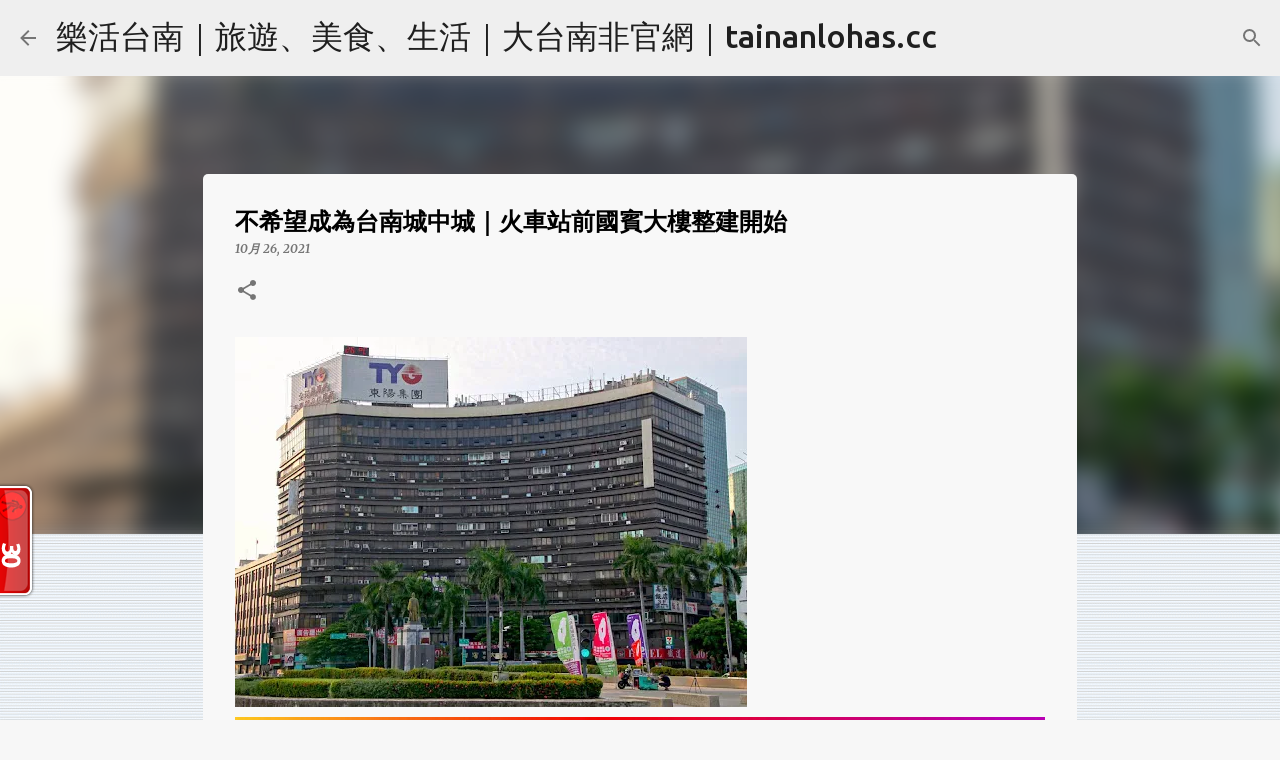

--- FILE ---
content_type: text/html; charset=UTF-8
request_url: https://www.tainanlohas.cc/2021/10/Guobin-Building.html
body_size: 32748
content:
<!DOCTYPE html>
<html dir='ltr' lang='zh-TW' xmlns='http://www.w3.org/1999/xhtml' xmlns:b='http://www.google.com/2005/gml/b' xmlns:data='http://www.google.com/2005/gml/data' xmlns:expr='http://www.google.com/2005/gml/expr'>
<head>
<!-- 告知搜尋引擎正規網址 -->
<link href='https://www.tainanlohas.cc/2021/10/Guobin-Building.html' rel='canonical'/>
<!-- 告知搜尋引擎正規網址 -->
<!-- SEO 基本強化 -->
<meta charset='UTF-8'/>
<meta content='zh-TW' http-equiv='Content-Language'/>
<meta content='台南活動, 台南美食, 台南旅遊, 台南景點, 台南生活, 樂活台南' name='keywords'/>
<meta content='index, follow' name='robots'/>
<meta content='zh-TW' name='language'/>
<meta content='#729c0b' name='theme-color'/>
<link href='/favicon.ico' rel='icon'/>
<link href='/apple-touch-icon.png' rel='apple-touch-icon'/>
<link href='https://www.tainanlohas.cc/feeds/posts/default' rel='alternate' title='RSS' type='application/atom+xml'/>
<!-- SEO 基本強化 -->
<!-- Schema 結構化資料 -->
<script type='application/ld+json'>
{
  "@context": "https://schema.org",
  "@type": "WebSite",
  "name": "樂活台南",
  "url": "https://www.tainanlohas.cc",
  "potentialAction": {
    "@type": "SearchAction",
    "target": "https://www.tainanlohas.cc/search?q={search_term_string}",
    "query-input": "required name=search_term_string"
  }
}
</script>
<!-- Schema 結構化資料 -->
<!-- jquery -->
<script src='//ajax.googleapis.com/ajax/libs/jquery/3.7.1/jquery.min.js'></script>
<!-- jquery -->
<!-- 驗證碼 -->
<script async='async' defer='defer' src='https://www.google.com/recaptcha/api.js'></script>
<!-- 驗證碼 -->
<!-- 廣告封鎖復原 -->
<script async='async' nonce='qWkDoAUAAAd8Cn9-RZkMUA' src='https://fundingchoicesmessages.google.com/i/pub-2467743885852667?ers=1'></script>
<script nonce='qWkDoAUAAAd8Cn9-RZkMUA'>
    (function() {
      function signalGooglefcPresent() {
        if (!window.frames['googlefcPresent']) {
          if (document.body) {
            const iframe = document.createElement('iframe');
            iframe.style = 'width: 0; height: 0; border: none; z-index: -1000; left: -1000px; top: -1000px;';
            iframe.style.display = 'none';
            iframe.name = 'googlefcPresent';
            document.body.appendChild(iframe);
          } else {
            setTimeout(signalGooglefcPresent, 0);
          }
        }
      }
      signalGooglefcPresent();
    })();
  </script>
<!-- 廣告封鎖復原 -->
<meta content='width=device-width, initial-scale=1' name='viewport'/>
<title>不希望成為台南城中城&#65372;火車站前國賓大樓整建開始</title>
<!-- 自動廣告 -->
<script async='async' crossorigin='anonymous' src='https://pagead2.googlesyndication.com/pagead/js/adsbygoogle.js?client=ca-pub-2467743885852667'></script>
<!-- 自動廣告 -->
<!-- 計數器 開始 -->
<script id='_wau7lf'>
    var _wau = _wau || [];
    _wau.push(["tab", "78x45e32p22l", "7lf", "left-lower"]);
    (function() {
      var s=document.createElement("script"); s.async=true;
      s.src="//widgets.amung.us/tab.js";
      document.getElementsByTagName("head")[0].appendChild(s);
    })();
  </script>
<!-- 計數器 結尾 -->
<!-- Blogger宣告關閉 開始 -->
<style type='text/css'>@font-face{font-family:'Lato';font-style:normal;font-weight:400;font-display:swap;src:url(//fonts.gstatic.com/s/lato/v25/S6uyw4BMUTPHjxAwXiWtFCfQ7A.woff2)format('woff2');unicode-range:U+0100-02BA,U+02BD-02C5,U+02C7-02CC,U+02CE-02D7,U+02DD-02FF,U+0304,U+0308,U+0329,U+1D00-1DBF,U+1E00-1E9F,U+1EF2-1EFF,U+2020,U+20A0-20AB,U+20AD-20C0,U+2113,U+2C60-2C7F,U+A720-A7FF;}@font-face{font-family:'Lato';font-style:normal;font-weight:400;font-display:swap;src:url(//fonts.gstatic.com/s/lato/v25/S6uyw4BMUTPHjx4wXiWtFCc.woff2)format('woff2');unicode-range:U+0000-00FF,U+0131,U+0152-0153,U+02BB-02BC,U+02C6,U+02DA,U+02DC,U+0304,U+0308,U+0329,U+2000-206F,U+20AC,U+2122,U+2191,U+2193,U+2212,U+2215,U+FEFF,U+FFFD;}@font-face{font-family:'Lato';font-style:normal;font-weight:700;font-display:swap;src:url(//fonts.gstatic.com/s/lato/v25/S6u9w4BMUTPHh6UVSwaPGQ3q5d0N7w.woff2)format('woff2');unicode-range:U+0100-02BA,U+02BD-02C5,U+02C7-02CC,U+02CE-02D7,U+02DD-02FF,U+0304,U+0308,U+0329,U+1D00-1DBF,U+1E00-1E9F,U+1EF2-1EFF,U+2020,U+20A0-20AB,U+20AD-20C0,U+2113,U+2C60-2C7F,U+A720-A7FF;}@font-face{font-family:'Lato';font-style:normal;font-weight:700;font-display:swap;src:url(//fonts.gstatic.com/s/lato/v25/S6u9w4BMUTPHh6UVSwiPGQ3q5d0.woff2)format('woff2');unicode-range:U+0000-00FF,U+0131,U+0152-0153,U+02BB-02BC,U+02C6,U+02DA,U+02DC,U+0304,U+0308,U+0329,U+2000-206F,U+20AC,U+2122,U+2191,U+2193,U+2212,U+2215,U+FEFF,U+FFFD;}@font-face{font-family:'Lato';font-style:normal;font-weight:900;font-display:swap;src:url(//fonts.gstatic.com/s/lato/v25/S6u9w4BMUTPHh50XSwaPGQ3q5d0N7w.woff2)format('woff2');unicode-range:U+0100-02BA,U+02BD-02C5,U+02C7-02CC,U+02CE-02D7,U+02DD-02FF,U+0304,U+0308,U+0329,U+1D00-1DBF,U+1E00-1E9F,U+1EF2-1EFF,U+2020,U+20A0-20AB,U+20AD-20C0,U+2113,U+2C60-2C7F,U+A720-A7FF;}@font-face{font-family:'Lato';font-style:normal;font-weight:900;font-display:swap;src:url(//fonts.gstatic.com/s/lato/v25/S6u9w4BMUTPHh50XSwiPGQ3q5d0.woff2)format('woff2');unicode-range:U+0000-00FF,U+0131,U+0152-0153,U+02BB-02BC,U+02C6,U+02DA,U+02DC,U+0304,U+0308,U+0329,U+2000-206F,U+20AC,U+2122,U+2191,U+2193,U+2212,U+2215,U+FEFF,U+FFFD;}@font-face{font-family:'Merriweather';font-style:italic;font-weight:300;font-stretch:100%;font-display:swap;src:url(//fonts.gstatic.com/s/merriweather/v33/u-4c0qyriQwlOrhSvowK_l5-eTxCVx0ZbwLvKH2Gk9hLmp0v5yA-xXPqCzLvF-adrHOg7iDTFw.woff2)format('woff2');unicode-range:U+0460-052F,U+1C80-1C8A,U+20B4,U+2DE0-2DFF,U+A640-A69F,U+FE2E-FE2F;}@font-face{font-family:'Merriweather';font-style:italic;font-weight:300;font-stretch:100%;font-display:swap;src:url(//fonts.gstatic.com/s/merriweather/v33/u-4c0qyriQwlOrhSvowK_l5-eTxCVx0ZbwLvKH2Gk9hLmp0v5yA-xXPqCzLvF--drHOg7iDTFw.woff2)format('woff2');unicode-range:U+0301,U+0400-045F,U+0490-0491,U+04B0-04B1,U+2116;}@font-face{font-family:'Merriweather';font-style:italic;font-weight:300;font-stretch:100%;font-display:swap;src:url(//fonts.gstatic.com/s/merriweather/v33/u-4c0qyriQwlOrhSvowK_l5-eTxCVx0ZbwLvKH2Gk9hLmp0v5yA-xXPqCzLvF-SdrHOg7iDTFw.woff2)format('woff2');unicode-range:U+0102-0103,U+0110-0111,U+0128-0129,U+0168-0169,U+01A0-01A1,U+01AF-01B0,U+0300-0301,U+0303-0304,U+0308-0309,U+0323,U+0329,U+1EA0-1EF9,U+20AB;}@font-face{font-family:'Merriweather';font-style:italic;font-weight:300;font-stretch:100%;font-display:swap;src:url(//fonts.gstatic.com/s/merriweather/v33/u-4c0qyriQwlOrhSvowK_l5-eTxCVx0ZbwLvKH2Gk9hLmp0v5yA-xXPqCzLvF-WdrHOg7iDTFw.woff2)format('woff2');unicode-range:U+0100-02BA,U+02BD-02C5,U+02C7-02CC,U+02CE-02D7,U+02DD-02FF,U+0304,U+0308,U+0329,U+1D00-1DBF,U+1E00-1E9F,U+1EF2-1EFF,U+2020,U+20A0-20AB,U+20AD-20C0,U+2113,U+2C60-2C7F,U+A720-A7FF;}@font-face{font-family:'Merriweather';font-style:italic;font-weight:300;font-stretch:100%;font-display:swap;src:url(//fonts.gstatic.com/s/merriweather/v33/u-4c0qyriQwlOrhSvowK_l5-eTxCVx0ZbwLvKH2Gk9hLmp0v5yA-xXPqCzLvF-udrHOg7iA.woff2)format('woff2');unicode-range:U+0000-00FF,U+0131,U+0152-0153,U+02BB-02BC,U+02C6,U+02DA,U+02DC,U+0304,U+0308,U+0329,U+2000-206F,U+20AC,U+2122,U+2191,U+2193,U+2212,U+2215,U+FEFF,U+FFFD;}@font-face{font-family:'Merriweather';font-style:italic;font-weight:400;font-stretch:100%;font-display:swap;src:url(//fonts.gstatic.com/s/merriweather/v33/u-4c0qyriQwlOrhSvowK_l5-eTxCVx0ZbwLvKH2Gk9hLmp0v5yA-xXPqCzLvF-adrHOg7iDTFw.woff2)format('woff2');unicode-range:U+0460-052F,U+1C80-1C8A,U+20B4,U+2DE0-2DFF,U+A640-A69F,U+FE2E-FE2F;}@font-face{font-family:'Merriweather';font-style:italic;font-weight:400;font-stretch:100%;font-display:swap;src:url(//fonts.gstatic.com/s/merriweather/v33/u-4c0qyriQwlOrhSvowK_l5-eTxCVx0ZbwLvKH2Gk9hLmp0v5yA-xXPqCzLvF--drHOg7iDTFw.woff2)format('woff2');unicode-range:U+0301,U+0400-045F,U+0490-0491,U+04B0-04B1,U+2116;}@font-face{font-family:'Merriweather';font-style:italic;font-weight:400;font-stretch:100%;font-display:swap;src:url(//fonts.gstatic.com/s/merriweather/v33/u-4c0qyriQwlOrhSvowK_l5-eTxCVx0ZbwLvKH2Gk9hLmp0v5yA-xXPqCzLvF-SdrHOg7iDTFw.woff2)format('woff2');unicode-range:U+0102-0103,U+0110-0111,U+0128-0129,U+0168-0169,U+01A0-01A1,U+01AF-01B0,U+0300-0301,U+0303-0304,U+0308-0309,U+0323,U+0329,U+1EA0-1EF9,U+20AB;}@font-face{font-family:'Merriweather';font-style:italic;font-weight:400;font-stretch:100%;font-display:swap;src:url(//fonts.gstatic.com/s/merriweather/v33/u-4c0qyriQwlOrhSvowK_l5-eTxCVx0ZbwLvKH2Gk9hLmp0v5yA-xXPqCzLvF-WdrHOg7iDTFw.woff2)format('woff2');unicode-range:U+0100-02BA,U+02BD-02C5,U+02C7-02CC,U+02CE-02D7,U+02DD-02FF,U+0304,U+0308,U+0329,U+1D00-1DBF,U+1E00-1E9F,U+1EF2-1EFF,U+2020,U+20A0-20AB,U+20AD-20C0,U+2113,U+2C60-2C7F,U+A720-A7FF;}@font-face{font-family:'Merriweather';font-style:italic;font-weight:400;font-stretch:100%;font-display:swap;src:url(//fonts.gstatic.com/s/merriweather/v33/u-4c0qyriQwlOrhSvowK_l5-eTxCVx0ZbwLvKH2Gk9hLmp0v5yA-xXPqCzLvF-udrHOg7iA.woff2)format('woff2');unicode-range:U+0000-00FF,U+0131,U+0152-0153,U+02BB-02BC,U+02C6,U+02DA,U+02DC,U+0304,U+0308,U+0329,U+2000-206F,U+20AC,U+2122,U+2191,U+2193,U+2212,U+2215,U+FEFF,U+FFFD;}@font-face{font-family:'Merriweather';font-style:italic;font-weight:700;font-stretch:100%;font-display:swap;src:url(//fonts.gstatic.com/s/merriweather/v33/u-4c0qyriQwlOrhSvowK_l5-eTxCVx0ZbwLvKH2Gk9hLmp0v5yA-xXPqCzLvF-adrHOg7iDTFw.woff2)format('woff2');unicode-range:U+0460-052F,U+1C80-1C8A,U+20B4,U+2DE0-2DFF,U+A640-A69F,U+FE2E-FE2F;}@font-face{font-family:'Merriweather';font-style:italic;font-weight:700;font-stretch:100%;font-display:swap;src:url(//fonts.gstatic.com/s/merriweather/v33/u-4c0qyriQwlOrhSvowK_l5-eTxCVx0ZbwLvKH2Gk9hLmp0v5yA-xXPqCzLvF--drHOg7iDTFw.woff2)format('woff2');unicode-range:U+0301,U+0400-045F,U+0490-0491,U+04B0-04B1,U+2116;}@font-face{font-family:'Merriweather';font-style:italic;font-weight:700;font-stretch:100%;font-display:swap;src:url(//fonts.gstatic.com/s/merriweather/v33/u-4c0qyriQwlOrhSvowK_l5-eTxCVx0ZbwLvKH2Gk9hLmp0v5yA-xXPqCzLvF-SdrHOg7iDTFw.woff2)format('woff2');unicode-range:U+0102-0103,U+0110-0111,U+0128-0129,U+0168-0169,U+01A0-01A1,U+01AF-01B0,U+0300-0301,U+0303-0304,U+0308-0309,U+0323,U+0329,U+1EA0-1EF9,U+20AB;}@font-face{font-family:'Merriweather';font-style:italic;font-weight:700;font-stretch:100%;font-display:swap;src:url(//fonts.gstatic.com/s/merriweather/v33/u-4c0qyriQwlOrhSvowK_l5-eTxCVx0ZbwLvKH2Gk9hLmp0v5yA-xXPqCzLvF-WdrHOg7iDTFw.woff2)format('woff2');unicode-range:U+0100-02BA,U+02BD-02C5,U+02C7-02CC,U+02CE-02D7,U+02DD-02FF,U+0304,U+0308,U+0329,U+1D00-1DBF,U+1E00-1E9F,U+1EF2-1EFF,U+2020,U+20A0-20AB,U+20AD-20C0,U+2113,U+2C60-2C7F,U+A720-A7FF;}@font-face{font-family:'Merriweather';font-style:italic;font-weight:700;font-stretch:100%;font-display:swap;src:url(//fonts.gstatic.com/s/merriweather/v33/u-4c0qyriQwlOrhSvowK_l5-eTxCVx0ZbwLvKH2Gk9hLmp0v5yA-xXPqCzLvF-udrHOg7iA.woff2)format('woff2');unicode-range:U+0000-00FF,U+0131,U+0152-0153,U+02BB-02BC,U+02C6,U+02DA,U+02DC,U+0304,U+0308,U+0329,U+2000-206F,U+20AC,U+2122,U+2191,U+2193,U+2212,U+2215,U+FEFF,U+FFFD;}@font-face{font-family:'Merriweather';font-style:normal;font-weight:400;font-stretch:100%;font-display:swap;src:url(//fonts.gstatic.com/s/merriweather/v33/u-4e0qyriQwlOrhSvowK_l5UcA6zuSYEqOzpPe3HOZJ5eX1WtLaQwmYiSeqnJ-mXq1Gi3iE.woff2)format('woff2');unicode-range:U+0460-052F,U+1C80-1C8A,U+20B4,U+2DE0-2DFF,U+A640-A69F,U+FE2E-FE2F;}@font-face{font-family:'Merriweather';font-style:normal;font-weight:400;font-stretch:100%;font-display:swap;src:url(//fonts.gstatic.com/s/merriweather/v33/u-4e0qyriQwlOrhSvowK_l5UcA6zuSYEqOzpPe3HOZJ5eX1WtLaQwmYiSequJ-mXq1Gi3iE.woff2)format('woff2');unicode-range:U+0301,U+0400-045F,U+0490-0491,U+04B0-04B1,U+2116;}@font-face{font-family:'Merriweather';font-style:normal;font-weight:400;font-stretch:100%;font-display:swap;src:url(//fonts.gstatic.com/s/merriweather/v33/u-4e0qyriQwlOrhSvowK_l5UcA6zuSYEqOzpPe3HOZJ5eX1WtLaQwmYiSeqlJ-mXq1Gi3iE.woff2)format('woff2');unicode-range:U+0102-0103,U+0110-0111,U+0128-0129,U+0168-0169,U+01A0-01A1,U+01AF-01B0,U+0300-0301,U+0303-0304,U+0308-0309,U+0323,U+0329,U+1EA0-1EF9,U+20AB;}@font-face{font-family:'Merriweather';font-style:normal;font-weight:400;font-stretch:100%;font-display:swap;src:url(//fonts.gstatic.com/s/merriweather/v33/u-4e0qyriQwlOrhSvowK_l5UcA6zuSYEqOzpPe3HOZJ5eX1WtLaQwmYiSeqkJ-mXq1Gi3iE.woff2)format('woff2');unicode-range:U+0100-02BA,U+02BD-02C5,U+02C7-02CC,U+02CE-02D7,U+02DD-02FF,U+0304,U+0308,U+0329,U+1D00-1DBF,U+1E00-1E9F,U+1EF2-1EFF,U+2020,U+20A0-20AB,U+20AD-20C0,U+2113,U+2C60-2C7F,U+A720-A7FF;}@font-face{font-family:'Merriweather';font-style:normal;font-weight:400;font-stretch:100%;font-display:swap;src:url(//fonts.gstatic.com/s/merriweather/v33/u-4e0qyriQwlOrhSvowK_l5UcA6zuSYEqOzpPe3HOZJ5eX1WtLaQwmYiSeqqJ-mXq1Gi.woff2)format('woff2');unicode-range:U+0000-00FF,U+0131,U+0152-0153,U+02BB-02BC,U+02C6,U+02DA,U+02DC,U+0304,U+0308,U+0329,U+2000-206F,U+20AC,U+2122,U+2191,U+2193,U+2212,U+2215,U+FEFF,U+FFFD;}@font-face{font-family:'Merriweather';font-style:normal;font-weight:700;font-stretch:100%;font-display:swap;src:url(//fonts.gstatic.com/s/merriweather/v33/u-4e0qyriQwlOrhSvowK_l5UcA6zuSYEqOzpPe3HOZJ5eX1WtLaQwmYiSeqnJ-mXq1Gi3iE.woff2)format('woff2');unicode-range:U+0460-052F,U+1C80-1C8A,U+20B4,U+2DE0-2DFF,U+A640-A69F,U+FE2E-FE2F;}@font-face{font-family:'Merriweather';font-style:normal;font-weight:700;font-stretch:100%;font-display:swap;src:url(//fonts.gstatic.com/s/merriweather/v33/u-4e0qyriQwlOrhSvowK_l5UcA6zuSYEqOzpPe3HOZJ5eX1WtLaQwmYiSequJ-mXq1Gi3iE.woff2)format('woff2');unicode-range:U+0301,U+0400-045F,U+0490-0491,U+04B0-04B1,U+2116;}@font-face{font-family:'Merriweather';font-style:normal;font-weight:700;font-stretch:100%;font-display:swap;src:url(//fonts.gstatic.com/s/merriweather/v33/u-4e0qyriQwlOrhSvowK_l5UcA6zuSYEqOzpPe3HOZJ5eX1WtLaQwmYiSeqlJ-mXq1Gi3iE.woff2)format('woff2');unicode-range:U+0102-0103,U+0110-0111,U+0128-0129,U+0168-0169,U+01A0-01A1,U+01AF-01B0,U+0300-0301,U+0303-0304,U+0308-0309,U+0323,U+0329,U+1EA0-1EF9,U+20AB;}@font-face{font-family:'Merriweather';font-style:normal;font-weight:700;font-stretch:100%;font-display:swap;src:url(//fonts.gstatic.com/s/merriweather/v33/u-4e0qyriQwlOrhSvowK_l5UcA6zuSYEqOzpPe3HOZJ5eX1WtLaQwmYiSeqkJ-mXq1Gi3iE.woff2)format('woff2');unicode-range:U+0100-02BA,U+02BD-02C5,U+02C7-02CC,U+02CE-02D7,U+02DD-02FF,U+0304,U+0308,U+0329,U+1D00-1DBF,U+1E00-1E9F,U+1EF2-1EFF,U+2020,U+20A0-20AB,U+20AD-20C0,U+2113,U+2C60-2C7F,U+A720-A7FF;}@font-face{font-family:'Merriweather';font-style:normal;font-weight:700;font-stretch:100%;font-display:swap;src:url(//fonts.gstatic.com/s/merriweather/v33/u-4e0qyriQwlOrhSvowK_l5UcA6zuSYEqOzpPe3HOZJ5eX1WtLaQwmYiSeqqJ-mXq1Gi.woff2)format('woff2');unicode-range:U+0000-00FF,U+0131,U+0152-0153,U+02BB-02BC,U+02C6,U+02DA,U+02DC,U+0304,U+0308,U+0329,U+2000-206F,U+20AC,U+2122,U+2191,U+2193,U+2212,U+2215,U+FEFF,U+FFFD;}@font-face{font-family:'Merriweather';font-style:normal;font-weight:900;font-stretch:100%;font-display:swap;src:url(//fonts.gstatic.com/s/merriweather/v33/u-4e0qyriQwlOrhSvowK_l5UcA6zuSYEqOzpPe3HOZJ5eX1WtLaQwmYiSeqnJ-mXq1Gi3iE.woff2)format('woff2');unicode-range:U+0460-052F,U+1C80-1C8A,U+20B4,U+2DE0-2DFF,U+A640-A69F,U+FE2E-FE2F;}@font-face{font-family:'Merriweather';font-style:normal;font-weight:900;font-stretch:100%;font-display:swap;src:url(//fonts.gstatic.com/s/merriweather/v33/u-4e0qyriQwlOrhSvowK_l5UcA6zuSYEqOzpPe3HOZJ5eX1WtLaQwmYiSequJ-mXq1Gi3iE.woff2)format('woff2');unicode-range:U+0301,U+0400-045F,U+0490-0491,U+04B0-04B1,U+2116;}@font-face{font-family:'Merriweather';font-style:normal;font-weight:900;font-stretch:100%;font-display:swap;src:url(//fonts.gstatic.com/s/merriweather/v33/u-4e0qyriQwlOrhSvowK_l5UcA6zuSYEqOzpPe3HOZJ5eX1WtLaQwmYiSeqlJ-mXq1Gi3iE.woff2)format('woff2');unicode-range:U+0102-0103,U+0110-0111,U+0128-0129,U+0168-0169,U+01A0-01A1,U+01AF-01B0,U+0300-0301,U+0303-0304,U+0308-0309,U+0323,U+0329,U+1EA0-1EF9,U+20AB;}@font-face{font-family:'Merriweather';font-style:normal;font-weight:900;font-stretch:100%;font-display:swap;src:url(//fonts.gstatic.com/s/merriweather/v33/u-4e0qyriQwlOrhSvowK_l5UcA6zuSYEqOzpPe3HOZJ5eX1WtLaQwmYiSeqkJ-mXq1Gi3iE.woff2)format('woff2');unicode-range:U+0100-02BA,U+02BD-02C5,U+02C7-02CC,U+02CE-02D7,U+02DD-02FF,U+0304,U+0308,U+0329,U+1D00-1DBF,U+1E00-1E9F,U+1EF2-1EFF,U+2020,U+20A0-20AB,U+20AD-20C0,U+2113,U+2C60-2C7F,U+A720-A7FF;}@font-face{font-family:'Merriweather';font-style:normal;font-weight:900;font-stretch:100%;font-display:swap;src:url(//fonts.gstatic.com/s/merriweather/v33/u-4e0qyriQwlOrhSvowK_l5UcA6zuSYEqOzpPe3HOZJ5eX1WtLaQwmYiSeqqJ-mXq1Gi.woff2)format('woff2');unicode-range:U+0000-00FF,U+0131,U+0152-0153,U+02BB-02BC,U+02C6,U+02DA,U+02DC,U+0304,U+0308,U+0329,U+2000-206F,U+20AC,U+2122,U+2191,U+2193,U+2212,U+2215,U+FEFF,U+FFFD;}@font-face{font-family:'Ubuntu';font-style:normal;font-weight:400;font-display:swap;src:url(//fonts.gstatic.com/s/ubuntu/v21/4iCs6KVjbNBYlgoKcg72nU6AF7xm.woff2)format('woff2');unicode-range:U+0460-052F,U+1C80-1C8A,U+20B4,U+2DE0-2DFF,U+A640-A69F,U+FE2E-FE2F;}@font-face{font-family:'Ubuntu';font-style:normal;font-weight:400;font-display:swap;src:url(//fonts.gstatic.com/s/ubuntu/v21/4iCs6KVjbNBYlgoKew72nU6AF7xm.woff2)format('woff2');unicode-range:U+0301,U+0400-045F,U+0490-0491,U+04B0-04B1,U+2116;}@font-face{font-family:'Ubuntu';font-style:normal;font-weight:400;font-display:swap;src:url(//fonts.gstatic.com/s/ubuntu/v21/4iCs6KVjbNBYlgoKcw72nU6AF7xm.woff2)format('woff2');unicode-range:U+1F00-1FFF;}@font-face{font-family:'Ubuntu';font-style:normal;font-weight:400;font-display:swap;src:url(//fonts.gstatic.com/s/ubuntu/v21/4iCs6KVjbNBYlgoKfA72nU6AF7xm.woff2)format('woff2');unicode-range:U+0370-0377,U+037A-037F,U+0384-038A,U+038C,U+038E-03A1,U+03A3-03FF;}@font-face{font-family:'Ubuntu';font-style:normal;font-weight:400;font-display:swap;src:url(//fonts.gstatic.com/s/ubuntu/v21/4iCs6KVjbNBYlgoKcQ72nU6AF7xm.woff2)format('woff2');unicode-range:U+0100-02BA,U+02BD-02C5,U+02C7-02CC,U+02CE-02D7,U+02DD-02FF,U+0304,U+0308,U+0329,U+1D00-1DBF,U+1E00-1E9F,U+1EF2-1EFF,U+2020,U+20A0-20AB,U+20AD-20C0,U+2113,U+2C60-2C7F,U+A720-A7FF;}@font-face{font-family:'Ubuntu';font-style:normal;font-weight:400;font-display:swap;src:url(//fonts.gstatic.com/s/ubuntu/v21/4iCs6KVjbNBYlgoKfw72nU6AFw.woff2)format('woff2');unicode-range:U+0000-00FF,U+0131,U+0152-0153,U+02BB-02BC,U+02C6,U+02DA,U+02DC,U+0304,U+0308,U+0329,U+2000-206F,U+20AC,U+2122,U+2191,U+2193,U+2212,U+2215,U+FEFF,U+FFFD;}@font-face{font-family:'Ubuntu';font-style:normal;font-weight:500;font-display:swap;src:url(//fonts.gstatic.com/s/ubuntu/v21/4iCv6KVjbNBYlgoCjC3jvWyNPYZvg7UI.woff2)format('woff2');unicode-range:U+0460-052F,U+1C80-1C8A,U+20B4,U+2DE0-2DFF,U+A640-A69F,U+FE2E-FE2F;}@font-face{font-family:'Ubuntu';font-style:normal;font-weight:500;font-display:swap;src:url(//fonts.gstatic.com/s/ubuntu/v21/4iCv6KVjbNBYlgoCjC3jtGyNPYZvg7UI.woff2)format('woff2');unicode-range:U+0301,U+0400-045F,U+0490-0491,U+04B0-04B1,U+2116;}@font-face{font-family:'Ubuntu';font-style:normal;font-weight:500;font-display:swap;src:url(//fonts.gstatic.com/s/ubuntu/v21/4iCv6KVjbNBYlgoCjC3jvGyNPYZvg7UI.woff2)format('woff2');unicode-range:U+1F00-1FFF;}@font-face{font-family:'Ubuntu';font-style:normal;font-weight:500;font-display:swap;src:url(//fonts.gstatic.com/s/ubuntu/v21/4iCv6KVjbNBYlgoCjC3js2yNPYZvg7UI.woff2)format('woff2');unicode-range:U+0370-0377,U+037A-037F,U+0384-038A,U+038C,U+038E-03A1,U+03A3-03FF;}@font-face{font-family:'Ubuntu';font-style:normal;font-weight:500;font-display:swap;src:url(//fonts.gstatic.com/s/ubuntu/v21/4iCv6KVjbNBYlgoCjC3jvmyNPYZvg7UI.woff2)format('woff2');unicode-range:U+0100-02BA,U+02BD-02C5,U+02C7-02CC,U+02CE-02D7,U+02DD-02FF,U+0304,U+0308,U+0329,U+1D00-1DBF,U+1E00-1E9F,U+1EF2-1EFF,U+2020,U+20A0-20AB,U+20AD-20C0,U+2113,U+2C60-2C7F,U+A720-A7FF;}@font-face{font-family:'Ubuntu';font-style:normal;font-weight:500;font-display:swap;src:url(//fonts.gstatic.com/s/ubuntu/v21/4iCv6KVjbNBYlgoCjC3jsGyNPYZvgw.woff2)format('woff2');unicode-range:U+0000-00FF,U+0131,U+0152-0153,U+02BB-02BC,U+02C6,U+02DA,U+02DC,U+0304,U+0308,U+0329,U+2000-206F,U+20AC,U+2122,U+2191,U+2193,U+2212,U+2215,U+FEFF,U+FFFD;}@font-face{font-family:'Ubuntu';font-style:normal;font-weight:700;font-display:swap;src:url(//fonts.gstatic.com/s/ubuntu/v21/4iCv6KVjbNBYlgoCxCvjvWyNPYZvg7UI.woff2)format('woff2');unicode-range:U+0460-052F,U+1C80-1C8A,U+20B4,U+2DE0-2DFF,U+A640-A69F,U+FE2E-FE2F;}@font-face{font-family:'Ubuntu';font-style:normal;font-weight:700;font-display:swap;src:url(//fonts.gstatic.com/s/ubuntu/v21/4iCv6KVjbNBYlgoCxCvjtGyNPYZvg7UI.woff2)format('woff2');unicode-range:U+0301,U+0400-045F,U+0490-0491,U+04B0-04B1,U+2116;}@font-face{font-family:'Ubuntu';font-style:normal;font-weight:700;font-display:swap;src:url(//fonts.gstatic.com/s/ubuntu/v21/4iCv6KVjbNBYlgoCxCvjvGyNPYZvg7UI.woff2)format('woff2');unicode-range:U+1F00-1FFF;}@font-face{font-family:'Ubuntu';font-style:normal;font-weight:700;font-display:swap;src:url(//fonts.gstatic.com/s/ubuntu/v21/4iCv6KVjbNBYlgoCxCvjs2yNPYZvg7UI.woff2)format('woff2');unicode-range:U+0370-0377,U+037A-037F,U+0384-038A,U+038C,U+038E-03A1,U+03A3-03FF;}@font-face{font-family:'Ubuntu';font-style:normal;font-weight:700;font-display:swap;src:url(//fonts.gstatic.com/s/ubuntu/v21/4iCv6KVjbNBYlgoCxCvjvmyNPYZvg7UI.woff2)format('woff2');unicode-range:U+0100-02BA,U+02BD-02C5,U+02C7-02CC,U+02CE-02D7,U+02DD-02FF,U+0304,U+0308,U+0329,U+1D00-1DBF,U+1E00-1E9F,U+1EF2-1EFF,U+2020,U+20A0-20AB,U+20AD-20C0,U+2113,U+2C60-2C7F,U+A720-A7FF;}@font-face{font-family:'Ubuntu';font-style:normal;font-weight:700;font-display:swap;src:url(//fonts.gstatic.com/s/ubuntu/v21/4iCv6KVjbNBYlgoCxCvjsGyNPYZvgw.woff2)format('woff2');unicode-range:U+0000-00FF,U+0131,U+0152-0153,U+02BB-02BC,U+02C6,U+02DA,U+02DC,U+0304,U+0308,U+0329,U+2000-206F,U+20AC,U+2122,U+2191,U+2193,U+2212,U+2215,U+FEFF,U+FFFD;}</style>
<style>#Attribution1 { display: none; }</style>
<!-- Blogger宣告關閉 結束 -->
<!-- FB meta og 資料開始 -->
<meta content='article' property='og:type'/>
<meta content='https://www.facebook.com/tainanlohas' property='article:publisher'/>
<meta content='https://www.facebook.com/tainanlohas' property='article:author'/>
<meta content='https://www.tainanlohas.cc/2021/10/Guobin-Building.html' property='og:url'/>
<meta content='不希望成為台南城中城｜火車站前國賓大樓整建開始｜樂活台南｜旅遊、美食、生活｜大台南非官網｜tainanlohas.cc' property='og:title'/>
<meta content='https://blogger.googleusercontent.com/img/a/AVvXsEgbma1XzH81qBr1vt6DZNIrEgKR4cxYETjo6bjO9la0g94N18Ii6zxBsIBcgigy1ObqYnIhJicfaAhT9rPg6zhPJVrg8puSJFQZSNkAfrZeWn_j2eBAqr0wqUY1deemkgnsZ_GnoPSEvjEIrBPcG7Imt2rimSWDcWwWR8Ja73Jt6X3hSVSa8leIv92w8Q' property='og:image'/>
<meta content='966242223397117' property='fb:app_id'/>
<meta content='zh_TW' property='og:locale'/>
<meta content='zh_CN' property='og:locale:alternate'/>
<meta content='en_US' property='og:locale:alternate'/>
<meta content='樂活台南' property='og:site_name'/>
<meta content='樂活台南' name='Author'/>
<meta content='高雄城中城大樓大火後引發民眾關注老舊大樓管理問題，台南市政府消防局對台南火車站對面的中華國賓商業大樓開出2項缺失改善單，都發局輔導的更新工程已於10/21開工。' name='description'/>
<!-- FB meta og 資料結束 -->
<!-- 自動為圖片加上 loading="lazy" -->
<script>
  document.addEventListener("DOMContentLoaded", function() {
    document.querySelectorAll('img:not([loading])').forEach(function(img) {
      img.setAttribute('loading', 'lazy');
    });
  });
</script>
<!-- 自動為圖片加上 loading="lazy" -->
<!-- 樹狀V2開始 -->
<style>
 
/*樹狀標籤 V2*/
#Label1 {
display: none;
overflow: auto;
}

#tl2_main,
#tl2_nav {
font-size: 13px;
font-weight: bold;
}

#tl2_nav {
background-color: #eee;
margin-bottom: 10px;
padding: 3px;
}

#tl2_nav a {
display: inline-block;
box-sizing: border-box;
width: 50%;
text-align: center;
border-left: 1px dashed #aaa;
}

#tl2_nav a:first-child {
border-left: 0;
}

#tl2_nav a,
#tl2_main a {
text-decoration: none;
}

#tl2_main img {
vertical-align: middle;
}

.tl2_category {
margin-top: 2px;
}

a.tl2_catText {
}

.tl2_subArea {
margin: 0 0 5px 10px;
}

.tl2_label {
margin-left: 5px;
}
</style>
<!-- 樹狀V2結束 -->
<meta content='text/html; charset=UTF-8' http-equiv='Content-Type'/>
<!-- Chrome, Firefox OS and Opera -->
<meta content='#f7f7f7' name='theme-color'/>
<!-- Windows Phone -->
<meta content='#f7f7f7' name='msapplication-navbutton-color'/>
<meta content='blogger' name='generator'/>
<link href='https://www.tainanlohas.cc/favicon.ico' rel='icon' type='image/x-icon'/>
<link href='https://www.tainanlohas.cc/2021/10/Guobin-Building.html' rel='canonical'/>
<link rel="alternate" type="application/atom+xml" title="樂活台南&#65372;旅遊&#12289;美食&#12289;生活&#65372;大台南非官網&#65372;tainanlohas.cc - Atom" href="https://www.tainanlohas.cc/feeds/posts/default" />
<link rel="alternate" type="application/rss+xml" title="樂活台南&#65372;旅遊&#12289;美食&#12289;生活&#65372;大台南非官網&#65372;tainanlohas.cc - RSS" href="https://www.tainanlohas.cc/feeds/posts/default?alt=rss" />
<link rel="service.post" type="application/atom+xml" title="樂活台南&#65372;旅遊&#12289;美食&#12289;生活&#65372;大台南非官網&#65372;tainanlohas.cc - Atom" href="https://www.blogger.com/feeds/1305373519754095659/posts/default" />

<link rel="alternate" type="application/atom+xml" title="樂活台南&#65372;旅遊&#12289;美食&#12289;生活&#65372;大台南非官網&#65372;tainanlohas.cc - Atom" href="https://www.tainanlohas.cc/feeds/3025555114916078063/comments/default" />
<!--Can't find substitution for tag [blog.ieCssRetrofitLinks]-->
<link href='https://blogger.googleusercontent.com/img/a/AVvXsEgbma1XzH81qBr1vt6DZNIrEgKR4cxYETjo6bjO9la0g94N18Ii6zxBsIBcgigy1ObqYnIhJicfaAhT9rPg6zhPJVrg8puSJFQZSNkAfrZeWn_j2eBAqr0wqUY1deemkgnsZ_GnoPSEvjEIrBPcG7Imt2rimSWDcWwWR8Ja73Jt6X3hSVSa8leIv92w8Q' rel='image_src'/>
<meta content='高雄城中城大樓大火後引發民眾關注老舊大樓管理問題，台南市政府消防局對台南火車站對面的中華國賓商業大樓開出2項缺失改善單，都發局輔導的更新工程已於10/21開工。' name='description'/>
<meta content='https://www.tainanlohas.cc/2021/10/Guobin-Building.html' property='og:url'/>
<meta content='不希望成為台南城中城｜火車站前國賓大樓整建開始' property='og:title'/>
<meta content='高雄城中城大樓大火後引發民眾關注老舊大樓管理問題，台南市政府消防局對台南火車站對面的中華國賓商業大樓開出2項缺失改善單，都發局輔導的更新工程已於10/21開工。' property='og:description'/>
<meta content='https://blogger.googleusercontent.com/img/a/AVvXsEgbma1XzH81qBr1vt6DZNIrEgKR4cxYETjo6bjO9la0g94N18Ii6zxBsIBcgigy1ObqYnIhJicfaAhT9rPg6zhPJVrg8puSJFQZSNkAfrZeWn_j2eBAqr0wqUY1deemkgnsZ_GnoPSEvjEIrBPcG7Imt2rimSWDcWwWR8Ja73Jt6X3hSVSa8leIv92w8Q=w1200-h630-p-k-no-nu' property='og:image'/>
<style id='page-skin-1' type='text/css'><!--
/*! normalize.css v3.0.1 | MIT License | git.io/normalize */html{font-family:sans-serif;-ms-text-size-adjust:100%;-webkit-text-size-adjust:100%}body{margin:0}article,aside,details,figcaption,figure,footer,header,hgroup,main,nav,section,summary{display:block}audio,canvas,progress,video{display:inline-block;vertical-align:baseline}audio:not([controls]){display:none;height:0}[hidden],template{display:none}a{background:transparent}a:active,a:hover{outline:0}abbr[title]{border-bottom:1px dotted}b,strong{font-weight:bold}dfn{font-style:italic}h1{font-size:2em;margin:.67em 0}mark{background:#ff0;color:#000}small{font-size:80%}sub,sup{font-size:75%;line-height:0;position:relative;vertical-align:baseline}sup{top:-0.5em}sub{bottom:-0.25em}img{border:0}svg:not(:root){overflow:hidden}figure{margin:1em 40px}hr{-moz-box-sizing:content-box;box-sizing:content-box;height:0}pre{overflow:auto}code,kbd,pre,samp{font-family:monospace,monospace;font-size:1em}button,input,optgroup,select,textarea{color:inherit;font:inherit;margin:0}button{overflow:visible}button,select{text-transform:none}button,html input[type="button"],input[type="reset"],input[type="submit"]{-webkit-appearance:button;cursor:pointer}button[disabled],html input[disabled]{cursor:default}button::-moz-focus-inner,input::-moz-focus-inner{border:0;padding:0}input{line-height:normal}input[type="checkbox"],input[type="radio"]{box-sizing:border-box;padding:0}input[type="number"]::-webkit-inner-spin-button,input[type="number"]::-webkit-outer-spin-button{height:auto}input[type="search"]{-webkit-appearance:textfield;-moz-box-sizing:content-box;-webkit-box-sizing:content-box;box-sizing:content-box}input[type="search"]::-webkit-search-cancel-button,input[type="search"]::-webkit-search-decoration{-webkit-appearance:none}fieldset{border:1px solid #c0c0c0;margin:0 2px;padding:.35em .625em .75em}legend{border:0;padding:0}textarea{overflow:auto}optgroup{font-weight:bold}table{border-collapse:collapse;border-spacing:0}td,th{padding:0}
/*!************************************************
* Blogger Template Style
* Name: Emporio
**************************************************/
body {
overflow-wrap: break-word;
word-break: break-word;
word-wrap: break-word;
}
.hidden {
display: none;
}
.invisible {
visibility: hidden;
}
.container::after,
.float-container::after {
clear: both;
content: '';
display: table;
}
.clearboth {
clear: both;
}
.dim-overlay {
background-color: rgba(0, 0, 0, 0.54);
height: 100vh;
left: 0;
position: fixed;
top: 0;
width: 100%;
}
#sharing-dim-overlay {
background-color: transparent;
}
.loading-spinner-large {
-webkit-animation: mspin-rotate 1568.63ms infinite linear;
animation: mspin-rotate 1568.63ms infinite linear;
height: 48px;
overflow: hidden;
position: absolute;
width: 48px;
z-index: 200;
}
.loading-spinner-large > div {
-webkit-animation: mspin-revrot 5332ms infinite steps(4);
animation: mspin-revrot 5332ms infinite steps(4);
}
.loading-spinner-large > div > div {
-webkit-animation: mspin-singlecolor-large-film 1333ms infinite steps(81);
animation: mspin-singlecolor-large-film 1333ms infinite steps(81);
background-size: 100%;
height: 48px;
width: 3888px;
}
.mspin-black-large > div > div,
.mspin-grey_54-large > div > div {
background-image: url(https://www.blogblog.com/indie/mspin_black_large.svg);
}
.mspin-white-large > div > div {
background-image: url(https://www.blogblog.com/indie/mspin_white_large.svg);
}
.mspin-grey_54-large {
opacity: .54;
}
@-webkit-keyframes mspin-singlecolor-large-film {
from {
-webkit-transform: translateX(0);
transform: translateX(0);
}
to {
-webkit-transform: translateX(-3888px);
transform: translateX(-3888px);
}
}
@keyframes mspin-singlecolor-large-film {
from {
-webkit-transform: translateX(0);
transform: translateX(0);
}
to {
-webkit-transform: translateX(-3888px);
transform: translateX(-3888px);
}
}
@-webkit-keyframes mspin-rotate {
from {
-webkit-transform: rotate(0deg);
transform: rotate(0deg);
}
to {
-webkit-transform: rotate(360deg);
transform: rotate(360deg);
}
}
@keyframes mspin-rotate {
from {
-webkit-transform: rotate(0deg);
transform: rotate(0deg);
}
to {
-webkit-transform: rotate(360deg);
transform: rotate(360deg);
}
}
@-webkit-keyframes mspin-revrot {
from {
-webkit-transform: rotate(0deg);
transform: rotate(0deg);
}
to {
-webkit-transform: rotate(-360deg);
transform: rotate(-360deg);
}
}
@keyframes mspin-revrot {
from {
-webkit-transform: rotate(0deg);
transform: rotate(0deg);
}
to {
-webkit-transform: rotate(-360deg);
transform: rotate(-360deg);
}
}
input::-ms-clear {
display: none;
}
.blogger-logo,
.svg-icon-24.blogger-logo {
fill: #ff9800;
opacity: 1.0;
}
.skip-navigation {
background-color: #fff;
box-sizing: border-box;
color: #000;
display: block;
height: 0;
left: 0;
line-height: 50px;
overflow: hidden;
padding-top: 0;
position: fixed;
text-align: center;
top: 0;
-webkit-transition: box-shadow 0.3s, height 0.3s, padding-top 0.3s;
transition: box-shadow 0.3s, height 0.3s, padding-top 0.3s;
width: 100%;
z-index: 900;
}
.skip-navigation:focus {
box-shadow: 0 4px 5px 0 rgba(0, 0, 0, 0.14), 0 1px 10px 0 rgba(0, 0, 0, 0.12), 0 2px 4px -1px rgba(0, 0, 0, 0.2);
height: 50px;
}
#main {
outline: none;
}
.main-heading {
position: absolute;
clip: rect(1px, 1px, 1px, 1px);
padding: 0;
border: 0;
height: 1px;
width: 1px;
overflow: hidden;
}
.widget.Attribution {
margin-top: 1em;
text-align: center;
}
.widget.Attribution .blogger img,
.widget.Attribution .blogger svg {
vertical-align: bottom;
}
.widget.Attribution .blogger img {
margin-right: 0.5em;
}
.widget.Attribution div {
line-height: 24px;
margin-top: 0.5em;
}
.widget.Attribution .image-attribution,
.widget.Attribution .copyright {
font-size: 0.7em;
margin-top: 1.5em;
}
.item-control {
display: none;
}
.BLOG_mobile_video_class {
display: none;
}
.bg-photo {
background-attachment: scroll !important;
}
body .CSS_LIGHTBOX {
z-index: 900;
}
.extendable .show-more,
.extendable .show-less {
border-color: #757575;
color: #757575;
margin-top: 16px;
}
.extendable .show-more.hidden,
.extendable .show-less.hidden {
display: none;
}
.inline-ad {
display: none;
max-width: 100%;
overflow: hidden;
}
.adsbygoogle {
display: block;
}
#cookieChoiceInfo {
bottom: 0;
top: auto;
}
iframe.b-hbp-video {
border: 0;
}
.post-body img {
max-width: 100%;
}
.post-body iframe {
max-width: 100%;
}
.post-body a[imageanchor="1"] {
display: inline-block;
}
.byline {
margin-right: 1em;
}
.byline:last-child {
margin-right: 0;
}
.paging-control-container {
margin-bottom: 16px;
}
.paging-control-container .paging-control {
display: inline-block;
}
.paging-control-container .paging-control,
.paging-control-container .comment-range-text::after {
color: #757575;
}
.paging-control-container .paging-control,
.paging-control-container .comment-range-text {
margin-right: 8px;
}
.paging-control-container .paging-control::after,
.paging-control-container .comment-range-text::after {
content: '\00B7';
cursor: default;
padding-left: 8px;
pointer-events: none;
}
.paging-control-container .paging-control:last-child::after,
.paging-control-container .comment-range-text:last-child::after {
content: none;
}
.byline.reactions iframe {
height: 20px;
}
.b-notification {
color: #000;
background-color: #fff;
border-bottom: solid 1px #000;
box-sizing: border-box;
padding: 16px 32px;
text-align: center;
}
.b-notification.visible {
-webkit-transition: margin-top 0.3s cubic-bezier(0.4, 0, 0.2, 1);
transition: margin-top 0.3s cubic-bezier(0.4, 0, 0.2, 1);
}
.b-notification.invisible {
position: absolute;
}
.b-notification-close {
position: absolute;
right: 8px;
top: 8px;
}
.no-posts-message {
line-height: 40px;
text-align: center;
}
@media screen and (max-width: 745px) {
body.item-view .post-body a[imageanchor="1"][style*="float: left;"],
body.item-view .post-body a[imageanchor="1"][style*="float: right;"] {
float: none !important;
clear: none !important;
}
body.item-view .post-body a[imageanchor="1"] img {
display: block;
height: auto;
margin: 0 auto;
}
body.item-view .post-body > .separator:first-child > a[imageanchor="1"]:first-child {
margin-top: 20px;
}
.post-body a[imageanchor] {
display: block;
}
body.item-view .post-body a[imageanchor="1"] {
margin-left: 0 !important;
margin-right: 0 !important;
}
body.item-view .post-body a[imageanchor="1"] + a[imageanchor="1"] {
margin-top: 16px;
}
}
#comments {
border-top: 1px dashed rgba(0, 0, 0, 0.54);
margin-top: 20px;
padding: 20px;
}
#comments .comment-thread ol {
margin: 0;
padding-left: 0;
}
#comments .comment-thread ol {
padding-left: 0;
}
#comments .comment-thread .comment-replies,
#comments .comment .comment-replybox-single {
margin-left: 60px;
}
#comments .comment-thread .thread-count {
display: none;
}
#comments .comment {
list-style-type: none;
padding: 0 0 30px 0;
position: relative;
}
#comments .comment .comment {
padding-bottom: 8px;
}
.comment .avatar-image-container {
position: absolute;
}
.comment .avatar-image-container img {
border-radius: 50%;
}
.avatar-image-container svg,
.comment .avatar-image-container .avatar-icon {
border-radius: 50%;
border: solid 1px #757575;
box-sizing: border-box;
fill: #757575;
height: 35px;
margin: 0;
padding: 7px;
width: 35px;
}
.comment .comment-block {
margin-top: 10px;
padding-bottom: 0;
}
.comment .comment-block {
margin-left: 60px;
}
#comments .comment-author-header-wrapper {
margin-left: 40px;
}
#comments .comment .thread-expanded .comment-block {
padding-bottom: 20px;
}
#comments .comment .comment-header .user,
#comments .comment .comment-header .user a {
color: #000000;
font-style: normal;
font-weight: bold;
}
#comments .comment .comment-actions {
background: transparent;
border: 0;
box-shadow: none;
color: #757575;
cursor: pointer;
font-size: 14px;
font-weight: bold;
outline: none;
text-decoration: none;
text-transform: uppercase;
width: auto;
bottom: 0;
margin-bottom: 15px;
position: absolute;
}
#comments .comment .comment-actions > * {
margin-right: 8px;
}
#comments .comment .comment-header .datetime {
bottom: 0;
color: rgba(0,0,0,0.54);
display: inline-block;
font-size: 13px;
font-style: italic;
}
#comments .comment .comment-header .datetime {
margin-left: 8px;
}
#comments .comment .comment-header .datetime a,
#comments .comment .comment-footer .comment-timestamp a {
color: rgba(0,0,0,0.54);
}
.comment .comment-body,
#comments .comment .comment-content {
margin-top: 12px;
word-break: break-word;
}
.comment-body {
margin-bottom: 12px;
}
#comments.embed[data-num-comments="0"] {
border: none;
margin-top: 0;
padding-top: 0;
}
#comments.embed[data-num-comments="0"] #comment-post-message,
#comments.embed[data-num-comments="0"] div.comment-form > p,
#comments.embed[data-num-comments="0"] p.comment-footer {
display: none;
}
#comment-editor-src {
display: none;
}
.comments .comments-content .loadmore.loaded {
max-height: 0;
opacity: 0;
overflow: hidden;
}
.extendable .remaining-items {
height: 0;
overflow: hidden;
-webkit-transition: height 0.3s cubic-bezier(0.4, 0, 0.2, 1);
transition: height 0.3s cubic-bezier(0.4, 0, 0.2, 1);
}
.extendable .remaining-items.expanded {
height: auto;
}
.svg-icon-24,
.svg-icon-24-button {
cursor: pointer;
height: 24px;
width: 24px;
min-width: 24px;
}
.touch-icon {
margin: -12px;
padding: 12px;
}
.touch-icon:focus, .touch-icon:active {
background-color: rgba(153, 153, 153, 0.4);
border-radius: 50%;
}
svg:not(:root).touch-icon {
overflow: visible;
}
html[dir=rtl] .rtl-reversible-icon {
-webkit-transform: scaleX(-1);
-ms-transform: scaleX(-1);
transform: scaleX(-1);
}
.touch-icon-button,
.svg-icon-24-button {
background: transparent;
border: 0;
margin: 0;
outline: none;
padding: 0;
}
.touch-icon-button .touch-icon:focus,
.touch-icon-button .touch-icon:active {
background-color: transparent;
}
.touch-icon-button:focus .touch-icon,
.touch-icon-button:active .touch-icon {
background-color: rgba(153, 153, 153, 0.4);
border-radius: 50%;
}
.Profile .default-avatar-wrapper .avatar-icon {
border-radius: 50%;
border: solid 1px #757575;
box-sizing: border-box;
fill: #757575;
margin: 0;
}
.Profile .individual .default-avatar-wrapper .avatar-icon {
padding: 25px;
}
.Profile .individual .profile-img,
.Profile .individual .avatar-icon {
height: 90px;
width: 90px;
}
.Profile .team .default-avatar-wrapper .avatar-icon {
padding: 8px;
}
.Profile .team .profile-img,
.Profile .team .avatar-icon,
.Profile .team .default-avatar-wrapper {
height: 40px;
width: 40px;
}
.snippet-container {
margin: 0;
position: relative;
overflow: hidden;
}
.snippet-fade {
bottom: 0;
box-sizing: border-box;
position: absolute;
width: 96px;
}
.snippet-fade {
right: 0;
}
.snippet-fade:after {
content: '\2026';
}
.snippet-fade:after {
float: right;
}
.centered-top-container.sticky {
left: 0;
position: fixed;
right: 0;
top: 0;
width: auto;
z-index: 8;
-webkit-transition-property: opacity, -webkit-transform;
transition-property: opacity, -webkit-transform;
transition-property: transform, opacity;
transition-property: transform, opacity, -webkit-transform;
-webkit-transition-duration: 0.2s;
transition-duration: 0.2s;
-webkit-transition-timing-function: cubic-bezier(0.4, 0, 0.2, 1);
transition-timing-function: cubic-bezier(0.4, 0, 0.2, 1);
}
.centered-top-placeholder {
display: none;
}
.collapsed-header .centered-top-placeholder {
display: block;
}
.centered-top-container .Header .replaced h1,
.centered-top-placeholder .Header .replaced h1 {
display: none;
}
.centered-top-container.sticky .Header .replaced h1 {
display: block;
}
.centered-top-container.sticky .Header .header-widget {
background: none;
}
.centered-top-container.sticky .Header .header-image-wrapper {
display: none;
}
.centered-top-container img,
.centered-top-placeholder img {
max-width: 100%;
}
.collapsible {
-webkit-transition: height 0.3s cubic-bezier(0.4, 0, 0.2, 1);
transition: height 0.3s cubic-bezier(0.4, 0, 0.2, 1);
}
.collapsible,
.collapsible > summary {
display: block;
overflow: hidden;
}
.collapsible > :not(summary) {
display: none;
}
.collapsible[open] > :not(summary) {
display: block;
}
.collapsible:focus,
.collapsible > summary:focus {
outline: none;
}
.collapsible > summary {
cursor: pointer;
display: block;
padding: 0;
}
.collapsible:focus > summary,
.collapsible > summary:focus {
background-color: transparent;
}
.collapsible > summary::-webkit-details-marker {
display: none;
}
.collapsible-title {
-webkit-box-align: center;
-webkit-align-items: center;
-ms-flex-align: center;
align-items: center;
display: -webkit-box;
display: -webkit-flex;
display: -ms-flexbox;
display: flex;
}
.collapsible-title .title {
-webkit-box-flex: 1;
-webkit-flex: 1 1 auto;
-ms-flex: 1 1 auto;
flex: 1 1 auto;
-webkit-box-ordinal-group: 1;
-webkit-order: 0;
-ms-flex-order: 0;
order: 0;
overflow: hidden;
text-overflow: ellipsis;
white-space: nowrap;
}
.collapsible-title .chevron-down,
.collapsible[open] .collapsible-title .chevron-up {
display: block;
}
.collapsible-title .chevron-up,
.collapsible[open] .collapsible-title .chevron-down {
display: none;
}
.flat-button {
cursor: pointer;
display: inline-block;
font-weight: bold;
text-transform: uppercase;
border-radius: 2px;
padding: 8px;
margin: -8px;
}
.flat-icon-button {
background: transparent;
border: 0;
margin: 0;
outline: none;
padding: 0;
margin: -12px;
padding: 12px;
cursor: pointer;
box-sizing: content-box;
display: inline-block;
line-height: 0;
}
.flat-icon-button,
.flat-icon-button .splash-wrapper {
border-radius: 50%;
}
.flat-icon-button .splash.animate {
-webkit-animation-duration: 0.3s;
animation-duration: 0.3s;
}
body#layout .bg-photo-overlay,
body#layout .bg-photo {
display: none;
}
body#layout .page_body {
padding: 0;
position: relative;
top: 0;
}
body#layout .page {
display: inline-block;
left: inherit;
position: relative;
vertical-align: top;
width: 540px;
}
body#layout .centered {
max-width: 954px;
}
body#layout .navigation {
display: none;
}
body#layout .sidebar-container {
display: inline-block;
width: 40%;
}
body#layout .hamburger-menu,
body#layout .search {
display: none;
}
.overflowable-container {
max-height: 48px;
overflow: hidden;
position: relative;
}
.overflow-button {
cursor: pointer;
}
#overflowable-dim-overlay {
background: transparent;
}
.overflow-popup {
box-shadow: 0 2px 2px 0 rgba(0, 0, 0, 0.14), 0 3px 1px -2px rgba(0, 0, 0, 0.2), 0 1px 5px 0 rgba(0, 0, 0, 0.12);
background-color: #ffffff;
left: 0;
max-width: calc(100% - 32px);
position: absolute;
top: 0;
visibility: hidden;
z-index: 101;
}
.overflow-popup ul {
list-style: none;
}
.overflow-popup li,
.overflow-popup .tabs li {
display: block;
height: auto;
}
.overflow-popup .tabs li {
padding-left: 0;
padding-right: 0;
}
.overflow-button.hidden,
.overflow-popup li.hidden,
.overflow-popup .tabs li.hidden {
display: none;
}
.widget.Sharing .sharing-button {
display: none;
}
.widget.Sharing .sharing-buttons li {
padding: 0;
}
.widget.Sharing .sharing-buttons li span {
display: none;
}
.post-share-buttons {
position: relative;
}
.share-buttons .svg-icon-24,
.centered-bottom .share-buttons .svg-icon-24 {
fill: #757575;
}
.sharing-open.touch-icon-button:focus .touch-icon,
.sharing-open.touch-icon-button:active .touch-icon {
background-color: transparent;
}
.share-buttons {
background-color: #ffffff;
border-radius: 2px;
box-shadow: 0 2px 2px 0 rgba(0, 0, 0, 0.14), 0 3px 1px -2px rgba(0, 0, 0, 0.2), 0 1px 5px 0 rgba(0, 0, 0, 0.12);
color: #000000;
list-style: none;
margin: 0;
padding: 8px 0;
position: absolute;
top: -11px;
min-width: 200px;
z-index: 101;
}
.share-buttons.hidden {
display: none;
}
.sharing-button {
background: transparent;
border: 0;
margin: 0;
outline: none;
padding: 0;
cursor: pointer;
}
.share-buttons li {
margin: 0;
height: 48px;
}
.share-buttons li:last-child {
margin-bottom: 0;
}
.share-buttons li .sharing-platform-button {
box-sizing: border-box;
cursor: pointer;
display: block;
height: 100%;
margin-bottom: 0;
padding: 0 16px;
position: relative;
width: 100%;
}
.share-buttons li .sharing-platform-button:focus,
.share-buttons li .sharing-platform-button:hover {
background-color: rgba(128, 128, 128, 0.1);
outline: none;
}
.share-buttons li svg[class^="sharing-"],
.share-buttons li svg[class*=" sharing-"] {
position: absolute;
top: 10px;
}
.share-buttons li span.sharing-platform-button,
.share-buttons li span.sharing-platform-button {
position: relative;
top: 0;
}
.share-buttons li .platform-sharing-text {
display: block;
font-size: 16px;
line-height: 48px;
white-space: nowrap;
}
.share-buttons li .platform-sharing-text {
margin-left: 56px;
}
.sidebar-container {
background-color: #f7f7f7;
max-width: 350px;
overflow-y: auto;
-webkit-transition-property: -webkit-transform;
transition-property: -webkit-transform;
transition-property: transform;
transition-property: transform, -webkit-transform;
-webkit-transition-duration: .3s;
transition-duration: .3s;
-webkit-transition-timing-function: cubic-bezier(0, 0, 0.2, 1);
transition-timing-function: cubic-bezier(0, 0, 0.2, 1);
width: 350px;
z-index: 101;
-webkit-overflow-scrolling: touch;
}
.sidebar-container .navigation {
line-height: 0;
padding: 16px;
}
.sidebar-container .sidebar-back {
cursor: pointer;
}
.sidebar-container .widget {
background: none;
margin: 0 16px;
padding: 16px 0;
}
.sidebar-container .widget .title {
color: #000000;
margin: 0;
}
.sidebar-container .widget ul {
list-style: none;
margin: 0;
padding: 0;
}
.sidebar-container .widget ul ul {
margin-left: 1em;
}
.sidebar-container .widget li {
font-size: 16px;
line-height: normal;
}
.sidebar-container .widget + .widget {
border-top: 1px solid rgba(0, 0, 0, 0.12);
}
.BlogArchive li {
margin: 16px 0;
}
.BlogArchive li:last-child {
margin-bottom: 0;
}
.Label li a {
display: inline-block;
}
.Label .label-count,
.BlogArchive .post-count {
float: right;
margin-left: .25em;
}
.Label .label-count::before,
.BlogArchive .post-count::before {
content: '(';
}
.Label .label-count::after,
.BlogArchive .post-count::after {
content: ')';
}
.widget.Translate .skiptranslate > div {
display: block !important;
}
.widget.Profile .profile-link {
background-image: none !important;
display: -webkit-box;
display: -webkit-flex;
display: -ms-flexbox;
display: flex;
}
.widget.Profile .team-member .profile-img,
.widget.Profile .team-member .default-avatar-wrapper {
-webkit-box-flex: 0;
-webkit-flex: 0 0 auto;
-ms-flex: 0 0 auto;
flex: 0 0 auto;
margin-right: 1em;
}
.widget.Profile .individual .profile-link {
-webkit-box-orient: vertical;
-webkit-box-direction: normal;
-webkit-flex-direction: column;
-ms-flex-direction: column;
flex-direction: column;
}
.widget.Profile .team .profile-link .profile-name {
-webkit-align-self: center;
-ms-flex-item-align: center;
-ms-grid-row-align: center;
align-self: center;
display: block;
-webkit-box-flex: 1;
-webkit-flex: 1 1 auto;
-ms-flex: 1 1 auto;
flex: 1 1 auto;
}
.dim-overlay {
background-color: rgba(0, 0, 0, 0.54);
z-index: 100;
}
body.sidebar-visible {
overflow-y: hidden;
}
@media screen and (max-width: 751px) {
.sidebar-container {
bottom: 0;
position: fixed;
top: 0;
left: auto;
right: 0;
}
.sidebar-container.sidebar-invisible {
-webkit-transition-timing-function: cubic-bezier(0.4, 0, 0.6, 1);
transition-timing-function: cubic-bezier(0.4, 0, 0.6, 1);
-webkit-transform: translateX(100%);
-ms-transform: translateX(100%);
transform: translateX(100%);
}
}
.dialog {
box-shadow: 0 2px 2px 0 rgba(0, 0, 0, 0.14), 0 3px 1px -2px rgba(0, 0, 0, 0.2), 0 1px 5px 0 rgba(0, 0, 0, 0.12);
background: #f8f8f8;
box-sizing: border-box;
padding: 30px;
position: fixed;
text-align: center;
width: calc(100% - 24px);
z-index: 101;
}
.dialog input[type=text],
.dialog input[type=email] {
background-color: transparent;
border: 0;
border-bottom: solid 1px rgba(0,0,0,0.12);
color: #000000;
display: block;
font-family: Ubuntu, sans-serif;
font-size: 16px;
line-height: 24px;
margin: auto;
padding-bottom: 7px;
outline: none;
text-align: center;
width: 100%;
}
.dialog input[type=text]::-webkit-input-placeholder,
.dialog input[type=email]::-webkit-input-placeholder {
color: rgba(0,0,0,0.5);
}
.dialog input[type=text]::-moz-placeholder,
.dialog input[type=email]::-moz-placeholder {
color: rgba(0,0,0,0.5);
}
.dialog input[type=text]:-ms-input-placeholder,
.dialog input[type=email]:-ms-input-placeholder {
color: rgba(0,0,0,0.5);
}
.dialog input[type=text]::placeholder,
.dialog input[type=email]::placeholder {
color: rgba(0,0,0,0.5);
}
.dialog input[type=text]:focus,
.dialog input[type=email]:focus {
border-bottom: solid 2px #1762a7;
padding-bottom: 6px;
}
.dialog input.no-cursor {
color: transparent;
text-shadow: 0 0 0 #000000;
}
.dialog input.no-cursor:focus {
outline: none;
}
.dialog input.no-cursor:focus {
outline: none;
}
.dialog input[type=submit] {
font-family: Ubuntu, sans-serif;
}
.subscribe-popup {
max-width: 364px;
}
.subscribe-popup h3 {
color: #000000;
font-size: 1.8em;
margin-top: 0;
}
.subscribe-popup .FollowByEmail h3 {
display: none;
}
.subscribe-popup .FollowByEmail .follow-by-email-submit {
background: transparent;
border: 0;
box-shadow: none;
color: #757575;
cursor: pointer;
font-size: 14px;
font-weight: bold;
outline: none;
text-decoration: none;
text-transform: uppercase;
width: auto;
color: #1762a7;
display: inline-block;
margin: 0 auto;
margin-top: 24px;
width: auto;
white-space: normal;
}
.subscribe-popup .FollowByEmail .follow-by-email-submit:disabled {
cursor: default;
opacity: .3;
}
@media (max-width: 800px) {
.blog-name div.widget.Subscribe {
margin-bottom: 16px;
}
body.item-view .blog-name div.widget.Subscribe {
margin: 8px auto 16px auto;
width: 100%;
}
}
.sidebar-container .svg-icon-24 {
fill: #757575;
}
.centered-top .svg-icon-24 {
fill: #757575;
}
.centered-bottom a .svg-icon-24,
.centered-bottom button .svg-icon-24,
.centered-bottom .svg-icon-24.touch-icon {
fill: #757575;
}
.post-wrapper a .svg-icon-24,
.post-wrapper button .svg-icon-24,
.post-wrapper .svg-icon-24.touch-icon {
fill: #757575;
}
.share-buttons .svg-icon-24,
.centered-bottom .share-buttons .svg-icon-24 {
fill: #757575;
}
.svg-icon-24.hamburger-menu {
fill: #757575;
}
body#layout .page_body {
padding: 0;
position: relative;
top: 0;
}
body#layout .page {
display: inline-block;
left: inherit;
position: relative;
vertical-align: top;
width: 540px;
}
body {
background: #f7f7f7 url(//4.bp.blogspot.com/-xSfrGpaRgvg/WXkFfyAVc9I/AAAAAAAAcRc/FQ_utRVhfHYHdjCiNqvO7rBGN_qVfXwHgCK4BGAYYCw/s0/bg6.gif) repeat fixed top center;
background-color: #f7f7f7;
background-size: cover;
color: #000000;
font: normal normal 16px Ubuntu, sans-serif;
margin: 0;
min-height: 100vh;
}
h3,
h3.title {
color: #000000;
}
.post-wrapper .post-title,
.post-wrapper .post-title a,
.post-wrapper .post-title a:visited,
.post-wrapper .post-title a:hover {
color: #000000;
}
a {
color: #757575;
font-style: normal;
text-decoration: none;
}
a:visited {
color: #729c0b;
}
a:hover {
color: #729c0b;
}
blockquote {
color: #424242;
font: 400 16px Ubuntu, sans-serif;
font-size: x-large;
font-style: italic;
font-weight: 300;
text-align: center;
}
.dim-overlay {
z-index: 100;
}
.page {
box-sizing: border-box;
display: -webkit-box;
display: -webkit-flex;
display: -ms-flexbox;
display: flex;
-webkit-box-orient: vertical;
-webkit-box-direction: normal;
-webkit-flex-direction: column;
-ms-flex-direction: column;
flex-direction: column;
min-height: 100vh;
padding-bottom: 1em;
}
.page > * {
-webkit-box-flex: 0;
-webkit-flex: 0 0 auto;
-ms-flex: 0 0 auto;
flex: 0 0 auto;
}
.page > #footer {
margin-top: auto;
}
.bg-photo-container {
overflow: hidden;
}
.bg-photo-container,
.bg-photo-container .bg-photo {
height: 464px;
width: 100%;
}
.bg-photo-container .bg-photo {
background-position: center;
background-size: cover;
z-index: -1;
}
.centered {
margin: 0 auto;
position: relative;
}
.centered .main-container,
.centered .main {
float: left;
}
.centered .main {
padding-bottom: 1em;
width: 100%;
}
.centered .centered-bottom::after {
clear: both;
content: '';
display: table;
}
.widget .title {
font-size: 18px;
line-height: 28px;
margin: 18px 0;
}
.extendable .show-more,
.extendable .show-less {
color: #1762a7;
font: normal bold 20px Arial, Tahoma, Helvetica, FreeSans, sans-serif;
cursor: pointer;
text-transform: uppercase;
margin: 0 -16px;
padding: 16px;
}
.widget.Profile {
font: normal normal 16px Ubuntu, sans-serif;
}
.sidebar-container .widget.Profile {
padding: 16px;
}
.widget.Profile h2 {
display: none;
}
.widget.Profile .title {
margin: 16px 32px;
}
.widget.Profile .profile-img {
border-radius: 50%;
}
.widget.Profile .individual {
display: -webkit-box;
display: -webkit-flex;
display: -ms-flexbox;
display: flex;
}
.widget.Profile .individual .profile-info {
-webkit-align-self: center;
-ms-flex-item-align: center;
-ms-grid-row-align: center;
align-self: center;
margin-left: 16px;
}
.widget.Profile .profile-datablock {
margin-top: 0;
margin-bottom: .75em;
}
.widget.Profile .profile-link {
background-image: none !important;
font-family: inherit;
overflow: hidden;
max-width: 100%;
}
.widget.Profile .individual .profile-link {
margin: 0 -10px;
padding: 0 10px;
display: block;
}
.widget.Profile .individual .profile-data a.profile-link.g-profile,
.widget.Profile .team a.profile-link.g-profile .profile-name {
font: normal bold 20px Ubuntu, sans-serif;
color: #000000;
margin-bottom: .75em;
}
.widget.Profile .individual .profile-data a.profile-link.g-profile {
line-height: 1.25;
}
.widget.Profile .individual > a:first-child {
-webkit-flex-shrink: 0;
-ms-flex-negative: 0;
flex-shrink: 0;
}
.widget.Profile .profile-textblock {
display: none;
}
.widget.Profile dd {
margin: 0;
}
.widget.Profile ul {
list-style: none;
padding: 0;
}
.widget.Profile ul li {
margin: 10px 0 30px;
}
.widget.Profile .team .extendable,
.widget.Profile .team .extendable .first-items,
.widget.Profile .team .extendable .remaining-items {
margin: 0;
padding: 0;
max-width: 100%;
}
.widget.Profile .team-member .profile-name-container {
-webkit-box-flex: 0;
-webkit-flex: 0 1 auto;
-ms-flex: 0 1 auto;
flex: 0 1 auto;
}
.widget.Profile .team .extendable .show-more,
.widget.Profile .team .extendable .show-less {
position: relative;
left: 56px;
}
.post-wrapper a,
#comments a {
color: #1762a7;
}
div.widget.Blog .blog-posts .post-outer {
border: 0;
}
div.widget.Blog .post-outer {
padding-bottom: 0;
}
.post .thumb {
float: left;
height: 20%;
width: 20%;
}
.no-posts-message {
margin: 10px 0;
}
.blog-pager {
text-align: center;
}
.post-title {
margin: 0;
}
.post-title,
.post-title a {
font: normal bold 24px Arial, Tahoma, Helvetica, FreeSans, sans-serif;
}
.post-body {
color: #000000;
display: block;
font: normal normal 16px Merriweather, Georgia, serif;
line-height: 32px;
margin: 0;
}
.post-snippet {
color: #000000;
font: 400 14px Merriweather, Georgia, serif;
line-height: 24px;
margin: 8px 0;
max-height: 72px;
}
.post-snippet .snippet-fade {
background: -webkit-linear-gradient(left, #f8f8f8 0%, #f8f8f8 20%, rgba(248, 248, 248, 0) 100%);
background: linear-gradient(to left, #f8f8f8 0%, #f8f8f8 20%, rgba(248, 248, 248, 0) 100%);
color: #000000;
bottom: 0;
position: absolute;
}
.post-body img {
height: inherit;
max-width: 100%;
}
.byline,
.byline.post-timestamp a,
.byline.post-author a {
color: #757575;
font: italic bold 12px Merriweather, Georgia, serif;
}
.byline.post-author {
text-transform: lowercase;
}
.byline.post-author a {
text-transform: none;
}
.post-header .byline,
.item-byline .byline {
margin-right: 0;
}
.post-share-buttons .share-buttons {
background: #ffffff;
color: #000000;
font: normal normal 16px Ubuntu, sans-serif;
}
.tr-caption {
color: #424242;
font: 400 16px Ubuntu, sans-serif;
font-size: 1.1em;
font-style: italic;
}
.post-filter-message {
background-color: #757575;
box-sizing: border-box;
color: #ffffff;
display: -webkit-box;
display: -webkit-flex;
display: -ms-flexbox;
display: flex;
font: italic 400 18px Merriweather, Georgia, serif;
margin-bottom: 16px;
margin-top: 32px;
padding: 12px 16px;
}
.post-filter-message > div:first-child {
-webkit-box-flex: 1;
-webkit-flex: 1 0 auto;
-ms-flex: 1 0 auto;
flex: 1 0 auto;
}
.post-filter-message a {
color: #1762a7;
font: normal bold 20px Arial, Tahoma, Helvetica, FreeSans, sans-serif;
cursor: pointer;
text-transform: uppercase;
color: #ffffff;
padding-left: 30px;
white-space: nowrap;
}
.post-filter-message .search-label,
.post-filter-message .search-query {
font-style: italic;
quotes: '\201c' '\201d' '\2018' '\2019';
}
.post-filter-message .search-label::before,
.post-filter-message .search-query::before {
content: open-quote;
}
.post-filter-message .search-label::after,
.post-filter-message .search-query::after {
content: close-quote;
}
#blog-pager {
margin-top: 2em;
margin-bottom: 1em;
}
#blog-pager a {
color: #1762a7;
font: normal bold 20px Arial, Tahoma, Helvetica, FreeSans, sans-serif;
cursor: pointer;
text-transform: uppercase;
}
.Label {
overflow-x: hidden;
}
.Label ul {
list-style: none;
padding: 0;
}
.Label li {
display: inline-block;
overflow: hidden;
max-width: 100%;
text-overflow: ellipsis;
white-space: nowrap;
}
.Label .first-ten {
margin-top: 16px;
}
.Label .show-all {
border-color: #757575;
color: #757575;
cursor: pointer;
display: inline-block;
font-style: normal;
margin-top: 8px;
text-transform: uppercase;
}
.Label .show-all.hidden {
display: inline-block;
}
.Label li a,
.Label span.label-size,
.byline.post-labels a {
background-color: rgba(0,0,0,0.1);
border-radius: 2px;
color: #000000;
cursor: pointer;
display: inline-block;
font: normal normal 14px Ubuntu, sans-serif;
line-height: 1.5;
margin: 4px 4px 4px 0;
padding: 4px 8px;
text-transform: uppercase;
vertical-align: middle;
}
body.item-view .byline.post-labels a {
background-color: rgba(23,98,167,0.1);
color: #1762a7;
}
.FeaturedPost .item-thumbnail img {
max-width: 100%;
}
.sidebar-container .FeaturedPost .post-title a {
color: #000000;
font: normal normal 14px Ubuntu, sans-serif;
}
body.item-view .PopularPosts {
display: inline-block;
overflow-y: auto;
vertical-align: top;
width: 280px;
}
.PopularPosts h3.title {
font: normal bold 20px Ubuntu, sans-serif;
}
.PopularPosts .post-title {
margin: 0 0 16px;
}
.PopularPosts .post-title a {
color: #000000;
font: normal normal 14px Ubuntu, sans-serif;
line-height: 24px;
}
.PopularPosts .item-thumbnail {
clear: both;
height: 152px;
overflow-y: hidden;
width: 100%;
}
.PopularPosts .item-thumbnail img {
padding: 0;
width: 100%;
}
.PopularPosts .popular-posts-snippet {
color: #535353;
font: italic normal 14px Merriweather, Georgia, serif;
line-height: 24px;
max-height: calc(24px * 4);
overflow: hidden;
}
.PopularPosts .popular-posts-snippet .snippet-fade {
color: #535353;
}
.PopularPosts .post {
margin: 30px 0;
position: relative;
}
.PopularPosts .post + .post {
padding-top: 1em;
}
.popular-posts-snippet .snippet-fade {
background: -webkit-linear-gradient(left, #f7f7f7 0%, #f7f7f7 20%, rgba(247, 247, 247, 0) 100%);
background: linear-gradient(to left, #f7f7f7 0%, #f7f7f7 20%, rgba(247, 247, 247, 0) 100%);
right: 0;
height: 24px;
line-height: 24px;
position: absolute;
top: calc(24px * 3);
width: 96px;
}
.Attribution {
color: #000000;
}
.Attribution a,
.Attribution a:hover,
.Attribution a:visited {
color: #1762a7;
}
.Attribution svg {
fill: #757575;
}
.inline-ad {
margin-bottom: 16px;
}
.item-view .inline-ad {
display: block;
}
.vertical-ad-container {
float: left;
margin-right: 15px;
min-height: 1px;
width: 128px;
}
.item-view .vertical-ad-container {
margin-top: 30px;
}
.vertical-ad-placeholder,
.inline-ad-placeholder {
background: #f8f8f8;
border: 1px solid #000;
opacity: .9;
vertical-align: middle;
text-align: center;
}
.vertical-ad-placeholder span,
.inline-ad-placeholder span {
margin-top: 290px;
display: block;
text-transform: uppercase;
font-weight: bold;
color: #000000;
}
.vertical-ad-placeholder {
height: 600px;
}
.vertical-ad-placeholder span {
margin-top: 290px;
padding: 0 40px;
}
.inline-ad-placeholder {
height: 90px;
}
.inline-ad-placeholder span {
margin-top: 35px;
}
.centered-top-container.sticky, .sticky .centered-top {
background-color: #efefef;
}
.centered-top {
-webkit-box-align: start;
-webkit-align-items: flex-start;
-ms-flex-align: start;
align-items: flex-start;
display: -webkit-box;
display: -webkit-flex;
display: -ms-flexbox;
display: flex;
-webkit-flex-wrap: wrap;
-ms-flex-wrap: wrap;
flex-wrap: wrap;
margin: 0 auto;
padding-top: 40px;
max-width: 1553px;
}
.page_body.vertical-ads .centered-top {
max-width: 1696px;
}
.centered-top .blog-name,
.centered-top .search,
.centered-top .hamburger-section {
margin-left: 16px;
}
.centered-top .return_link {
-webkit-box-flex: 0;
-webkit-flex: 0 0 auto;
-ms-flex: 0 0 auto;
flex: 0 0 auto;
height: 24px;
-webkit-box-ordinal-group: 1;
-webkit-order: 0;
-ms-flex-order: 0;
order: 0;
width: 24px;
}
.centered-top .blog-name {
-webkit-box-flex: 1;
-webkit-flex: 1 1 0;
-ms-flex: 1 1 0px;
flex: 1 1 0;
-webkit-box-ordinal-group: 2;
-webkit-order: 1;
-ms-flex-order: 1;
order: 1;
}
.centered-top .search {
-webkit-box-flex: 0;
-webkit-flex: 0 0 auto;
-ms-flex: 0 0 auto;
flex: 0 0 auto;
-webkit-box-ordinal-group: 3;
-webkit-order: 2;
-ms-flex-order: 2;
order: 2;
}
.centered-top .hamburger-section {
display: none;
-webkit-box-flex: 0;
-webkit-flex: 0 0 auto;
-ms-flex: 0 0 auto;
flex: 0 0 auto;
-webkit-box-ordinal-group: 4;
-webkit-order: 3;
-ms-flex-order: 3;
order: 3;
}
.centered-top .subscribe-section-container {
-webkit-box-flex: 1;
-webkit-flex: 1 0 100%;
-ms-flex: 1 0 100%;
flex: 1 0 100%;
-webkit-box-ordinal-group: 5;
-webkit-order: 4;
-ms-flex-order: 4;
order: 4;
}
.centered-top .top-nav {
-webkit-box-flex: 1;
-webkit-flex: 1 0 100%;
-ms-flex: 1 0 100%;
flex: 1 0 100%;
margin-top: 32px;
-webkit-box-ordinal-group: 6;
-webkit-order: 5;
-ms-flex-order: 5;
order: 5;
}
.sticky .centered-top {
-webkit-box-align: center;
-webkit-align-items: center;
-ms-flex-align: center;
align-items: center;
box-sizing: border-box;
-webkit-flex-wrap: nowrap;
-ms-flex-wrap: nowrap;
flex-wrap: nowrap;
padding: 0 16px;
}
.sticky .centered-top .blog-name {
-webkit-box-flex: 0;
-webkit-flex: 0 1 auto;
-ms-flex: 0 1 auto;
flex: 0 1 auto;
max-width: none;
min-width: 0;
}
.sticky .centered-top .subscribe-section-container {
border-left: 1px solid rgba(0, 0, 0, 0.3);
-webkit-box-flex: 1;
-webkit-flex: 1 0 auto;
-ms-flex: 1 0 auto;
flex: 1 0 auto;
margin: 0 16px;
-webkit-box-ordinal-group: 3;
-webkit-order: 2;
-ms-flex-order: 2;
order: 2;
}
.sticky .centered-top .search {
-webkit-box-flex: 1;
-webkit-flex: 1 0 auto;
-ms-flex: 1 0 auto;
flex: 1 0 auto;
-webkit-box-ordinal-group: 4;
-webkit-order: 3;
-ms-flex-order: 3;
order: 3;
}
.sticky .centered-top .hamburger-section {
-webkit-box-ordinal-group: 5;
-webkit-order: 4;
-ms-flex-order: 4;
order: 4;
}
.sticky .centered-top .top-nav {
display: none;
}
.search {
position: relative;
width: 250px;
}
.search,
.search .search-expand,
.search .section {
height: 48px;
}
.search .search-expand {
background: transparent;
border: 0;
margin: 0;
outline: none;
padding: 0;
display: none;
margin-left: auto;
}
.search .search-expand-text {
display: none;
}
.search .search-expand .svg-icon-24,
.search .search-submit-container .svg-icon-24 {
fill: rgba(0, 0, 0, 0.38);
-webkit-transition: 0.3s fill cubic-bezier(0.4, 0, 0.2, 1);
transition: 0.3s fill cubic-bezier(0.4, 0, 0.2, 1);
}
.search h3 {
display: none;
}
.search .section {
background-color: rgba(0, 0, 0, 0.03);
box-sizing: border-box;
right: 0;
line-height: 24px;
overflow-x: hidden;
position: absolute;
top: 0;
-webkit-transition-duration: 0.3s;
transition-duration: 0.3s;
-webkit-transition-property: background-color, width;
transition-property: background-color, width;
-webkit-transition-timing-function: cubic-bezier(0.4, 0, 0.2, 1);
transition-timing-function: cubic-bezier(0.4, 0, 0.2, 1);
width: 250px;
z-index: 8;
}
.search.focused .section {
background-color: rgba(0, 0, 0, 0.03);
}
.search form {
display: -webkit-box;
display: -webkit-flex;
display: -ms-flexbox;
display: flex;
}
.search form .search-submit-container {
-webkit-box-align: center;
-webkit-align-items: center;
-ms-flex-align: center;
align-items: center;
display: -webkit-box;
display: -webkit-flex;
display: -ms-flexbox;
display: flex;
-webkit-box-flex: 0;
-webkit-flex: 0 0 auto;
-ms-flex: 0 0 auto;
flex: 0 0 auto;
height: 48px;
-webkit-box-ordinal-group: 1;
-webkit-order: 0;
-ms-flex-order: 0;
order: 0;
}
.search form .search-input {
-webkit-box-flex: 1;
-webkit-flex: 1 1 auto;
-ms-flex: 1 1 auto;
flex: 1 1 auto;
-webkit-box-ordinal-group: 2;
-webkit-order: 1;
-ms-flex-order: 1;
order: 1;
}
.search form .search-input input {
box-sizing: border-box;
height: 48px;
width: 100%;
}
.search .search-submit-container input[type="submit"] {
display: none;
}
.search .search-submit-container .search-icon {
margin: 0;
padding: 12px 8px;
}
.search .search-input input {
background: none;
border: 0;
color: #1f1f1f;
font: 400 16px Merriweather, Georgia, serif;
outline: none;
padding: 0 8px;
}
.search .search-input input::-webkit-input-placeholder {
color: normal normal 100% rgba(0, 0, 0, 0.38);
font: italic bold 15px Merriweather, Georgia, serif;
line-height: 48px;
}
.search .search-input input::-moz-placeholder {
color: normal normal 100% rgba(0, 0, 0, 0.38);
font: italic bold 15px Merriweather, Georgia, serif;
line-height: 48px;
}
.search .search-input input:-ms-input-placeholder {
color: normal normal 100% rgba(0, 0, 0, 0.38);
font: italic bold 15px Merriweather, Georgia, serif;
line-height: 48px;
}
.search .search-input input::placeholder {
color: normal normal 100% rgba(0, 0, 0, 0.38);
font: italic bold 15px Merriweather, Georgia, serif;
line-height: 48px;
}
.search .dim-overlay {
background-color: transparent;
}
.centered-top .Header h1 {
box-sizing: border-box;
color: #1f1f1f;
font: 500 62px Ubuntu, sans-serif;
margin: 0;
padding: 0;
}
.centered-top .Header h1 a,
.centered-top .Header h1 a:visited,
.centered-top .Header h1 a:hover {
color: inherit;
font-size: inherit;
}
.centered-top .Header p {
color: #1f1f1f;
font: italic 300 14px Merriweather, Georgia, serif;
line-height: 1.7;
margin: 16px 0;
padding: 0;
}
.sticky .centered-top .Header h1 {
color: #1f1f1f;
font-size: 32px;
margin: 16px 0;
padding: 0;
overflow: hidden;
text-overflow: ellipsis;
white-space: nowrap;
}
.sticky .centered-top .Header p {
display: none;
}
.subscribe-section-container {
border-left: 0;
margin: 0;
}
.subscribe-section-container .subscribe-button {
background: transparent;
border: 0;
margin: 0;
outline: none;
padding: 0;
color: #1762a7;
cursor: pointer;
display: inline-block;
font: normal bold 16px Ubuntu, sans-serif;
margin: 0 auto;
padding: 16px;
text-transform: uppercase;
white-space: nowrap;
}
.top-nav .PageList h3 {
margin-left: 16px;
}
.top-nav .PageList ul {
list-style: none;
margin: 0;
padding: 0;
}
.top-nav .PageList ul li {
color: #1762a7;
font: normal bold 20px Arial, Tahoma, Helvetica, FreeSans, sans-serif;
cursor: pointer;
text-transform: uppercase;
font: normal bold 16px Ubuntu, sans-serif;
}
.top-nav .PageList ul li a {
background-color: #ffffff;
color: #000000;
display: block;
height: 48px;
line-height: 48px;
overflow: hidden;
padding: 0 22px;
text-overflow: ellipsis;
vertical-align: middle;
}
.top-nav .PageList ul li.selected a {
color: #000000;
}
.top-nav .PageList ul li:first-child a {
padding-left: 16px;
}
.top-nav .PageList ul li:last-child a {
padding-right: 16px;
}
.top-nav .PageList .dim-overlay {
opacity: 0;
}
.top-nav .overflowable-contents li {
float: left;
max-width: 100%;
}
.top-nav .overflow-button {
-webkit-box-align: center;
-webkit-align-items: center;
-ms-flex-align: center;
align-items: center;
display: -webkit-box;
display: -webkit-flex;
display: -ms-flexbox;
display: flex;
height: 48px;
-webkit-box-flex: 0;
-webkit-flex: 0 0 auto;
-ms-flex: 0 0 auto;
flex: 0 0 auto;
padding: 0 16px;
position: relative;
-webkit-transition: opacity 0.3s cubic-bezier(0.4, 0, 0.2, 1);
transition: opacity 0.3s cubic-bezier(0.4, 0, 0.2, 1);
width: 24px;
}
.top-nav .overflow-button.hidden {
display: none;
}
.top-nav .overflow-button svg {
margin-top: 0;
}
@media (max-width: 1295px) {
.search {
width: 24px;
}
.search .search-expand {
display: block;
position: relative;
z-index: 8;
}
.search .search-expand .search-expand-icon {
fill: transparent;
}
.search .section {
background-color: rgba(0, 0, 0, 0);
width: 32px;
z-index: 7;
}
.search.focused .section {
width: 250px;
z-index: 8;
}
.search .search-submit-container .svg-icon-24 {
fill: #757575;
}
.search.focused .search-submit-container .svg-icon-24 {
fill: rgba(0, 0, 0, 0.38);
}
.blog-name,
.subscribe-section-container,
.return_link {
opacity: 1;
-webkit-transition: opacity 0.3s cubic-bezier(0.4, 0, 0.2, 1);
transition: opacity 0.3s cubic-bezier(0.4, 0, 0.2, 1);
}
.centered-top.search-focused .blog-name, .centered-top.search-focused
.subscribe-section-container, .centered-top.search-focused
.return_link {
opacity: 0;
}
body.search-view .centered-top.search-focused .blog-name .section,
body.search-view .centered-top.search-focused .subscribe-section-container {
display: none;
}
}
@media (max-width: 745px) {
.top-nav .section.no-items#page_list_top {
display: none;
}
.centered-top {
padding-top: 16px;
}
.centered-top .header_container {
margin: 0 auto;
max-width: 600px;
}
.widget.Header h1 {
font: 500 36px Ubuntu, sans-serif;
padding: 0;
}
.top-nav .PageList {
max-width: 100%;
overflow-x: auto;
}
.centered-top-container.sticky .centered-top {
-webkit-flex-wrap: wrap;
-ms-flex-wrap: wrap;
flex-wrap: wrap;
}
.centered-top-container.sticky .blog-name {
-webkit-box-flex: 1;
-webkit-flex: 1 1 0;
-ms-flex: 1 1 0px;
flex: 1 1 0;
}
.centered-top-container.sticky .search {
-webkit-box-flex: 0;
-webkit-flex: 0 0 auto;
-ms-flex: 0 0 auto;
flex: 0 0 auto;
}
.centered-top-container.sticky .hamburger-section,
.centered-top-container.sticky .search {
margin-bottom: 8px;
margin-top: 8px;
}
.centered-top-container.sticky .subscribe-section-container {
border: 0;
-webkit-box-flex: 1;
-webkit-flex: 1 0 100%;
-ms-flex: 1 0 100%;
flex: 1 0 100%;
margin: -16px 0 0;
-webkit-box-ordinal-group: 6;
-webkit-order: 5;
-ms-flex-order: 5;
order: 5;
}
body.item-view .centered-top-container.sticky .subscribe-section-container {
margin-left: 24px;
}
.centered-top-container.sticky .subscribe-button {
padding: 8px 16px 16px;
margin-bottom: 0;
}
.centered-top-container.sticky .widget.Header h1 {
font-size: 16px;
margin: 0;
}
}
body.sidebar-visible .page {
overflow-y: scroll;
}
.sidebar-container a {
font: normal normal 16px Merriweather, Georgia, serif;
color: #000000;
}
.sidebar-container .navigation {
display: none;
}
.sidebar-container .widget {
margin: auto 0;
padding: 24px;
}
.sidebar-container .widget .title {
font: normal bold 20px Ubuntu, sans-serif;
}
.post-wrapper {
background-color: #f8f8f8;
position: relative;
}
.feed-view .centered {
width: 1553px;
}
.feed-view .centered .main-container {
width: 1203px;
}
.feed-view .page_body.vertical-ads .centered {
width: 1696px;
}
.feed-view .top-nav .section,
.feed-view .post-filter-message {
max-width: 1188px;
}
.feed-view .post-wrapper {
border-radius: 5px;
float: left;
overflow: hidden;
-webkit-transition: 0.3s box-shadow cubic-bezier(0.4, 0, 0.2, 1);
transition: 0.3s box-shadow cubic-bezier(0.4, 0, 0.2, 1);
width: 385px;
}
.feed-view .post-wrapper:hover {
box-shadow: 0 4px 5px 0 rgba(0, 0, 0, 0.14), 0 1px 10px 0 rgba(0, 0, 0, 0.12), 0 2px 4px -1px rgba(0, 0, 0, 0.2);
}
.feed-view .post-wrapper.hero {
background-position: center;
background-size: cover;
position: relative;
width: 1188px;
}
.feed-view .post-wrapper .post,
.feed-view .post-wrapper .post .snippet-thumbnail {
background-color: #f8f8f8;
padding: 24px 16px;
}
.feed-view .post-wrapper .snippet-thumbnail {
-webkit-transition: 0.3s opacity cubic-bezier(0.4, 0, 0.2, 1);
transition: 0.3s opacity cubic-bezier(0.4, 0, 0.2, 1);
}
.feed-view .post-wrapper.has-labels.image .snippet-thumbnail-container {
background-color: rgba(7, 7, 7, 1);
}
.feed-view .post-wrapper.has-labels:hover .snippet-thumbnail {
opacity: .7;
}
.feed-view .post-wrapper,
.feed-view .inline-ad {
margin-bottom: 15px;
margin-top: 0;
margin-right: 15px;
margin-left: 0;
}
.feed-view .post-wrapper.hero .post-title a {
font-size: 20px;
line-height: 24px;
}
.feed-view .post-wrapper.not-hero .post-title a {
font-size: 16px;
line-height: 24px;
}
.feed-view .post-wrapper .post-title a {
display: block;
margin: -296px -16px;
padding: 296px 16px;
position: relative;
text-overflow: ellipsis;
z-index: 2;
}
.feed-view .post-wrapper .byline,
.feed-view .post-wrapper .comment-link {
position: relative;
z-index: 3;
}
.feed-view .not-hero.post-wrapper.no-image .post-title-container {
position: relative;
top: -90px;
}
.feed-view .post-wrapper .post-header {
padding: 5px 0;
}
.feed-view .byline {
line-height: 12px;
}
.feed-view .hero .byline {
line-height: 15.6px;
}
.feed-view .hero .byline,
.feed-view .hero .byline.post-timestamp a,
.feed-view .hero .byline.post-author a {
font-size: 14px;
}
.feed-view .post-comment-link {
float: left;
}
.feed-view .post-share-buttons {
float: right;
}
.feed-view .header-buttons-byline {
margin-top: 16px;
height: 24px;
}
.feed-view .header-buttons-byline .byline {
height: 24px;
}
.feed-view .post-header-right-buttons .post-comment-link,
.feed-view .post-header-right-buttons .post-jump-link {
display: block;
float: left;
margin-left: 16px;
}
.feed-view .post .num_comments {
display: inline-block;
font: normal bold 24px Arial, Tahoma, Helvetica, FreeSans, sans-serif;
font-size: 12px;
margin: -14px 6px 0;
vertical-align: middle;
}
.feed-view .post-wrapper .post-jump-link {
float: right;
}
.feed-view .post-wrapper .post-footer {
margin-top: 15px;
}
.feed-view .post-wrapper .snippet-thumbnail-container,
.feed-view .post-wrapper .snippet-thumbnail {
height: 184px;
overflow-y: hidden;
}
.feed-view .post-wrapper .snippet-thumbnail {
display: block;
background-position: center;
background-size: cover;
width: 100%;
}
.feed-view .post-wrapper.hero .snippet-thumbnail-container,
.feed-view .post-wrapper.hero .snippet-thumbnail {
height: 272px;
overflow-y: hidden;
}
@media (min-width: 752px) {
.feed-view .post-title a .snippet-container {
height: 48px;
max-height: 48px;
}
.feed-view .post-title a .snippet-fade {
background: -webkit-linear-gradient(left, #f8f8f8 0%, #f8f8f8 20%, rgba(248, 248, 248, 0) 100%);
background: linear-gradient(to left, #f8f8f8 0%, #f8f8f8 20%, rgba(248, 248, 248, 0) 100%);
color: transparent;
height: 24px;
width: 96px;
}
.feed-view .hero .post-title-container .post-title a .snippet-container {
height: 24px;
max-height: 24px;
}
.feed-view .hero .post-title a .snippet-fade {
height: 24px;
}
.feed-view .post-header-left-buttons {
position: relative;
}
.feed-view .post-header-left-buttons:hover .touch-icon {
opacity: 1;
}
.feed-view .hero.post-wrapper.no-image .post-title-container,
.feed-view .hero.post-wrapper.no-image .post-authordate {
position: relative;
top: -150px;
}
.feed-view .hero.post-wrapper.no-image .post-title-container {
text-align: center;
}
.feed-view .hero.post-wrapper.no-image .post-authordate {
-webkit-box-pack: center;
-webkit-justify-content: center;
-ms-flex-pack: center;
justify-content: center;
}
.feed-view .labels-outer-container {
margin: 0 -4px;
opacity: 0;
position: absolute;
top: 20px;
-webkit-transition: 0.2s opacity;
transition: 0.2s opacity;
width: calc(100% - 2 * 16px);
}
.feed-view .post-wrapper.has-labels:hover .labels-outer-container {
opacity: 1;
}
.feed-view .labels-container {
max-height: calc(29px + 2 * 4px);
overflow: hidden;
}
.feed-view .labels-container .overflow-button-container,
.feed-view .labels-container .labels-more {
display: inline-block;
float: right;
}
.feed-view .labels-items {
padding: 0 4px;
}
.feed-view .labels-container a {
display: inline-block;
max-width: calc(100% - 16px);
overflow-x: hidden;
text-overflow: ellipsis;
white-space: nowrap;
vertical-align: top;
}
.feed-view .labels-more {
min-width: 29px;
padding: 0;
width: 29px;
}
.feed-view .labels-more {
margin-left: 8px;
}
.feed-view .byline.post-labels {
margin: 0;
}
.feed-view .byline.post-labels a,
.feed-view .labels-more a {
background-color: #f8f8f8;
color: #1762a7;
box-shadow: 0 0 2px 0 rgba(0, 0, 0, 0.18);
opacity: .9;
}
.feed-view .labels-more a {
border-radius: 50%;
display: inline-block;
font: normal normal 14px Ubuntu, sans-serif;
line-height: 29px;
height: 29px;
padding: 0;
text-align: center;
width: 29px;
max-width: 29px;
}
}
@media (max-width: 1553px) {
.feed-view .hero.post-wrapper {
width: 787px;
}
.feed-view .centered {
width: 1152px;
}
.feed-view .centered .main-container {
width: 802px;
}
.feed-view .top-nav .section,
.feed-view .post-filter-message {
max-width: 787px;
}
.blog-pager {
width: 802px;
}
}
@media (max-width: 1696px) {
.feed-view .page_body.vertical-ads .hero.post-wrapper {
width: 787px;
}
.feed-view .page_body.vertical-ads .centered {
width: 1295px;
}
.feed-view .page_body.vertical-ads .centered .main {
width: auto;
}
.feed-view .page_body.vertical-ads .centered .main-container {
width: 802px;
}
.feed-view .page_body.vertical-ads .blog-pager {
width: 802px;
}
}
@media (max-width: 1295px) {
.feed-view .centered .main-container {
float: none;
}
.feed-view .centered .main-container,
.feed-view .centered .main,
.feed-view .page_body.vertical-ads .centered .main-container,
.feed-view .page_body.vertical-ads .centered .main {
width: auto;
}
.feed-view .hero.post-wrapper,
.feed-view .page_body.vertical-ads .hero.post-wrapper {
width: 751px;
}
.feed-view .post-wrapper,
.feed-view .page_body.vertical-ads .post-wrapper {
float: none;
}
.feed-view .page_body .centered,
.feed-view .page_body.vertical-ads .centered {
padding-right: 0;
width: 751px;
}
.feed-view div.widget.Blog,
.feed-view .page_body .centered div.widget.FeaturedPost {
width: 401px;
}
.feed-view .post-filter-message {
max-width: 100%;
}
.feed-view .blog-pager,
.feed-view .page_body.vertical-ads .blog-pager {
width: 385px;
}
.top-nav,
.post-filter-message {
margin-top: 32px;
}
.widget.Header h1 {
font: 500 36px Ubuntu, sans-serif;
}
.post-filter-message {
display: block;
}
.post-filter-message a {
display: block;
margin-top: 8px;
padding-left: 0;
}
.feed-view .not-hero .post-title-container .post-title a .snippet-container {
height: auto;
}
.feed-view .vertical-ad-container {
display: none;
}
.feed-view .blog-posts .inline-ad {
display: block;
}
}
@media (max-width: 751px) {
.feed-view .centered-top .hamburger-section {
-webkit-box-align: center;
-webkit-align-items: center;
-ms-flex-align: center;
align-items: center;
display: -webkit-box;
display: -webkit-flex;
display: -ms-flexbox;
display: flex;
height: 48px;
margin-right: 24px;
}
.feed-view .page_body .centered .centered-bottom,
.feed-view .page_body.vertical-ads .centered .centered-bottom {
max-width: 600px;
width: auto;
}
.feed-view .centered-bottom .post-wrapper,
.feed-view .centered-bottom .hero.post-wrapper,
.feed-view .page_body.vertical-ads .centered-bottom .post-wrapper {
max-width: 600px;
width: auto;
}
.feed-view .page_body .centered,
.feed-view .page_body.vertical-ads .centered {
max-width: 600px;
width: 100%;
}
.feed-view .page_body .centered .main {
float: none;
}
.feed-view .page_body #header,
.feed-view .page_body.vertical-ads #header {
width: auto;
}
.feed-view .centered .main,
.feed-view .page_body.vertical-ads .centered .main {
width: 100%;
}
.feed-view div.widget.Blog,
.feed-view .page_body .centered div.widget.FeaturedPost {
top: 50px;
width: 100%;
z-index: 6;
}
.feed-view .main > .widget .title,
.feed-view .post-filter-message {
margin-left: 8px;
margin-right: 8px;
}
.feed-view .blog-pager,
.feed-view .page_body.vertical-ads .blog-pager {
width: 100%;
}
.feed-view .hero.post-wrapper {
background-color: #1762a7;
border-radius: 0;
height: 416px;
}
.feed-view .hero.post-wrapper .post {
bottom: 0;
box-sizing: border-box;
margin: 16px;
position: absolute;
width: calc(100% - 32px);
}
.feed-view .hero.no-image.post-wrapper .post {
box-shadow: 0 0 16px rgba(0, 0, 0, 0.2);
padding-top: 120px;
top: 0;
}
.feed-view .hero.no-image.post-wrapper .post-footer {
position: absolute;
bottom: 16px;
width: calc(100% - 32px);
}
.hero.post-wrapper h3 {
white-space: normal;
}
.feed-view .post-wrapper h3,
.feed-view .post-wrapper:hover h3 {
width: auto;
}
.feed-view .hero.post-wrapper {
margin: 0 0 15px 0;
}
.feed-view .post-wrapper,
.feed-view .inline-ad {
margin: 0 8px 16px;
}
.feed-view .post-labels {
display: none;
}
.feed-view .post-wrapper .snippet-thumbnail {
background-size: cover;
display: block;
height: 184px;
margin: 0;
max-height: 184px;
width: 100%;
}
.feed-view .post-wrapper.hero .snippet-thumbnail-container,
.feed-view .post-wrapper.hero .snippet-thumbnail {
height: 416px;
max-height: 416px;
}
.feed-view .header-author-byline {
display: none;
}
.feed-view .hero .header-author-byline {
display: block;
}
.feed-view .sidebar-container {
max-width: none;
width: 100%;
}
.feed-view .sidebar-container .navigation {
display: block;
padding: 24px;
}
.feed-view .sidebar-container .sidebar-back {
float: right;
}
.feed-view .sidebar-container .navigation + .sidebar.section {
clear: both;
}
.feed-view .sidebar-container .widget {
padding-left: 32px;
}
.feed-view .sidebar-container .widget.Profile {
padding-left: 24px;
}
}
.item-view .page_body {
padding-top: 70px;
}
.item-view .centered,
.item-view .centered .main-container {
width: 100%;
}
.item-view .centered .main-container {
max-width: 890px;
margin-right: 15px;
}
.item-view .centered-bottom {
max-width: 1185px;
margin-left: auto;
margin-right: auto;
padding-right: 0;
padding-top: 0;
width: 100%;
}
.item-view .page_body.vertical-ads .centered-bottom {
max-width: 1328px;
width: 100%;
}
.item-view .bg-photo {
-webkit-filter: blur(12px);
filter: blur(12px);
-webkit-transform: scale(1.05);
-ms-transform: scale(1.05);
transform: scale(1.05);
}
.item-view .bg-photo-container + .centered .centered-bottom {
margin-top: 0;
}
.item-view .bg-photo-container + .centered .centered-bottom .post-wrapper {
margin-top: -368px;
}
.item-view .bg-photo-container + .centered-bottom {
margin-top: 0;
}
.item-view .inline-ad {
margin-bottom: 0;
margin-top: 30px;
padding-bottom: 16px;
}
.item-view .post-wrapper {
border-radius: 5px 5px 0 0;
float: none;
height: auto;
margin: 0;
padding: 32px;
width: auto;
}
.item-view .post-outer {
padding: 8px;
}
.item-view .comments {
border-radius: 0 0 5px 5px;
color: #000000;
margin: 0 8px 8px;
}
.item-view .post-title {
font: normal bold 24px Arial, Tahoma, Helvetica, FreeSans, sans-serif;
}
.item-view .post-header {
display: block;
width: auto;
}
.item-view .post-share-buttons {
display: block;
margin-bottom: 40px;
margin-top: 20px;
}
.item-view .post-footer {
display: block;
}
.item-view .post-footer a {
color: #1762a7;
font: normal bold 20px Arial, Tahoma, Helvetica, FreeSans, sans-serif;
cursor: pointer;
text-transform: uppercase;
color: #1762a7;
}
.item-view .post-footer-line {
border: 0;
}
.item-view .sidebar-container {
box-sizing: border-box;
float: left;
margin-top: 15px;
max-width: 280px;
padding: 0;
width: 280px;
}
.item-view .sidebar-container .widget {
padding: 15px 0;
}
@media (max-width: 1328px) {
.item-view .centered {
width: 100%;
}
.item-view .centered .centered-bottom {
margin-left: auto;
margin-right: auto;
padding-right: 0;
padding-top: 0;
width: 100%;
}
.item-view .centered .main-container {
float: none;
margin: 0 auto;
}
.item-view div.section.main div.widget.PopularPosts {
margin: 0 2.5%;
position: relative;
top: 0;
width: 95%;
}
.item-view .bg-photo-container + .centered .main {
margin-top: 0;
}
.item-view div.widget.Blog {
margin: auto;
width: 100%;
}
.item-view .post-share-buttons {
margin-bottom: 32px;
}
.item-view .sidebar-container {
max-width: none;
width: 100%;
float: none;
margin: 0;
max-height: none;
padding: 0 15px;
position: static;
}
.item-view .sidebar-container .section {
margin: 15px auto;
max-width: 480px;
}
.item-view .sidebar-container .section .widget {
position: static;
width: 100%;
}
.item-view .vertical-ad-container {
display: none;
}
.item-view .blog-posts .inline-ad {
display: block;
}
}
@media (max-width: 745px) {
.item-view.has-subscribe .bg-photo-container,
.item-view.has-subscribe .centered-bottom {
padding-top: 88px;
}
.item-view .bg-photo-container,
.item-view .bg-photo {
width: auto;
height: 296px;
}
.item-view .bg-photo-container + .centered .centered-bottom .post-wrapper {
margin-top: -240px;
}
.item-view .bg-photo-container + .centered .centered-bottom,
.item-view .page_body.has-subscribe .bg-photo-container + .centered .centered-bottom {
margin-top: 0;
}
.item-view .post-outer {
background: #f8f8f8;
}
.item-view .post-outer .post-wrapper {
padding: 16px;
}
.item-view .comments {
margin: 0;
}
}
#comments {
background: #f8f8f8;
border-top: 1px solid rgba(0, 0, 0, 0.12);
margin-top: 0;
padding: 32px;
}
#comments h3.title,
#comments .comment-form .title {
position: absolute;
clip: rect(1px, 1px, 1px, 1px);
padding: 0;
border: 0;
height: 1px;
width: 1px;
overflow: hidden;
}
#comments .comment-form {
border-bottom: 1px solid rgba(0, 0, 0, 0.12);
border-top: 1px solid rgba(0, 0, 0, 0.12);
}
.item-view #comments .comment-form h4 {
position: absolute;
clip: rect(1px, 1px, 1px, 1px);
padding: 0;
border: 0;
height: 1px;
width: 1px;
overflow: hidden;
}
#comment-holder .continue {
display: none;
}

--></style>
<style id='template-skin-1' type='text/css'><!--
body#layout .hidden,
body#layout .invisible {
display: inherit;
}
body#layout .centered-bottom {
position: relative;
}
body#layout .section.featured-post,
body#layout .section.main,
body#layout .section.vertical-ad-container {
float: left;
width: 55%;
}
body#layout .sidebar-container {
display: inline-block;
width: 39%;
}
body#layout .centered-bottom:after {
clear: both;
content: "";
display: table;
}
body#layout .hamburger-menu,
body#layout .search {
display: none;
}
--></style>
<style>
    body {background-image:url(\/\/4.bp.blogspot.com\/-xSfrGpaRgvg\/WXkFfyAVc9I\/AAAAAAAAcRc\/FQ_utRVhfHYHdjCiNqvO7rBGN_qVfXwHgCK4BGAYYCw\/s0\/bg6.gif);}
    
@media (max-width: 200px) { body {background-image:url(\/\/4.bp.blogspot.com\/-xSfrGpaRgvg\/WXkFfyAVc9I\/AAAAAAAAcRc\/FQ_utRVhfHYHdjCiNqvO7rBGN_qVfXwHgCK4BGAYYCw\/w200\/bg6.gif);}}
@media (max-width: 400px) and (min-width: 201px) { body {background-image:url(\/\/4.bp.blogspot.com\/-xSfrGpaRgvg\/WXkFfyAVc9I\/AAAAAAAAcRc\/FQ_utRVhfHYHdjCiNqvO7rBGN_qVfXwHgCK4BGAYYCw\/w400\/bg6.gif);}}
@media (max-width: 800px) and (min-width: 401px) { body {background-image:url(\/\/4.bp.blogspot.com\/-xSfrGpaRgvg\/WXkFfyAVc9I\/AAAAAAAAcRc\/FQ_utRVhfHYHdjCiNqvO7rBGN_qVfXwHgCK4BGAYYCw\/w800\/bg6.gif);}}
@media (max-width: 1200px) and (min-width: 801px) { body {background-image:url(\/\/4.bp.blogspot.com\/-xSfrGpaRgvg\/WXkFfyAVc9I\/AAAAAAAAcRc\/FQ_utRVhfHYHdjCiNqvO7rBGN_qVfXwHgCK4BGAYYCw\/w1200\/bg6.gif);}}
/* Last tag covers anything over one higher than the previous max-size cap. */
@media (min-width: 1201px) { body {background-image:url(\/\/4.bp.blogspot.com\/-xSfrGpaRgvg\/WXkFfyAVc9I\/AAAAAAAAcRc\/FQ_utRVhfHYHdjCiNqvO7rBGN_qVfXwHgCK4BGAYYCw\/w1600\/bg6.gif);}}
  </style>
<!-- Google tag (gtag.js) -->
<script async='true' src='https://www.googletagmanager.com/gtag/js?id=G-BWW8W5JDP0'></script>
<script>
        window.dataLayer = window.dataLayer || [];
        function gtag(){dataLayer.push(arguments);}
        gtag('js', new Date());
        gtag('config', 'G-BWW8W5JDP0');
      </script>
<script async='async' src='https://www.gstatic.com/external_hosted/clipboardjs/clipboard.min.js'></script>
<link href='https://www.blogger.com/dyn-css/authorization.css?targetBlogID=1305373519754095659&amp;zx=92f906f0-4796-43e4-a93c-931e70304699' media='none' onload='if(media!=&#39;all&#39;)media=&#39;all&#39;' rel='stylesheet'/><noscript><link href='https://www.blogger.com/dyn-css/authorization.css?targetBlogID=1305373519754095659&amp;zx=92f906f0-4796-43e4-a93c-931e70304699' rel='stylesheet'/></noscript>
<meta name='google-adsense-platform-account' content='ca-host-pub-1556223355139109'/>
<meta name='google-adsense-platform-domain' content='blogspot.com'/>

<script async src="https://pagead2.googlesyndication.com/pagead/js/adsbygoogle.js?client=ca-pub-2467743885852667&host=ca-host-pub-1556223355139109" crossorigin="anonymous"></script>

<!-- data-ad-client=ca-pub-2467743885852667 -->

</head>
<body class='item-view version-1-3-3'>
<!-- 錨點修正 -->
<style>
:target:before {
content: "";
display: block;

height: 75px; /*這裡 ?? 填入 Blogger 網頁版導覽列高度*/

}
</style>
<!-- 錨點修正 -->
<a class='skip-navigation' href='#main' tabindex='0'>
跳到主要內容
</a>
<div class='page'>
<div class='page_body'>
<style>
    .bg-photo {background-image:url(https\:\/\/blogger.googleusercontent.com\/img\/a\/AVvXsEgbma1XzH81qBr1vt6DZNIrEgKR4cxYETjo6bjO9la0g94N18Ii6zxBsIBcgigy1ObqYnIhJicfaAhT9rPg6zhPJVrg8puSJFQZSNkAfrZeWn_j2eBAqr0wqUY1deemkgnsZ_GnoPSEvjEIrBPcG7Imt2rimSWDcWwWR8Ja73Jt6X3hSVSa8leIv92w8Q);}
    
@media (max-width: 200px) { .bg-photo {background-image:url(https\:\/\/blogger.googleusercontent.com\/img\/a\/AVvXsEgbma1XzH81qBr1vt6DZNIrEgKR4cxYETjo6bjO9la0g94N18Ii6zxBsIBcgigy1ObqYnIhJicfaAhT9rPg6zhPJVrg8puSJFQZSNkAfrZeWn_j2eBAqr0wqUY1deemkgnsZ_GnoPSEvjEIrBPcG7Imt2rimSWDcWwWR8Ja73Jt6X3hSVSa8leIv92w8Q=w200);}}
@media (max-width: 400px) and (min-width: 201px) { .bg-photo {background-image:url(https\:\/\/blogger.googleusercontent.com\/img\/a\/AVvXsEgbma1XzH81qBr1vt6DZNIrEgKR4cxYETjo6bjO9la0g94N18Ii6zxBsIBcgigy1ObqYnIhJicfaAhT9rPg6zhPJVrg8puSJFQZSNkAfrZeWn_j2eBAqr0wqUY1deemkgnsZ_GnoPSEvjEIrBPcG7Imt2rimSWDcWwWR8Ja73Jt6X3hSVSa8leIv92w8Q=w400);}}
@media (max-width: 800px) and (min-width: 401px) { .bg-photo {background-image:url(https\:\/\/blogger.googleusercontent.com\/img\/a\/AVvXsEgbma1XzH81qBr1vt6DZNIrEgKR4cxYETjo6bjO9la0g94N18Ii6zxBsIBcgigy1ObqYnIhJicfaAhT9rPg6zhPJVrg8puSJFQZSNkAfrZeWn_j2eBAqr0wqUY1deemkgnsZ_GnoPSEvjEIrBPcG7Imt2rimSWDcWwWR8Ja73Jt6X3hSVSa8leIv92w8Q=w800);}}
@media (max-width: 1200px) and (min-width: 801px) { .bg-photo {background-image:url(https\:\/\/blogger.googleusercontent.com\/img\/a\/AVvXsEgbma1XzH81qBr1vt6DZNIrEgKR4cxYETjo6bjO9la0g94N18Ii6zxBsIBcgigy1ObqYnIhJicfaAhT9rPg6zhPJVrg8puSJFQZSNkAfrZeWn_j2eBAqr0wqUY1deemkgnsZ_GnoPSEvjEIrBPcG7Imt2rimSWDcWwWR8Ja73Jt6X3hSVSa8leIv92w8Q=w1200);}}
/* Last tag covers anything over one higher than the previous max-size cap. */
@media (min-width: 1201px) { .bg-photo {background-image:url(https\:\/\/blogger.googleusercontent.com\/img\/a\/AVvXsEgbma1XzH81qBr1vt6DZNIrEgKR4cxYETjo6bjO9la0g94N18Ii6zxBsIBcgigy1ObqYnIhJicfaAhT9rPg6zhPJVrg8puSJFQZSNkAfrZeWn_j2eBAqr0wqUY1deemkgnsZ_GnoPSEvjEIrBPcG7Imt2rimSWDcWwWR8Ja73Jt6X3hSVSa8leIv92w8Q=w1600);}}
  </style>
<div class='bg-photo-container'>
<div class='bg-photo'></div>
</div>
<div class='centered'>
<header class='centered-top-container sticky' role='banner'>
<div class='centered-top'>
<a class='return_link' href='https://www.tainanlohas.cc/'>
<svg class='svg-icon-24 touch-icon back-button rtl-reversible-icon'>
<use xlink:href='/responsive/sprite_v1_6.css.svg#ic_arrow_back_black_24dp' xmlns:xlink='http://www.w3.org/1999/xlink'></use>
</svg>
</a>
<div class='blog-name'>
<div class='section' id='header' name='標頭'><div class='widget Header' data-version='2' id='Header1'>
<div class='header-widget'>
<a class='header-image-wrapper' href='https://www.tainanlohas.cc/'>
<img alt='樂活台南｜旅遊、美食、生活｜大台南非官網｜tainanlohas.cc' data-original-height='500' data-original-width='1468' src='https://blogger.googleusercontent.com/img/a/AVvXsEiClS6gypqmaBIimpPU_RRDbPADJcxQBwd348GCrEOZG4hTW7F9omgTLM57px4IKyeWEOatXToBP1IxO5V-17fJKQ6o0Qp1277oCn_KFZwYcEUMUy-PZTGtB_xZvGorbsNQM9UWk-wqBCe1Qn5DXCLxWCRY2Ly2Ite0o7SJnZDqNA4U0EoCPfTw_fsVS2w=s1468' srcset='https://blogger.googleusercontent.com/img/a/AVvXsEiClS6gypqmaBIimpPU_RRDbPADJcxQBwd348GCrEOZG4hTW7F9omgTLM57px4IKyeWEOatXToBP1IxO5V-17fJKQ6o0Qp1277oCn_KFZwYcEUMUy-PZTGtB_xZvGorbsNQM9UWk-wqBCe1Qn5DXCLxWCRY2Ly2Ite0o7SJnZDqNA4U0EoCPfTw_fsVS2w=w120 120w, https://blogger.googleusercontent.com/img/a/AVvXsEiClS6gypqmaBIimpPU_RRDbPADJcxQBwd348GCrEOZG4hTW7F9omgTLM57px4IKyeWEOatXToBP1IxO5V-17fJKQ6o0Qp1277oCn_KFZwYcEUMUy-PZTGtB_xZvGorbsNQM9UWk-wqBCe1Qn5DXCLxWCRY2Ly2Ite0o7SJnZDqNA4U0EoCPfTw_fsVS2w=w240 240w, https://blogger.googleusercontent.com/img/a/AVvXsEiClS6gypqmaBIimpPU_RRDbPADJcxQBwd348GCrEOZG4hTW7F9omgTLM57px4IKyeWEOatXToBP1IxO5V-17fJKQ6o0Qp1277oCn_KFZwYcEUMUy-PZTGtB_xZvGorbsNQM9UWk-wqBCe1Qn5DXCLxWCRY2Ly2Ite0o7SJnZDqNA4U0EoCPfTw_fsVS2w=w480 480w, https://blogger.googleusercontent.com/img/a/AVvXsEiClS6gypqmaBIimpPU_RRDbPADJcxQBwd348GCrEOZG4hTW7F9omgTLM57px4IKyeWEOatXToBP1IxO5V-17fJKQ6o0Qp1277oCn_KFZwYcEUMUy-PZTGtB_xZvGorbsNQM9UWk-wqBCe1Qn5DXCLxWCRY2Ly2Ite0o7SJnZDqNA4U0EoCPfTw_fsVS2w=w640 640w, https://blogger.googleusercontent.com/img/a/AVvXsEiClS6gypqmaBIimpPU_RRDbPADJcxQBwd348GCrEOZG4hTW7F9omgTLM57px4IKyeWEOatXToBP1IxO5V-17fJKQ6o0Qp1277oCn_KFZwYcEUMUy-PZTGtB_xZvGorbsNQM9UWk-wqBCe1Qn5DXCLxWCRY2Ly2Ite0o7SJnZDqNA4U0EoCPfTw_fsVS2w=w800 800w'/>
</a>
<div class='replaced'>
<h1>
<a href='https://www.tainanlohas.cc/'>
樂活台南&#65372;旅遊&#12289;美食&#12289;生活&#65372;大台南非官網&#65372;tainanlohas.cc
</a>
</h1>
</div>
</div>
</div></div>
</div>
<div class='search'>
<button aria-label='搜尋' class='search-expand touch-icon-button'>
<div class='search-expand-text'>搜尋</div>
<svg class='svg-icon-24 touch-icon search-expand-icon'>
<use xlink:href='/responsive/sprite_v1_6.css.svg#ic_search_black_24dp' xmlns:xlink='http://www.w3.org/1999/xlink'></use>
</svg>
</button>
<div class='section' id='search_top' name='Search (Top)'><div class='widget BlogSearch' data-version='2' id='BlogSearch1'>
<h3 class='title'>
搜尋此網誌
</h3>
<div class='widget-content' role='search'>
<form action='https://www.tainanlohas.cc/search' target='_top'>
<div class='search-input'>
<input aria-label='搜尋此網誌' autocomplete='off' name='q' placeholder='搜尋此網誌' value=''/>
</div>
<label class='search-submit-container'>
<input type='submit'/>
<svg class='svg-icon-24 touch-icon search-icon'>
<use xlink:href='/responsive/sprite_v1_6.css.svg#ic_search_black_24dp' xmlns:xlink='http://www.w3.org/1999/xlink'></use>
</svg>
</label>
</form>
</div>
</div></div>
</div>
</div>
</header>
<div class='centered-bottom'>
<main class='main-container' id='main' role='main' tabindex='-1'>
<div class='featured-post no-items section' id='featured_post' name='Featured Post'>
</div>
<div class='main section' id='page_body' name='頁面主體'><div class='widget Blog' data-version='2' id='Blog1'>
<div class='blog-posts hfeed container'>
<article class='post-outer-container'>
<div class='post-outer'>
<div class='post-wrapper not-hero post-3025555114916078063 image has-labels'>
<div class='snippet-thumbnail-container'>
<div class='snippet-thumbnail post-thumb-3025555114916078063'></div>
</div>
<div class='slide'>
<div class='post'>
<script type='application/ld+json'>
  [
    {
      "@context": "https://schema.org",
      "@type": "BlogPosting",
      "mainEntityOfPage": {
        "@type": "WebPage",
        "@id": "https://www.tainanlohas.cc/2021/10/Guobin-Building.html"
      },
      "url": "https://www.tainanlohas.cc/2021/10/Guobin-Building.html",
      "headline": "不希望成為台南城中城&#65372;火車站前國賓大樓整建開始",
      "description": "高雄城中城大樓大火後引發民眾關注老舊大樓管理問題&#65292;台南市政府消防局對台南火車站對面的中華國賓商業大樓開出2項缺失改善單&#65292;都發局輔導的更新工程已於10/21開工&#12290;",
      
      "image": {
        "@type": "ImageObject",
        "url": "https://blogger.googleusercontent.com/img/a/AVvXsEgbma1XzH81qBr1vt6DZNIrEgKR4cxYETjo6bjO9la0g94N18Ii6zxBsIBcgigy1ObqYnIhJicfaAhT9rPg6zhPJVrg8puSJFQZSNkAfrZeWn_j2eBAqr0wqUY1deemkgnsZ_GnoPSEvjEIrBPcG7Imt2rimSWDcWwWR8Ja73Jt6X3hSVSa8leIv92w8Q=w1200-h630-p-k-no-nu",
        "height": 630,
        "width": 1200
      },
      
      "author": {
        "@type": "Person",
        "name": "樂活站長",
        "url": "https://www.tainanlohas.cc/"
      },
      "publisher": {
        "@type": "Organization",
        "name": "樂活台南",
        "url": "https://www.tainanlohas.cc/",
        "logo": {
          "@type": "ImageObject",
          "url": "https://i.imgur.com/ndl6lJs.jpeg",
          "width": 851,
          "height": 315
        }
      },
      "datePublished": "2021-10-26T12:19:00+08:00",
      "dateModified": "2021-10-26T12:19:00+08:00"
    }
    ,
    {
      "@context": "https://schema.org",
      "@type": "BreadcrumbList",
      "itemListElement": [
        {
          "@type": "ListItem",
          "position": 1,
          "name": "首頁",
          "item": "https://www.tainanlohas.cc/"
        }
,
{
  "@type": "ListItem",
  "position": 2,
  "name": "台南生活報報-台南在地的點點滴滴&#12289;回憶與趣圖",
  "item": "https://www.tainanlohas.cc/search/label/台南生活報報-台南在地的點點滴滴&#12289;回憶與趣圖"
}

,
        {
          "@type": "ListItem",
          "position": 3,
          "name": "不希望成為台南城中城&#65372;火車站前國賓大樓整建開始",
          "item": "https://www.tainanlohas.cc/2021/10/Guobin-Building.html"
        }
      ]
    }
    
  ]
  </script>
<div class='post-title-container'>
<a name='3025555114916078063'></a>
<h3 class='post-title entry-title'>
不希望成為台南城中城&#65372;火車站前國賓大樓整建開始
</h3>
</div>
<div class='post-header'>
<div class='post-header-line-1'>
<span class='byline post-timestamp'>
<meta content='https://www.tainanlohas.cc/2021/10/Guobin-Building.html'/>
<a class='timestamp-link' href='https://www.tainanlohas.cc/2021/10/Guobin-Building.html' rel='bookmark' title='permanent link'>
<time class='published' datetime='2021-10-26T12:19:00+08:00' title='2021-10-26T12:19:00+08:00'>
10月 26, 2021
</time>
</a>
</span>
</div>
</div>
<div class='post-share-buttons post-share-buttons-top'>
<div class='byline post-share-buttons goog-inline-block'>
<div aria-owns='sharing-popup-Blog1-byline-3025555114916078063' class='sharing' data-title='不希望成為台南城中城｜火車站前國賓大樓整建開始'>
<button aria-controls='sharing-popup-Blog1-byline-3025555114916078063' aria-label='分享' class='sharing-button touch-icon-button' id='sharing-button-Blog1-byline-3025555114916078063' role='button'>
<div class='flat-icon-button ripple'>
<svg class='svg-icon-24'>
<use xlink:href='/responsive/sprite_v1_6.css.svg#ic_share_black_24dp' xmlns:xlink='http://www.w3.org/1999/xlink'></use>
</svg>
</div>
</button>
<div class='share-buttons-container'>
<ul aria-hidden='true' aria-label='分享' class='share-buttons hidden' id='sharing-popup-Blog1-byline-3025555114916078063' role='menu'>
<li>
<span aria-label='取得連結' class='sharing-platform-button sharing-element-link' data-href='https://www.blogger.com/share-post.g?blogID=1305373519754095659&postID=3025555114916078063&target=' data-url='https://www.tainanlohas.cc/2021/10/Guobin-Building.html' role='menuitem' tabindex='-1' title='取得連結'>
<svg class='svg-icon-24 touch-icon sharing-link'>
<use xlink:href='/responsive/sprite_v1_6.css.svg#ic_24_link_dark' xmlns:xlink='http://www.w3.org/1999/xlink'></use>
</svg>
<span class='platform-sharing-text'>取得連結</span>
</span>
</li>
<li>
<span aria-label='分享到 Facebook' class='sharing-platform-button sharing-element-facebook' data-href='https://www.blogger.com/share-post.g?blogID=1305373519754095659&postID=3025555114916078063&target=facebook' data-url='https://www.tainanlohas.cc/2021/10/Guobin-Building.html' role='menuitem' tabindex='-1' title='分享到 Facebook'>
<svg class='svg-icon-24 touch-icon sharing-facebook'>
<use xlink:href='/responsive/sprite_v1_6.css.svg#ic_24_facebook_dark' xmlns:xlink='http://www.w3.org/1999/xlink'></use>
</svg>
<span class='platform-sharing-text'>Facebook</span>
</span>
</li>
<li>
<span aria-label='分享到 X' class='sharing-platform-button sharing-element-twitter' data-href='https://www.blogger.com/share-post.g?blogID=1305373519754095659&postID=3025555114916078063&target=twitter' data-url='https://www.tainanlohas.cc/2021/10/Guobin-Building.html' role='menuitem' tabindex='-1' title='分享到 X'>
<svg class='svg-icon-24 touch-icon sharing-twitter'>
<use xlink:href='/responsive/sprite_v1_6.css.svg#ic_24_twitter_dark' xmlns:xlink='http://www.w3.org/1999/xlink'></use>
</svg>
<span class='platform-sharing-text'>X</span>
</span>
</li>
<li>
<span aria-label='分享到 Pinterest' class='sharing-platform-button sharing-element-pinterest' data-href='https://www.blogger.com/share-post.g?blogID=1305373519754095659&postID=3025555114916078063&target=pinterest' data-url='https://www.tainanlohas.cc/2021/10/Guobin-Building.html' role='menuitem' tabindex='-1' title='分享到 Pinterest'>
<svg class='svg-icon-24 touch-icon sharing-pinterest'>
<use xlink:href='/responsive/sprite_v1_6.css.svg#ic_24_pinterest_dark' xmlns:xlink='http://www.w3.org/1999/xlink'></use>
</svg>
<span class='platform-sharing-text'>Pinterest</span>
</span>
</li>
<li>
<span aria-label='以電子郵件傳送' class='sharing-platform-button sharing-element-email' data-href='https://www.blogger.com/share-post.g?blogID=1305373519754095659&postID=3025555114916078063&target=email' data-url='https://www.tainanlohas.cc/2021/10/Guobin-Building.html' role='menuitem' tabindex='-1' title='以電子郵件傳送'>
<svg class='svg-icon-24 touch-icon sharing-email'>
<use xlink:href='/responsive/sprite_v1_6.css.svg#ic_24_email_dark' xmlns:xlink='http://www.w3.org/1999/xlink'></use>
</svg>
<span class='platform-sharing-text'>以電子郵件傳送</span>
</span>
</li>
<li aria-hidden='true' class='hidden'>
<span aria-label='分享至其他應用程式' class='sharing-platform-button sharing-element-other' data-url='https://www.tainanlohas.cc/2021/10/Guobin-Building.html' role='menuitem' tabindex='-1' title='分享至其他應用程式'>
<svg class='svg-icon-24 touch-icon sharing-sharingOther'>
<use xlink:href='/responsive/sprite_v1_6.css.svg#ic_more_horiz_black_24dp' xmlns:xlink='http://www.w3.org/1999/xlink'></use>
</svg>
<span class='platform-sharing-text'>其他應用程式</span>
</span>
</li>
</ul>
</div>
</div>
</div>
</div>
<div class='post-body entry-content float-container' id='post-body-3025555114916078063'>
<span style="font-size: 14pt;"><a href="https://blogger.googleusercontent.com/img/a/AVvXsEgbma1XzH81qBr1vt6DZNIrEgKR4cxYETjo6bjO9la0g94N18Ii6zxBsIBcgigy1ObqYnIhJicfaAhT9rPg6zhPJVrg8puSJFQZSNkAfrZeWn_j2eBAqr0wqUY1deemkgnsZ_GnoPSEvjEIrBPcG7Imt2rimSWDcWwWR8Ja73Jt6X3hSVSa8leIv92w8Q"><img alt="不希望變成台南城中城&#65372;火車站前國賓大樓整建開始" data-original-height="925" data-original-width="1280" loading="lazy" src="https://blogger.googleusercontent.com/img/a/AVvXsEgbma1XzH81qBr1vt6DZNIrEgKR4cxYETjo6bjO9la0g94N18Ii6zxBsIBcgigy1ObqYnIhJicfaAhT9rPg6zhPJVrg8puSJFQZSNkAfrZeWn_j2eBAqr0wqUY1deemkgnsZ_GnoPSEvjEIrBPcG7Imt2rimSWDcWwWR8Ja73Jt6X3hSVSa8leIv92w8Q=rw" /></a><a href="https://www.instagram.com/tainanlohas/" target="_blank"><img alt="加入樂活台南&#65372;Instagram&#65372;IG&#65372;接受更多資訊" data-original-height="170" data-original-width="1280" loading="lazy" sizes="(max-width:1280px) 100vw, 1280px" src="https://blogger.googleusercontent.com/img/b/R29vZ2xl/AVvXsEiU9OXwH7mX8DRpy239f2Ko6cmKkzhqtteEHn3nKn0bmvwoLBsRzoK9BfXGMwj2nqdaEAnRR6nMJRO0moycSnqsRdyrWLDm1KU3mUU7RpL4FAgA5QyVwWhfjlvJAJh6OTC2gQwVtT0j2ba-/s1280-rw/IG2.jpg" srcset="" /></a><br />高雄城中城大樓大火後引發民眾關注老舊大樓管理問題&#65292;台南市政府消防局對台南火車站對面的中華國賓商業大樓開出2項缺失改善單&#65292;都發局輔導的更新工程已於10/21開工&#12290;<br />
  
  <!-- 樂活台南-新-回應式-內文 -->
<ins class="adsbygoogle" style="display:block" data-ad-client="ca-pub-2467743885852667" data-ad-slot="1640837985" data-ad-format="auto"></ins><script>(adsbygoogle = window.adsbygoogle || []).push({});</script>
<!-- 樂活台南-新-回應式-內文 -->
  
<br />
<span><a name="more"></a></span>1984年完工的中華國賓商業大樓位於台鐵台南車站對面第1排&#65292;因走出車站就看得到而被視為台南市門面&#12290;<br /><br />地上14樓&#12289;地下2樓的建物一度是台南第1高樓&#65292;且位於菁華地段&#65292;是台南相當知名的大樓建物&#65292;近年常因外觀老舊斑駁&#12289;地上建築產權複雜等因素被外界議論&#12290;<br />
<br />
中華國賓商業大樓列為優先整建維護地區&#65292;更新整建工程最高可獲75%經費補助&#65292;大樓管理委員會內部匯整多時後&#65292;於2019年提出自主更新整建工程&#65288;拉皮&#65289;計畫&#12290;<br /><br />但因物價波動&#12289;財務計畫不明確&#12289;文件不符規定等問題&#65292;先後8次流標&#12290;<br />
  
    <!-- 樂活台南-新-回應式-內文 -->
<ins class="adsbygoogle" style="display:block" data-ad-client="ca-pub-2467743885852667" data-ad-slot="1640837985" data-ad-format="auto"></ins><script>(adsbygoogle = window.adsbygoogle || []).push({});</script>
<!-- 樂活台南-新-回應式-內文 -->
  
<br />
都發局指出&#65292;經輔導管委會和建築師討論修正&#65292;加上管委會籌得資金挹注&#65292;總經費新台幣1900萬元的更新整建工程已於10/12順利招標&#12290;<br /><br />預計將進行立面磁磚塗料更新&#12289;冷氣等相關管線整理&#12289;違建及廣告物招牌拆除整建等工作&#65292;預定10/21開工&#12289;150個工作天完成&#12290;<br />
 
  
<br />
消防局指出&#65292;市府對所有大樓都定期進行消防安檢&#65292;高雄城中城大樓大火後也對指標性老舊大樓再次加強抽查&#12290;<br /><br />在中華國賓商業大樓發現2項缺失&#65292;分別為偵煙探測器遭遮蔽及布幕未使用防焰材質&#65292;已開單要求限期1個月內改善&#12290;
</span><br /><br />

<iframe allowfullscreen="" height="450" loading="lazy" src="https://www.google.com/maps/embed?pb=!1m14!1m8!1m3!1d14690.835448121134!2d120.2111518!3d22.997731!3m2!1i1024!2i768!4f13.1!3m3!1m2!1s0x0%3A0x27e4f7dc738b91a0!2z5ZyL6LOT5aSn5qiT!5e0!3m2!1szh-TW!2stw!4v1635221703839!5m2!1szh-TW!2stw" style="border: 0;" width="600"></iframe>

      <h2 style="text-align: left;">
    <span style="font-size: 14pt;"><span>&#12304;延伸閱讀&#12305;</span>
  </span></h2>
  <span><ul style="text-align: left;">
<li><span style="font-size: 14pt;"><a href="https://www.tainanlohas.cc/2021/08/The-1st-Tainan-Pudding-King-Voting.html" target="_blank">第一屆&#65372;只能&#12300;選一家的一種布丁&#12301;台南人推薦必吃布丁&#65372;台南大調查</a></span></li>
<li><span style="font-size: 14pt;"><a href="https://www.tainanlohas.cc/2021/07/The-1st-Tainan-Dumplings-King-Voting.html" target="_blank">第一屆&#65372;只能&#12300;選一家的一種水餃&#12301;台南人推薦必吃水餃&#65372;台南大調查</a></span></li>
<li><span style="font-size: 14pt;"><a href="https://www.tainanlohas.cc/2021/07/The-1st-Tainan-Fried-Chicken-King-Voting.html" target="_blank">第一屆&#65372;只能&#12300;選一家的一種炸雞&#12301;台南人推薦必吃炸雞&#65372;台南大調查</a></span></li>
<li><span style="font-size: 14pt;"><a href="https://www.tainanlohas.cc/2021/07/The-1st-Tainan-Bao-King-Voting.html" target="_blank">第一屆&#65372;只能&#12300;選一家的一種包子&#12301;台南人推薦必吃包子&#65372;台南大調查</a></span></li>
<li><span style="font-size: 14pt;"><a href="https://www.tainanlohas.cc/2021/07/The-1st-Tainan-Breakfast-King-Voting.html" target="_blank">第一屆&#65372;只能&#12300;選一家的一道早餐&#12301;台南人推薦必吃早餐&#65372;台南大調查</a></span></li>
<li><span style="font-size: 14pt;"><a href="https://www.tainanlohas.cc/2021/06/The-1st-Tainan-Bento-within-100-yuan-King-Voting.html" target="_blank">第一屆&#65372;只能&#12300;選一家的一道百元以內便當&#12301;台南人推薦必吃便當&#65372;台南大調查</a></span></li>
<li><span style="font-size: 14pt;"><a href="https://www.tainanlohas.cc/2021/06/The-1st-Tainan-Fried-rice-King-Voting.html" target="_blank">第一屆&#65372;只能&#12300;選一家的一道炒飯&#12301;台南人推薦必吃炒飯&#65372;台南大調查</a></span></li>
<li><span style="font-size: 14pt;"><a href="https://www.tainanlohas.cc/2021/06/The-1st-Tainan-Beverage-King-Voting.html" target="_blank">第一屆&#65372;只能&#12300;選一家的一杯飲料&#12301;台南人推薦必喝飲料&#65372;台南大調查</a></span></li>
    <li><a href="https://www.tainanlohas.cc/2021/04/hi-curry-fried.html"><span style="font-size: 14pt;">[台南][中西區] Hi&#65281;咖哩&#65372;炸物本舖&#65372;水果濃醬咖哩與炸物的絕妙搭配&#65372;鍋燒意麵意外地美味</span></a></li>
    </ul></span>

<span style="font-size: 14pt;">&#8251; 本文僅為新聞資訊曝光&#65292;資訊細節請參考官方說明&#12290;&#65288;中央社&#65289;</span><br />
<span style="font-size: 14pt;"><span style="color: red;"><b>&#8251; 歡迎提供活動資訊&#12289;資料&#65292;請點以下連結填寫表單</b></span> <b><span style="color: red;">&#8594;</span></b> <a href="https://goo.gl/NEQuhV" target="_blank">https://goo.gl/NEQuhV</a></span>

    <h2 style="text-align: left;">
    <span style="font-size: 14pt;"><span>&#12304;<b>相關文章</b>&#12305;</span>
  </span></h2>
<!--樂活台南-新-相符內容-->
<ins class="adsbygoogle" data-ad-client="ca-pub-2467743885852667" data-ad-format="autorelaxed" data-ad-slot="7237696783" style="display: block;"></ins><script>(adsbygoogle = window.adsbygoogle || []).push({});</script>
<!--樂活台南-新-相符內容-->
</div>
<a href='https://www.blogger.com/blog/post/edit/1305373519754095659/3025555114916078063' target='_blank'>
<img src='https://img2.blogblog.com/img/icon18_edit_allbkg.gif' style='margin-top:5px;'/>
</a>
<div class='post-footer container'>
<div class='post-footer-line post-footer-line-1'>
<span class='byline post-labels'>
<span class='byline-label'>
</span>
<a href='https://www.tainanlohas.cc/search/label/%E5%8F%B0%E5%8D%97%E7%94%9F%E6%B4%BB%E5%A0%B1%E5%A0%B1-%E5%8F%B0%E5%8D%97%E5%9C%A8%E5%9C%B0%E7%9A%84%E9%BB%9E%E9%BB%9E%E6%BB%B4%E6%BB%B4%E3%80%81%E5%9B%9E%E6%86%B6%E8%88%87%E8%B6%A3%E5%9C%96' rel='tag'>台南生活報報-台南在地的點點滴滴&#12289;回憶與趣圖</a>
</span>
</div>
<div class='post-footer-line post-footer-line-2'>
<span class='byline post-location'>
Location:
<a href='https://maps.google.com/maps?q=704%E5%8F%B0%E7%81%A3%E5%8F%B0%E5%8D%97%E5%B8%82%E5%8C%97%E5%8D%80%E6%88%90%E5%8A%9F%E8%B7%AF2%E8%99%9F@22.997731,120.2111518&z=10' target='_blank'>704台灣台南市北區成功路2號</a>
</span>
</div>
<div class='post-share-buttons post-share-buttons-bottom'>
<div class='byline post-share-buttons goog-inline-block'>
<div aria-owns='sharing-popup-Blog1-byline-3025555114916078063' class='sharing' data-title='不希望成為台南城中城｜火車站前國賓大樓整建開始'>
<button aria-controls='sharing-popup-Blog1-byline-3025555114916078063' aria-label='分享' class='sharing-button touch-icon-button' id='sharing-button-Blog1-byline-3025555114916078063' role='button'>
<div class='flat-icon-button ripple'>
<svg class='svg-icon-24'>
<use xlink:href='/responsive/sprite_v1_6.css.svg#ic_share_black_24dp' xmlns:xlink='http://www.w3.org/1999/xlink'></use>
</svg>
</div>
</button>
<div class='share-buttons-container'>
<ul aria-hidden='true' aria-label='分享' class='share-buttons hidden' id='sharing-popup-Blog1-byline-3025555114916078063' role='menu'>
<li>
<span aria-label='取得連結' class='sharing-platform-button sharing-element-link' data-href='https://www.blogger.com/share-post.g?blogID=1305373519754095659&postID=3025555114916078063&target=' data-url='https://www.tainanlohas.cc/2021/10/Guobin-Building.html' role='menuitem' tabindex='-1' title='取得連結'>
<svg class='svg-icon-24 touch-icon sharing-link'>
<use xlink:href='/responsive/sprite_v1_6.css.svg#ic_24_link_dark' xmlns:xlink='http://www.w3.org/1999/xlink'></use>
</svg>
<span class='platform-sharing-text'>取得連結</span>
</span>
</li>
<li>
<span aria-label='分享到 Facebook' class='sharing-platform-button sharing-element-facebook' data-href='https://www.blogger.com/share-post.g?blogID=1305373519754095659&postID=3025555114916078063&target=facebook' data-url='https://www.tainanlohas.cc/2021/10/Guobin-Building.html' role='menuitem' tabindex='-1' title='分享到 Facebook'>
<svg class='svg-icon-24 touch-icon sharing-facebook'>
<use xlink:href='/responsive/sprite_v1_6.css.svg#ic_24_facebook_dark' xmlns:xlink='http://www.w3.org/1999/xlink'></use>
</svg>
<span class='platform-sharing-text'>Facebook</span>
</span>
</li>
<li>
<span aria-label='分享到 X' class='sharing-platform-button sharing-element-twitter' data-href='https://www.blogger.com/share-post.g?blogID=1305373519754095659&postID=3025555114916078063&target=twitter' data-url='https://www.tainanlohas.cc/2021/10/Guobin-Building.html' role='menuitem' tabindex='-1' title='分享到 X'>
<svg class='svg-icon-24 touch-icon sharing-twitter'>
<use xlink:href='/responsive/sprite_v1_6.css.svg#ic_24_twitter_dark' xmlns:xlink='http://www.w3.org/1999/xlink'></use>
</svg>
<span class='platform-sharing-text'>X</span>
</span>
</li>
<li>
<span aria-label='分享到 Pinterest' class='sharing-platform-button sharing-element-pinterest' data-href='https://www.blogger.com/share-post.g?blogID=1305373519754095659&postID=3025555114916078063&target=pinterest' data-url='https://www.tainanlohas.cc/2021/10/Guobin-Building.html' role='menuitem' tabindex='-1' title='分享到 Pinterest'>
<svg class='svg-icon-24 touch-icon sharing-pinterest'>
<use xlink:href='/responsive/sprite_v1_6.css.svg#ic_24_pinterest_dark' xmlns:xlink='http://www.w3.org/1999/xlink'></use>
</svg>
<span class='platform-sharing-text'>Pinterest</span>
</span>
</li>
<li>
<span aria-label='以電子郵件傳送' class='sharing-platform-button sharing-element-email' data-href='https://www.blogger.com/share-post.g?blogID=1305373519754095659&postID=3025555114916078063&target=email' data-url='https://www.tainanlohas.cc/2021/10/Guobin-Building.html' role='menuitem' tabindex='-1' title='以電子郵件傳送'>
<svg class='svg-icon-24 touch-icon sharing-email'>
<use xlink:href='/responsive/sprite_v1_6.css.svg#ic_24_email_dark' xmlns:xlink='http://www.w3.org/1999/xlink'></use>
</svg>
<span class='platform-sharing-text'>以電子郵件傳送</span>
</span>
</li>
<li aria-hidden='true' class='hidden'>
<span aria-label='分享至其他應用程式' class='sharing-platform-button sharing-element-other' data-url='https://www.tainanlohas.cc/2021/10/Guobin-Building.html' role='menuitem' tabindex='-1' title='分享至其他應用程式'>
<svg class='svg-icon-24 touch-icon sharing-sharingOther'>
<use xlink:href='/responsive/sprite_v1_6.css.svg#ic_more_horiz_black_24dp' xmlns:xlink='http://www.w3.org/1999/xlink'></use>
</svg>
<span class='platform-sharing-text'>其他應用程式</span>
</span>
</li>
</ul>
</div>
</div>
</div>
</div>
</div>
</div>
</div>
</div>
</div>
<section class='comments' data-num-comments='0' id='comments'>
<a name='comments'></a>
</section>
</article>
</div>
</div></div>
</main>
<div class='vertical-ad-container no-items section' id='ads' name='廣告'>
</div>
<aside class='sidebar-container container' role='complementary'>
<div class='section' id='sidebar_item' name='Sidebar (Item Page)'><div class='widget PopularPosts' data-version='2' id='PopularPosts3'>
<h3 class='title'>
最近7天熱門文章
</h3>
<div class='widget-content'>
<div role='feed'>
<article class='post' role='article'>
<div class='item-thumbnail'>
<a href='https://www.tainanlohas.cc/2026/01/kanda-japanese-food.html'>
<img alt='圖片' src='https://blogger.googleusercontent.com/img/b/R29vZ2xl/AVvXsEjpadsexMDpaYEAjF4hRwS3XBE7qNJNDWg3G54jXfYZmOm4uPCvD9QHQYSKxOjSfsOGFYLV5yZ2aNNlMc7mM0vzBKxqYC6UOTp5YMeoYfrhnO1s1SB3g2825gy9e-BKG6HwmxfyYFBPaHZC6Isa0FGARsOB2HacKUw2yGrieG0p_AmuHuDuiYZCg2ujULq4/s1600/kanda-japanese-food-01.jpg' srcset='https://blogger.googleusercontent.com/img/b/R29vZ2xl/AVvXsEjpadsexMDpaYEAjF4hRwS3XBE7qNJNDWg3G54jXfYZmOm4uPCvD9QHQYSKxOjSfsOGFYLV5yZ2aNNlMc7mM0vzBKxqYC6UOTp5YMeoYfrhnO1s1SB3g2825gy9e-BKG6HwmxfyYFBPaHZC6Isa0FGARsOB2HacKUw2yGrieG0p_AmuHuDuiYZCg2ujULq4/w280/kanda-japanese-food-01.jpg 280w, https://blogger.googleusercontent.com/img/b/R29vZ2xl/AVvXsEjpadsexMDpaYEAjF4hRwS3XBE7qNJNDWg3G54jXfYZmOm4uPCvD9QHQYSKxOjSfsOGFYLV5yZ2aNNlMc7mM0vzBKxqYC6UOTp5YMeoYfrhnO1s1SB3g2825gy9e-BKG6HwmxfyYFBPaHZC6Isa0FGARsOB2HacKUw2yGrieG0p_AmuHuDuiYZCg2ujULq4/w560/kanda-japanese-food-01.jpg 560w, https://blogger.googleusercontent.com/img/b/R29vZ2xl/AVvXsEjpadsexMDpaYEAjF4hRwS3XBE7qNJNDWg3G54jXfYZmOm4uPCvD9QHQYSKxOjSfsOGFYLV5yZ2aNNlMc7mM0vzBKxqYC6UOTp5YMeoYfrhnO1s1SB3g2825gy9e-BKG6HwmxfyYFBPaHZC6Isa0FGARsOB2HacKUw2yGrieG0p_AmuHuDuiYZCg2ujULq4/w840/kanda-japanese-food-01.jpg 840w, https://blogger.googleusercontent.com/img/b/R29vZ2xl/AVvXsEjpadsexMDpaYEAjF4hRwS3XBE7qNJNDWg3G54jXfYZmOm4uPCvD9QHQYSKxOjSfsOGFYLV5yZ2aNNlMc7mM0vzBKxqYC6UOTp5YMeoYfrhnO1s1SB3g2825gy9e-BKG6HwmxfyYFBPaHZC6Isa0FGARsOB2HacKUw2yGrieG0p_AmuHuDuiYZCg2ujULq4/w1120/kanda-japanese-food-01.jpg 1120w, https://blogger.googleusercontent.com/img/b/R29vZ2xl/AVvXsEjpadsexMDpaYEAjF4hRwS3XBE7qNJNDWg3G54jXfYZmOm4uPCvD9QHQYSKxOjSfsOGFYLV5yZ2aNNlMc7mM0vzBKxqYC6UOTp5YMeoYfrhnO1s1SB3g2825gy9e-BKG6HwmxfyYFBPaHZC6Isa0FGARsOB2HacKUw2yGrieG0p_AmuHuDuiYZCg2ujULq4/w1400/kanda-japanese-food-01.jpg 1400w'/>
</a>
</div>
<h3 class='post-title'><a href='https://www.tainanlohas.cc/2026/01/kanda-japanese-food.html'>[台南][中西區] 神田日本料理&#65372;時間在這裡&#65292;走得慢了一些&#65372;食記</a></h3>
<div class='item-content'>
</div>
</article>
<article class='post' role='article'>
<div class='item-thumbnail'>
<a href='https://www.tainanlohas.cc/2025/07/sahansi-steak.html'>
<img alt='圖片' src='https://blogger.googleusercontent.com/img/b/R29vZ2xl/AVvXsEh0hiLOJOx2q6K4PpeyuvXkwqhyyH_4hJAmcY8ATL7ozIOvYKhovOHaH77h6jqk-2Yxk7kmc1VFa9lODDLv19sqCrRX5ZH9reNOEbpiUpRtjmB5Iz4RUwrZ4JpfqwAXljNf9GgVnvdpJa-M6KqbynlGfz_yVu5u-SKFYFR0jln6CRMtP5RkxEXNqE-lQeE-/s1600/sahansi-steak-01.JPG' srcset='https://blogger.googleusercontent.com/img/b/R29vZ2xl/AVvXsEh0hiLOJOx2q6K4PpeyuvXkwqhyyH_4hJAmcY8ATL7ozIOvYKhovOHaH77h6jqk-2Yxk7kmc1VFa9lODDLv19sqCrRX5ZH9reNOEbpiUpRtjmB5Iz4RUwrZ4JpfqwAXljNf9GgVnvdpJa-M6KqbynlGfz_yVu5u-SKFYFR0jln6CRMtP5RkxEXNqE-lQeE-/w280/sahansi-steak-01.JPG 280w, https://blogger.googleusercontent.com/img/b/R29vZ2xl/AVvXsEh0hiLOJOx2q6K4PpeyuvXkwqhyyH_4hJAmcY8ATL7ozIOvYKhovOHaH77h6jqk-2Yxk7kmc1VFa9lODDLv19sqCrRX5ZH9reNOEbpiUpRtjmB5Iz4RUwrZ4JpfqwAXljNf9GgVnvdpJa-M6KqbynlGfz_yVu5u-SKFYFR0jln6CRMtP5RkxEXNqE-lQeE-/w560/sahansi-steak-01.JPG 560w, https://blogger.googleusercontent.com/img/b/R29vZ2xl/AVvXsEh0hiLOJOx2q6K4PpeyuvXkwqhyyH_4hJAmcY8ATL7ozIOvYKhovOHaH77h6jqk-2Yxk7kmc1VFa9lODDLv19sqCrRX5ZH9reNOEbpiUpRtjmB5Iz4RUwrZ4JpfqwAXljNf9GgVnvdpJa-M6KqbynlGfz_yVu5u-SKFYFR0jln6CRMtP5RkxEXNqE-lQeE-/w840/sahansi-steak-01.JPG 840w, https://blogger.googleusercontent.com/img/b/R29vZ2xl/AVvXsEh0hiLOJOx2q6K4PpeyuvXkwqhyyH_4hJAmcY8ATL7ozIOvYKhovOHaH77h6jqk-2Yxk7kmc1VFa9lODDLv19sqCrRX5ZH9reNOEbpiUpRtjmB5Iz4RUwrZ4JpfqwAXljNf9GgVnvdpJa-M6KqbynlGfz_yVu5u-SKFYFR0jln6CRMtP5RkxEXNqE-lQeE-/w1120/sahansi-steak-01.JPG 1120w, https://blogger.googleusercontent.com/img/b/R29vZ2xl/AVvXsEh0hiLOJOx2q6K4PpeyuvXkwqhyyH_4hJAmcY8ATL7ozIOvYKhovOHaH77h6jqk-2Yxk7kmc1VFa9lODDLv19sqCrRX5ZH9reNOEbpiUpRtjmB5Iz4RUwrZ4JpfqwAXljNf9GgVnvdpJa-M6KqbynlGfz_yVu5u-SKFYFR0jln6CRMtP5RkxEXNqE-lQeE-/w1400/sahansi-steak-01.JPG 1400w'/>
</a>
</div>
<h3 class='post-title'><a href='https://www.tainanlohas.cc/2025/07/sahansi-steak.html'>[台南][東區] 小時厚牛排&#65372;台南中華店&#65372;沒驚豔也沒太大問題的平價牛排+自助吧&#65372;食記</a></h3>
<div class='item-content'>
</div>
</article>
<article class='post' role='article'>
<div class='item-thumbnail'>
<a href='https://www.tainanlohas.cc/2025/08/kaiyuan-no-name-noodle.html'>
<img alt='圖片' src='https://blogger.googleusercontent.com/img/b/R29vZ2xl/AVvXsEh4kA7eTBWIi9SIY3x87Pg5w5m-iUP0HJoDsEf1LnvedURQ8Jb6EvT35EyBg4i2ewA8upS_DcG2L0jWoPpDFZzQbr_ycINr6wiXPC2BZEHmDx1FCG2arPjj4MrpnIOqJooRK5oqgItOcI8FTEqIDPu-5bd9w9_2HlII97yDmjUtHwKwp2DTYrjqLdPQyO3f/s1600/01.JPG' srcset='https://blogger.googleusercontent.com/img/b/R29vZ2xl/AVvXsEh4kA7eTBWIi9SIY3x87Pg5w5m-iUP0HJoDsEf1LnvedURQ8Jb6EvT35EyBg4i2ewA8upS_DcG2L0jWoPpDFZzQbr_ycINr6wiXPC2BZEHmDx1FCG2arPjj4MrpnIOqJooRK5oqgItOcI8FTEqIDPu-5bd9w9_2HlII97yDmjUtHwKwp2DTYrjqLdPQyO3f/w280/01.JPG 280w, https://blogger.googleusercontent.com/img/b/R29vZ2xl/AVvXsEh4kA7eTBWIi9SIY3x87Pg5w5m-iUP0HJoDsEf1LnvedURQ8Jb6EvT35EyBg4i2ewA8upS_DcG2L0jWoPpDFZzQbr_ycINr6wiXPC2BZEHmDx1FCG2arPjj4MrpnIOqJooRK5oqgItOcI8FTEqIDPu-5bd9w9_2HlII97yDmjUtHwKwp2DTYrjqLdPQyO3f/w560/01.JPG 560w, https://blogger.googleusercontent.com/img/b/R29vZ2xl/AVvXsEh4kA7eTBWIi9SIY3x87Pg5w5m-iUP0HJoDsEf1LnvedURQ8Jb6EvT35EyBg4i2ewA8upS_DcG2L0jWoPpDFZzQbr_ycINr6wiXPC2BZEHmDx1FCG2arPjj4MrpnIOqJooRK5oqgItOcI8FTEqIDPu-5bd9w9_2HlII97yDmjUtHwKwp2DTYrjqLdPQyO3f/w840/01.JPG 840w, https://blogger.googleusercontent.com/img/b/R29vZ2xl/AVvXsEh4kA7eTBWIi9SIY3x87Pg5w5m-iUP0HJoDsEf1LnvedURQ8Jb6EvT35EyBg4i2ewA8upS_DcG2L0jWoPpDFZzQbr_ycINr6wiXPC2BZEHmDx1FCG2arPjj4MrpnIOqJooRK5oqgItOcI8FTEqIDPu-5bd9w9_2HlII97yDmjUtHwKwp2DTYrjqLdPQyO3f/w1120/01.JPG 1120w, https://blogger.googleusercontent.com/img/b/R29vZ2xl/AVvXsEh4kA7eTBWIi9SIY3x87Pg5w5m-iUP0HJoDsEf1LnvedURQ8Jb6EvT35EyBg4i2ewA8upS_DcG2L0jWoPpDFZzQbr_ycINr6wiXPC2BZEHmDx1FCG2arPjj4MrpnIOqJooRK5oqgItOcI8FTEqIDPu-5bd9w9_2HlII97yDmjUtHwKwp2DTYrjqLdPQyO3f/w1400/01.JPG 1400w'/>
</a>
</div>
<h3 class='post-title'><a href='https://www.tainanlohas.cc/2025/08/kaiyuan-no-name-noodle.html'>[台南][北區] 開元市場後門 無名麵店&#65288;中樓&#65289;&#65372;這裡的麵香是許多人宵夜的救贖&#65372;食記</a></h3>
<div class='item-content'>
</div>
</article>
<article class='post' role='article'>
<div class='item-thumbnail'>
<a href='https://www.tainanlohas.cc/2025/08/gongzai-yi-mian-dumplings.html'>
<img alt='圖片' src='https://blogger.googleusercontent.com/img/b/R29vZ2xl/AVvXsEhIQSlItZ1PdDeTHD5Pzr9WEOiM6OMtcm267VdFIyv6PYI0cTnnDaLBG-Uy3Waj0qQQyoppxAF3S2SxEaTlgTr0UT1P9jWUXHJ8c7awLsJpde_TBJdsIs1vmmefv8nC_ZfTyU-FRXVRWaIDsGz_MZS1dspvhAAjNKZwG8oehbkoiaNU4YJtjhPa_6mwbh10/s1600/gongzai-yi-mian-dumplings-01.JPG' srcset='https://blogger.googleusercontent.com/img/b/R29vZ2xl/AVvXsEhIQSlItZ1PdDeTHD5Pzr9WEOiM6OMtcm267VdFIyv6PYI0cTnnDaLBG-Uy3Waj0qQQyoppxAF3S2SxEaTlgTr0UT1P9jWUXHJ8c7awLsJpde_TBJdsIs1vmmefv8nC_ZfTyU-FRXVRWaIDsGz_MZS1dspvhAAjNKZwG8oehbkoiaNU4YJtjhPa_6mwbh10/w280/gongzai-yi-mian-dumplings-01.JPG 280w, https://blogger.googleusercontent.com/img/b/R29vZ2xl/AVvXsEhIQSlItZ1PdDeTHD5Pzr9WEOiM6OMtcm267VdFIyv6PYI0cTnnDaLBG-Uy3Waj0qQQyoppxAF3S2SxEaTlgTr0UT1P9jWUXHJ8c7awLsJpde_TBJdsIs1vmmefv8nC_ZfTyU-FRXVRWaIDsGz_MZS1dspvhAAjNKZwG8oehbkoiaNU4YJtjhPa_6mwbh10/w560/gongzai-yi-mian-dumplings-01.JPG 560w, https://blogger.googleusercontent.com/img/b/R29vZ2xl/AVvXsEhIQSlItZ1PdDeTHD5Pzr9WEOiM6OMtcm267VdFIyv6PYI0cTnnDaLBG-Uy3Waj0qQQyoppxAF3S2SxEaTlgTr0UT1P9jWUXHJ8c7awLsJpde_TBJdsIs1vmmefv8nC_ZfTyU-FRXVRWaIDsGz_MZS1dspvhAAjNKZwG8oehbkoiaNU4YJtjhPa_6mwbh10/w840/gongzai-yi-mian-dumplings-01.JPG 840w, https://blogger.googleusercontent.com/img/b/R29vZ2xl/AVvXsEhIQSlItZ1PdDeTHD5Pzr9WEOiM6OMtcm267VdFIyv6PYI0cTnnDaLBG-Uy3Waj0qQQyoppxAF3S2SxEaTlgTr0UT1P9jWUXHJ8c7awLsJpde_TBJdsIs1vmmefv8nC_ZfTyU-FRXVRWaIDsGz_MZS1dspvhAAjNKZwG8oehbkoiaNU4YJtjhPa_6mwbh10/w1120/gongzai-yi-mian-dumplings-01.JPG 1120w, https://blogger.googleusercontent.com/img/b/R29vZ2xl/AVvXsEhIQSlItZ1PdDeTHD5Pzr9WEOiM6OMtcm267VdFIyv6PYI0cTnnDaLBG-Uy3Waj0qQQyoppxAF3S2SxEaTlgTr0UT1P9jWUXHJ8c7awLsJpde_TBJdsIs1vmmefv8nC_ZfTyU-FRXVRWaIDsGz_MZS1dspvhAAjNKZwG8oehbkoiaNU4YJtjhPa_6mwbh10/w1400/gongzai-yi-mian-dumplings-01.JPG 1400w'/>
</a>
</div>
<h3 class='post-title'><a href='https://www.tainanlohas.cc/2025/08/gongzai-yi-mian-dumplings.html'>[台南][中西區] 恭仔肉燥意麵&#65288;老恭水餃&#65289;&#65372;新美街上從1949開業至今的麵食攤&#65372;食記</a></h3>
<div class='item-content'>
</div>
</article>
<article class='post' role='article'>
<div class='item-thumbnail'>
<a href='https://www.tainanlohas.cc/2025/05/bin-guohua-rouzaofun.html'>
<img alt='圖片' src='https://blogger.googleusercontent.com/img/b/R29vZ2xl/AVvXsEgf3sXXUeFFHClu8U2qG8cX20BkF01rpTu8RJwgN7VIjd1ThAmBvtCtn6EQP32E7nggfyg1PRJbBh9jdhn3kdqlpBchd2fxwbaslanX9JNC_fZ37WpqRVI_47jbjaHiOFsleCP5Jo4QuDy5SbKM8EMQahIY_ahRcxPEiS4IHeJDpgU7tLMrMqHg88JbrQLw/s1600/01.JPG' srcset='https://blogger.googleusercontent.com/img/b/R29vZ2xl/AVvXsEgf3sXXUeFFHClu8U2qG8cX20BkF01rpTu8RJwgN7VIjd1ThAmBvtCtn6EQP32E7nggfyg1PRJbBh9jdhn3kdqlpBchd2fxwbaslanX9JNC_fZ37WpqRVI_47jbjaHiOFsleCP5Jo4QuDy5SbKM8EMQahIY_ahRcxPEiS4IHeJDpgU7tLMrMqHg88JbrQLw/w280/01.JPG 280w, https://blogger.googleusercontent.com/img/b/R29vZ2xl/AVvXsEgf3sXXUeFFHClu8U2qG8cX20BkF01rpTu8RJwgN7VIjd1ThAmBvtCtn6EQP32E7nggfyg1PRJbBh9jdhn3kdqlpBchd2fxwbaslanX9JNC_fZ37WpqRVI_47jbjaHiOFsleCP5Jo4QuDy5SbKM8EMQahIY_ahRcxPEiS4IHeJDpgU7tLMrMqHg88JbrQLw/w560/01.JPG 560w, https://blogger.googleusercontent.com/img/b/R29vZ2xl/AVvXsEgf3sXXUeFFHClu8U2qG8cX20BkF01rpTu8RJwgN7VIjd1ThAmBvtCtn6EQP32E7nggfyg1PRJbBh9jdhn3kdqlpBchd2fxwbaslanX9JNC_fZ37WpqRVI_47jbjaHiOFsleCP5Jo4QuDy5SbKM8EMQahIY_ahRcxPEiS4IHeJDpgU7tLMrMqHg88JbrQLw/w840/01.JPG 840w, https://blogger.googleusercontent.com/img/b/R29vZ2xl/AVvXsEgf3sXXUeFFHClu8U2qG8cX20BkF01rpTu8RJwgN7VIjd1ThAmBvtCtn6EQP32E7nggfyg1PRJbBh9jdhn3kdqlpBchd2fxwbaslanX9JNC_fZ37WpqRVI_47jbjaHiOFsleCP5Jo4QuDy5SbKM8EMQahIY_ahRcxPEiS4IHeJDpgU7tLMrMqHg88JbrQLw/w1120/01.JPG 1120w, https://blogger.googleusercontent.com/img/b/R29vZ2xl/AVvXsEgf3sXXUeFFHClu8U2qG8cX20BkF01rpTu8RJwgN7VIjd1ThAmBvtCtn6EQP32E7nggfyg1PRJbBh9jdhn3kdqlpBchd2fxwbaslanX9JNC_fZ37WpqRVI_47jbjaHiOFsleCP5Jo4QuDy5SbKM8EMQahIY_ahRcxPEiS4IHeJDpgU7tLMrMqHg88JbrQLw/w1400/01.JPG 1400w'/>
</a>
</div>
<h3 class='post-title'><a href='https://www.tainanlohas.cc/2025/05/bin-guohua-rouzaofun.html'>[台南][中西區] 彬&#65372;國華街肉燥飯&#65372;在地人沒說但一直在吃的那碗肉燥飯&#65372;食記&#65372;食記</a></h3>
<div class='item-content'>
</div>
</article>
</div>
</div>
</div><div class='widget PopularPosts' data-version='2' id='PopularPosts1'>
<h3 class='title'>
最近30天熱門文章
</h3>
<div class='widget-content'>
<div role='feed'>
<article class='post' role='article'>
<div class='item-thumbnail'>
<a href='https://www.tainanlohas.cc/2026/01/kanda-japanese-food.html'>
<img alt='圖片' src='https://blogger.googleusercontent.com/img/b/R29vZ2xl/AVvXsEjpadsexMDpaYEAjF4hRwS3XBE7qNJNDWg3G54jXfYZmOm4uPCvD9QHQYSKxOjSfsOGFYLV5yZ2aNNlMc7mM0vzBKxqYC6UOTp5YMeoYfrhnO1s1SB3g2825gy9e-BKG6HwmxfyYFBPaHZC6Isa0FGARsOB2HacKUw2yGrieG0p_AmuHuDuiYZCg2ujULq4/s1600/kanda-japanese-food-01.jpg' srcset='https://blogger.googleusercontent.com/img/b/R29vZ2xl/AVvXsEjpadsexMDpaYEAjF4hRwS3XBE7qNJNDWg3G54jXfYZmOm4uPCvD9QHQYSKxOjSfsOGFYLV5yZ2aNNlMc7mM0vzBKxqYC6UOTp5YMeoYfrhnO1s1SB3g2825gy9e-BKG6HwmxfyYFBPaHZC6Isa0FGARsOB2HacKUw2yGrieG0p_AmuHuDuiYZCg2ujULq4/w280/kanda-japanese-food-01.jpg 280w, https://blogger.googleusercontent.com/img/b/R29vZ2xl/AVvXsEjpadsexMDpaYEAjF4hRwS3XBE7qNJNDWg3G54jXfYZmOm4uPCvD9QHQYSKxOjSfsOGFYLV5yZ2aNNlMc7mM0vzBKxqYC6UOTp5YMeoYfrhnO1s1SB3g2825gy9e-BKG6HwmxfyYFBPaHZC6Isa0FGARsOB2HacKUw2yGrieG0p_AmuHuDuiYZCg2ujULq4/w560/kanda-japanese-food-01.jpg 560w, https://blogger.googleusercontent.com/img/b/R29vZ2xl/AVvXsEjpadsexMDpaYEAjF4hRwS3XBE7qNJNDWg3G54jXfYZmOm4uPCvD9QHQYSKxOjSfsOGFYLV5yZ2aNNlMc7mM0vzBKxqYC6UOTp5YMeoYfrhnO1s1SB3g2825gy9e-BKG6HwmxfyYFBPaHZC6Isa0FGARsOB2HacKUw2yGrieG0p_AmuHuDuiYZCg2ujULq4/w840/kanda-japanese-food-01.jpg 840w, https://blogger.googleusercontent.com/img/b/R29vZ2xl/AVvXsEjpadsexMDpaYEAjF4hRwS3XBE7qNJNDWg3G54jXfYZmOm4uPCvD9QHQYSKxOjSfsOGFYLV5yZ2aNNlMc7mM0vzBKxqYC6UOTp5YMeoYfrhnO1s1SB3g2825gy9e-BKG6HwmxfyYFBPaHZC6Isa0FGARsOB2HacKUw2yGrieG0p_AmuHuDuiYZCg2ujULq4/w1120/kanda-japanese-food-01.jpg 1120w, https://blogger.googleusercontent.com/img/b/R29vZ2xl/AVvXsEjpadsexMDpaYEAjF4hRwS3XBE7qNJNDWg3G54jXfYZmOm4uPCvD9QHQYSKxOjSfsOGFYLV5yZ2aNNlMc7mM0vzBKxqYC6UOTp5YMeoYfrhnO1s1SB3g2825gy9e-BKG6HwmxfyYFBPaHZC6Isa0FGARsOB2HacKUw2yGrieG0p_AmuHuDuiYZCg2ujULq4/w1400/kanda-japanese-food-01.jpg 1400w'/>
</a>
</div>
<h3 class='post-title'><a href='https://www.tainanlohas.cc/2026/01/kanda-japanese-food.html'>[台南][中西區] 神田日本料理&#65372;時間在這裡&#65292;走得慢了一些&#65372;食記</a></h3>
<div class='item-content'>
</div>
</article>
<article class='post' role='article'>
<div class='item-thumbnail'>
<a href='https://www.tainanlohas.cc/2025/07/sahansi-steak.html'>
<img alt='圖片' src='https://blogger.googleusercontent.com/img/b/R29vZ2xl/AVvXsEh0hiLOJOx2q6K4PpeyuvXkwqhyyH_4hJAmcY8ATL7ozIOvYKhovOHaH77h6jqk-2Yxk7kmc1VFa9lODDLv19sqCrRX5ZH9reNOEbpiUpRtjmB5Iz4RUwrZ4JpfqwAXljNf9GgVnvdpJa-M6KqbynlGfz_yVu5u-SKFYFR0jln6CRMtP5RkxEXNqE-lQeE-/s1600/sahansi-steak-01.JPG' srcset='https://blogger.googleusercontent.com/img/b/R29vZ2xl/AVvXsEh0hiLOJOx2q6K4PpeyuvXkwqhyyH_4hJAmcY8ATL7ozIOvYKhovOHaH77h6jqk-2Yxk7kmc1VFa9lODDLv19sqCrRX5ZH9reNOEbpiUpRtjmB5Iz4RUwrZ4JpfqwAXljNf9GgVnvdpJa-M6KqbynlGfz_yVu5u-SKFYFR0jln6CRMtP5RkxEXNqE-lQeE-/w280/sahansi-steak-01.JPG 280w, https://blogger.googleusercontent.com/img/b/R29vZ2xl/AVvXsEh0hiLOJOx2q6K4PpeyuvXkwqhyyH_4hJAmcY8ATL7ozIOvYKhovOHaH77h6jqk-2Yxk7kmc1VFa9lODDLv19sqCrRX5ZH9reNOEbpiUpRtjmB5Iz4RUwrZ4JpfqwAXljNf9GgVnvdpJa-M6KqbynlGfz_yVu5u-SKFYFR0jln6CRMtP5RkxEXNqE-lQeE-/w560/sahansi-steak-01.JPG 560w, https://blogger.googleusercontent.com/img/b/R29vZ2xl/AVvXsEh0hiLOJOx2q6K4PpeyuvXkwqhyyH_4hJAmcY8ATL7ozIOvYKhovOHaH77h6jqk-2Yxk7kmc1VFa9lODDLv19sqCrRX5ZH9reNOEbpiUpRtjmB5Iz4RUwrZ4JpfqwAXljNf9GgVnvdpJa-M6KqbynlGfz_yVu5u-SKFYFR0jln6CRMtP5RkxEXNqE-lQeE-/w840/sahansi-steak-01.JPG 840w, https://blogger.googleusercontent.com/img/b/R29vZ2xl/AVvXsEh0hiLOJOx2q6K4PpeyuvXkwqhyyH_4hJAmcY8ATL7ozIOvYKhovOHaH77h6jqk-2Yxk7kmc1VFa9lODDLv19sqCrRX5ZH9reNOEbpiUpRtjmB5Iz4RUwrZ4JpfqwAXljNf9GgVnvdpJa-M6KqbynlGfz_yVu5u-SKFYFR0jln6CRMtP5RkxEXNqE-lQeE-/w1120/sahansi-steak-01.JPG 1120w, https://blogger.googleusercontent.com/img/b/R29vZ2xl/AVvXsEh0hiLOJOx2q6K4PpeyuvXkwqhyyH_4hJAmcY8ATL7ozIOvYKhovOHaH77h6jqk-2Yxk7kmc1VFa9lODDLv19sqCrRX5ZH9reNOEbpiUpRtjmB5Iz4RUwrZ4JpfqwAXljNf9GgVnvdpJa-M6KqbynlGfz_yVu5u-SKFYFR0jln6CRMtP5RkxEXNqE-lQeE-/w1400/sahansi-steak-01.JPG 1400w'/>
</a>
</div>
<h3 class='post-title'><a href='https://www.tainanlohas.cc/2025/07/sahansi-steak.html'>[台南][東區] 小時厚牛排&#65372;台南中華店&#65372;沒驚豔也沒太大問題的平價牛排+自助吧&#65372;食記</a></h3>
<div class='item-content'>
</div>
</article>
<article class='post' role='article'>
<div class='item-thumbnail'>
<a href='https://www.tainanlohas.cc/2022/06/Pork-chop-specialty-store.html'>
<img alt='圖片' src='https://blogger.googleusercontent.com/img/b/R29vZ2xl/AVvXsEhQ77-3OC2shTxSg621QhNp81B6eBGUcGSPEUHa5PaA-4-BipWx8Lh16vdQev6bYZobtrOqdZIxYJiMYSQOo0woSnDkN1mJy7UL1ey5sgB2EsnYPfTNcMhbbeNQ1NvLs7yc3uycXVb6sjy37jIs_7ztkCQfvVEVUrPyhsDc3daRYjkv4tFQUN3IPk7J6A/s1600-rw/0.jpg' srcset='https://blogger.googleusercontent.com/img/b/R29vZ2xl/AVvXsEhQ77-3OC2shTxSg621QhNp81B6eBGUcGSPEUHa5PaA-4-BipWx8Lh16vdQev6bYZobtrOqdZIxYJiMYSQOo0woSnDkN1mJy7UL1ey5sgB2EsnYPfTNcMhbbeNQ1NvLs7yc3uycXVb6sjy37jIs_7ztkCQfvVEVUrPyhsDc3daRYjkv4tFQUN3IPk7J6A/w280/0.jpg 280w, https://blogger.googleusercontent.com/img/b/R29vZ2xl/AVvXsEhQ77-3OC2shTxSg621QhNp81B6eBGUcGSPEUHa5PaA-4-BipWx8Lh16vdQev6bYZobtrOqdZIxYJiMYSQOo0woSnDkN1mJy7UL1ey5sgB2EsnYPfTNcMhbbeNQ1NvLs7yc3uycXVb6sjy37jIs_7ztkCQfvVEVUrPyhsDc3daRYjkv4tFQUN3IPk7J6A/w560/0.jpg 560w, https://blogger.googleusercontent.com/img/b/R29vZ2xl/AVvXsEhQ77-3OC2shTxSg621QhNp81B6eBGUcGSPEUHa5PaA-4-BipWx8Lh16vdQev6bYZobtrOqdZIxYJiMYSQOo0woSnDkN1mJy7UL1ey5sgB2EsnYPfTNcMhbbeNQ1NvLs7yc3uycXVb6sjy37jIs_7ztkCQfvVEVUrPyhsDc3daRYjkv4tFQUN3IPk7J6A/w840/0.jpg 840w, https://blogger.googleusercontent.com/img/b/R29vZ2xl/AVvXsEhQ77-3OC2shTxSg621QhNp81B6eBGUcGSPEUHa5PaA-4-BipWx8Lh16vdQev6bYZobtrOqdZIxYJiMYSQOo0woSnDkN1mJy7UL1ey5sgB2EsnYPfTNcMhbbeNQ1NvLs7yc3uycXVb6sjy37jIs_7ztkCQfvVEVUrPyhsDc3daRYjkv4tFQUN3IPk7J6A/w1120/0.jpg 1120w, https://blogger.googleusercontent.com/img/b/R29vZ2xl/AVvXsEhQ77-3OC2shTxSg621QhNp81B6eBGUcGSPEUHa5PaA-4-BipWx8Lh16vdQev6bYZobtrOqdZIxYJiMYSQOo0woSnDkN1mJy7UL1ey5sgB2EsnYPfTNcMhbbeNQ1NvLs7yc3uycXVb6sjy37jIs_7ztkCQfvVEVUrPyhsDc3daRYjkv4tFQUN3IPk7J6A/w1400/0.jpg 1400w'/>
</a>
</div>
<h3 class='post-title'><a href='https://www.tainanlohas.cc/2022/06/Pork-chop-specialty-store.html'>[台南][北區] 豬排專賣店&#65372;大俠漢堡包重現江湖&#65372;超大份量&#215;沙拉吧無限吃&#65372;食記</a></h3>
<div class='item-content'>
</div>
</article>
</div>
</div>
</div><div class='widget PopularPosts' data-version='2' id='PopularPosts4'>
<h3 class='title'>
最近365天熱門文章
</h3>
<div class='widget-content'>
<div role='feed'>
<article class='post' role='article'>
<div class='item-thumbnail'>
<a href='https://www.tainanlohas.cc/2024/04/danny-steak-2024.html'>
<img alt='圖片' src='https://blogger.googleusercontent.com/img/b/R29vZ2xl/AVvXsEgrbkPP85DhNgmcm_7EKRy8euH0wR9co4EoHkY13_GWigLGaztzxADKUwN19NMgrpHaLG7SfzmUNhqypS21Q1fvkaKWoTOvQN5f6RWMlrS-BoVfpRaHFf4xMpWIdlkO0cYoVZN2u-QuWjVFjo53w-lhQk4XM4nyvbiFo6qNSqpXWQcB3WGbto9SZATjKTyo/s1600/00.jpg' srcset='https://blogger.googleusercontent.com/img/b/R29vZ2xl/AVvXsEgrbkPP85DhNgmcm_7EKRy8euH0wR9co4EoHkY13_GWigLGaztzxADKUwN19NMgrpHaLG7SfzmUNhqypS21Q1fvkaKWoTOvQN5f6RWMlrS-BoVfpRaHFf4xMpWIdlkO0cYoVZN2u-QuWjVFjo53w-lhQk4XM4nyvbiFo6qNSqpXWQcB3WGbto9SZATjKTyo/w280/00.jpg 280w, https://blogger.googleusercontent.com/img/b/R29vZ2xl/AVvXsEgrbkPP85DhNgmcm_7EKRy8euH0wR9co4EoHkY13_GWigLGaztzxADKUwN19NMgrpHaLG7SfzmUNhqypS21Q1fvkaKWoTOvQN5f6RWMlrS-BoVfpRaHFf4xMpWIdlkO0cYoVZN2u-QuWjVFjo53w-lhQk4XM4nyvbiFo6qNSqpXWQcB3WGbto9SZATjKTyo/w560/00.jpg 560w, https://blogger.googleusercontent.com/img/b/R29vZ2xl/AVvXsEgrbkPP85DhNgmcm_7EKRy8euH0wR9co4EoHkY13_GWigLGaztzxADKUwN19NMgrpHaLG7SfzmUNhqypS21Q1fvkaKWoTOvQN5f6RWMlrS-BoVfpRaHFf4xMpWIdlkO0cYoVZN2u-QuWjVFjo53w-lhQk4XM4nyvbiFo6qNSqpXWQcB3WGbto9SZATjKTyo/w840/00.jpg 840w, https://blogger.googleusercontent.com/img/b/R29vZ2xl/AVvXsEgrbkPP85DhNgmcm_7EKRy8euH0wR9co4EoHkY13_GWigLGaztzxADKUwN19NMgrpHaLG7SfzmUNhqypS21Q1fvkaKWoTOvQN5f6RWMlrS-BoVfpRaHFf4xMpWIdlkO0cYoVZN2u-QuWjVFjo53w-lhQk4XM4nyvbiFo6qNSqpXWQcB3WGbto9SZATjKTyo/w1120/00.jpg 1120w, https://blogger.googleusercontent.com/img/b/R29vZ2xl/AVvXsEgrbkPP85DhNgmcm_7EKRy8euH0wR9co4EoHkY13_GWigLGaztzxADKUwN19NMgrpHaLG7SfzmUNhqypS21Q1fvkaKWoTOvQN5f6RWMlrS-BoVfpRaHFf4xMpWIdlkO0cYoVZN2u-QuWjVFjo53w-lhQk4XM4nyvbiFo6qNSqpXWQcB3WGbto9SZATjKTyo/w1400/00.jpg 1400w'/>
</a>
</div>
<h3 class='post-title'><a href='https://www.tainanlohas.cc/2024/04/danny-steak-2024.html'>[台南][中西區] 丹妮牛排&#65372;沒有醬也沒有麵&#65372;純粹大口吃肉的中價位排餐&#65372;食記</a></h3>
<div class='item-content'>
</div>
</article>
<article class='post' role='article'>
<div class='item-thumbnail'>
<a href='https://www.tainanlohas.cc/2024/02/sun-foods.html'>
<img alt='圖片' src='https://blogger.googleusercontent.com/img/b/R29vZ2xl/AVvXsEg0UfoLCB_PBtI0o6BV8CoTdZ-xhEavBGAA4bC9H5r0QFLD33zVKqvRF2ZpwPgfIasiMwq7TBEVJ6OfdeFGiSCf9H6DRmAVXYOqN-E-NaBeucLyrNMZrS5eEZeXR3xzmSxxg2NomITRlE5PBTb4iumf2_o0_XGrvF8WATh-cha3Gw4bjbFXFK4bBDq0Dn0K/s1600/00.jpg' srcset='https://blogger.googleusercontent.com/img/b/R29vZ2xl/AVvXsEg0UfoLCB_PBtI0o6BV8CoTdZ-xhEavBGAA4bC9H5r0QFLD33zVKqvRF2ZpwPgfIasiMwq7TBEVJ6OfdeFGiSCf9H6DRmAVXYOqN-E-NaBeucLyrNMZrS5eEZeXR3xzmSxxg2NomITRlE5PBTb4iumf2_o0_XGrvF8WATh-cha3Gw4bjbFXFK4bBDq0Dn0K/w280/00.jpg 280w, https://blogger.googleusercontent.com/img/b/R29vZ2xl/AVvXsEg0UfoLCB_PBtI0o6BV8CoTdZ-xhEavBGAA4bC9H5r0QFLD33zVKqvRF2ZpwPgfIasiMwq7TBEVJ6OfdeFGiSCf9H6DRmAVXYOqN-E-NaBeucLyrNMZrS5eEZeXR3xzmSxxg2NomITRlE5PBTb4iumf2_o0_XGrvF8WATh-cha3Gw4bjbFXFK4bBDq0Dn0K/w560/00.jpg 560w, https://blogger.googleusercontent.com/img/b/R29vZ2xl/AVvXsEg0UfoLCB_PBtI0o6BV8CoTdZ-xhEavBGAA4bC9H5r0QFLD33zVKqvRF2ZpwPgfIasiMwq7TBEVJ6OfdeFGiSCf9H6DRmAVXYOqN-E-NaBeucLyrNMZrS5eEZeXR3xzmSxxg2NomITRlE5PBTb4iumf2_o0_XGrvF8WATh-cha3Gw4bjbFXFK4bBDq0Dn0K/w840/00.jpg 840w, https://blogger.googleusercontent.com/img/b/R29vZ2xl/AVvXsEg0UfoLCB_PBtI0o6BV8CoTdZ-xhEavBGAA4bC9H5r0QFLD33zVKqvRF2ZpwPgfIasiMwq7TBEVJ6OfdeFGiSCf9H6DRmAVXYOqN-E-NaBeucLyrNMZrS5eEZeXR3xzmSxxg2NomITRlE5PBTb4iumf2_o0_XGrvF8WATh-cha3Gw4bjbFXFK4bBDq0Dn0K/w1120/00.jpg 1120w, https://blogger.googleusercontent.com/img/b/R29vZ2xl/AVvXsEg0UfoLCB_PBtI0o6BV8CoTdZ-xhEavBGAA4bC9H5r0QFLD33zVKqvRF2ZpwPgfIasiMwq7TBEVJ6OfdeFGiSCf9H6DRmAVXYOqN-E-NaBeucLyrNMZrS5eEZeXR3xzmSxxg2NomITRlE5PBTb4iumf2_o0_XGrvF8WATh-cha3Gw4bjbFXFK4bBDq0Dn0K/w1400/00.jpg 1400w'/>
</a>
</div>
<h3 class='post-title'><a href='https://www.tainanlohas.cc/2024/02/sun-foods.html'>[台南][北區] 陽光食園&#65372;人氣破表的獨特野生海魚簡餐&#65372;Sun Foods&#65372;食記</a></h3>
<div class='item-content'>
</div>
</article>
<article class='post' role='article'>
<div class='item-thumbnail'>
<a href='https://www.tainanlohas.cc/2024/03/tainan-familiar-stranger-beimen-minzu-beggar-30-years-truth.html'>
<img alt='圖片' src='https://blogger.googleusercontent.com/img/b/R29vZ2xl/AVvXsEhZzffCBqNKCGbfN4u8_IQAukZMhZf0uDeCuAvEmEa0U5sbanu5fmZOhLwB8ykqBwH507M-L6NCQm6bjP15srXhlFtTu8r24haCIhUoktDGykTPLw9zGzIz9A5F7ijMpeVc0aSqL3uvt8LabqEnNyb62iXuDp1LOxKtwlAAYerbuaBWKrKAAWbOR0hXpk2e/s1600/01.1.jpg' srcset='https://blogger.googleusercontent.com/img/b/R29vZ2xl/AVvXsEhZzffCBqNKCGbfN4u8_IQAukZMhZf0uDeCuAvEmEa0U5sbanu5fmZOhLwB8ykqBwH507M-L6NCQm6bjP15srXhlFtTu8r24haCIhUoktDGykTPLw9zGzIz9A5F7ijMpeVc0aSqL3uvt8LabqEnNyb62iXuDp1LOxKtwlAAYerbuaBWKrKAAWbOR0hXpk2e/w280/01.1.jpg 280w, https://blogger.googleusercontent.com/img/b/R29vZ2xl/AVvXsEhZzffCBqNKCGbfN4u8_IQAukZMhZf0uDeCuAvEmEa0U5sbanu5fmZOhLwB8ykqBwH507M-L6NCQm6bjP15srXhlFtTu8r24haCIhUoktDGykTPLw9zGzIz9A5F7ijMpeVc0aSqL3uvt8LabqEnNyb62iXuDp1LOxKtwlAAYerbuaBWKrKAAWbOR0hXpk2e/w560/01.1.jpg 560w, https://blogger.googleusercontent.com/img/b/R29vZ2xl/AVvXsEhZzffCBqNKCGbfN4u8_IQAukZMhZf0uDeCuAvEmEa0U5sbanu5fmZOhLwB8ykqBwH507M-L6NCQm6bjP15srXhlFtTu8r24haCIhUoktDGykTPLw9zGzIz9A5F7ijMpeVc0aSqL3uvt8LabqEnNyb62iXuDp1LOxKtwlAAYerbuaBWKrKAAWbOR0hXpk2e/w840/01.1.jpg 840w, https://blogger.googleusercontent.com/img/b/R29vZ2xl/AVvXsEhZzffCBqNKCGbfN4u8_IQAukZMhZf0uDeCuAvEmEa0U5sbanu5fmZOhLwB8ykqBwH507M-L6NCQm6bjP15srXhlFtTu8r24haCIhUoktDGykTPLw9zGzIz9A5F7ijMpeVc0aSqL3uvt8LabqEnNyb62iXuDp1LOxKtwlAAYerbuaBWKrKAAWbOR0hXpk2e/w1120/01.1.jpg 1120w, https://blogger.googleusercontent.com/img/b/R29vZ2xl/AVvXsEhZzffCBqNKCGbfN4u8_IQAukZMhZf0uDeCuAvEmEa0U5sbanu5fmZOhLwB8ykqBwH507M-L6NCQm6bjP15srXhlFtTu8r24haCIhUoktDGykTPLw9zGzIz9A5F7ijMpeVc0aSqL3uvt8LabqEnNyb62iXuDp1LOxKtwlAAYerbuaBWKrKAAWbOR0hXpk2e/w1400/01.1.jpg 1400w'/>
</a>
</div>
<h3 class='post-title'><a href='https://www.tainanlohas.cc/2024/03/tainan-familiar-stranger-beimen-minzu-beggar-30-years-truth.html'>台南街口最熟悉的陌生人&#65306;北門路&#12289;民族路口阿伯行乞近數十年的誤解與真實</a></h3>
<div class='item-content'>
</div>
</article>
</div>
</div>
</div></div>
</aside>
<!-- close sidebar-container -->
</div>
<!-- close centered-bottom -->
</div>
<!-- close centered -->
</div>
<!-- close page_body -->
<footer class='footer section' id='footer' name='頁尾'><div class='widget HTML' data-version='2' id='HTML1'>
<div class='widget-content'>
<div style="text-align: center;">
    Copyright &copy; 2026 <a href="https://www.tainanlohas.cc/" style="text-decoration: none; color: inherit;">樂活台南</a>. All rights reserved.
</div>
</div>
</div><div class='widget Attribution' data-version='2' id='Attribution1'>
<div class='widget-content'>
<div class='blogger'>
<a href='https://www.blogger.com' rel='nofollow'>
<svg class='svg-icon-24'>
<use xlink:href='/responsive/sprite_v1_6.css.svg#ic_post_blogger_black_24dp' xmlns:xlink='http://www.w3.org/1999/xlink'></use>
</svg>
技術提供&#65306;Blogger
</a>
</div>
</div>
</div></footer>
</div>
<script type="text/javascript" src="https://resources.blogblog.com/blogblog/data/res/4243399682-vegeclub_compiled.js" async="true"></script>
<!-- 樹狀標籤 V2 start -->
<script>
//<![CDATA[
var tl2 = {
target: "Label1", // 標籤小工具的 ID
category: ["台南食記", "台南美味食記", "台南旅行遊記", "台南夜市", "台南生活報報", "樂活站務"], // 雙引號內填入大分類名稱, 每個大分類用小寫逗號隔開, 最後一個大分類之後不可有逗號; 填入順序就是顯示的順序
showLevel: 1, // 預設打開的標籤層數, 填入 1 為全部收起的狀態
showCategoryCount: "Y", // 大分類若不顯示文章數, 請填入 "N"
openLogo: "▼", // 如使用圖檔,雙引號內請填入 http 開頭的網址
closeLogo: "►", // 如使用圖檔,雙引號內請填入 http 開頭的網址
listLogo: "»", // 如使用圖檔,雙引號內請填入 http 開頭的網址
openNav: "▼ 展開", // 如使用圖檔,雙引號內請填入 http 開頭的網址
closeNav: "► 收合" // 如使用圖檔,雙引號內請填入 http 開頭的網址
};
 
tl2.dataSet=[];tl2.labelSplitSet=[];tl2.notTreeLabel=[];tl2.text=function(a){return $("<p>").html(a).text()};$("#"+tl2.target+" li").each(function(){var j=$(this),c=j.children("a"),m=[],f,a,d,g,b,e,k,h;if(c.length){a=c.attr("href");d=c.attr("dir");k=j.find("span")[0];h=k.innerHTML.replace("(","").replace(")","");c.find("span").remove();g=tl2.text(c.html())}else{a="//"+location.hostname+location.pathname;k=j.find("span");d=k[0].dir;g=tl2.text(k[0].innerHTML);h=k[1].innerHTML.replace("(","").replace(")","")}b=g.split("-");e=b.length;for(f=0;f<e;f++){if(e==1){tl2.notTreeLabel.push([g,d,a,h]);return}if(f>0&&f!=e-1&&b[f].search(" ")!=0){b[f]=" "+b[f]}m[f]=b[f]}tl2.dataSet.push([m,d,a,h])});tl2.dg=function(a){return document.getElementById(a)};tl2.toggle=function(n){var k=tl2.dg,o=tl2.labelSplitSet,b=o.length,p=tl2.openLogo,h=tl2.closeLogo,m,q,d,g,a,e,c,f;for(e=0;e<b;e++){m=o[e];f=m.length;for(c=0;c<f;c++){q=m.join("")+c;d="logo"+q;g=k(q);a=k(d);if(m[1]&&n==1){if(a&&!a.firstChild.src){a.innerHTML=p}if(a&&a.firstChild.src){a.firstChild.src=p}if(g){g.style.display="block"}}if(m[1]&&n==0){if(a&&!a.firstChild.src){a.innerHTML=h}if(a&&a.firstChild.src){a.firstChild.src=h}if(g){g.style.display="none"}}}}};tl2.swap=function(c,d){var f=tl2.dg,a=f(d),e=f(c),b=tl2.openLogo,g=tl2.closeLogo;if(!e.firstChild.src){e.innerHTML=(tl2.text(e.innerHTML)==b)?g:b}else{e.firstChild.src=(e.firstChild.src==b)?g:b}a.style.display=(a.style.display=="block")?"none":"block"};(function($,tl2){var data=tl2.dataSet,catArray=tl2.category,notTreeLabel=tl2.notTreeLabel,lnArray=[],ldArray=[],luArray=[],lcArray=[],cl=catArray.length,dl=data.length,l=notTreeLabel.length,showLevel=tl2.showLevel,openLogo=tl2.openLogo,closeLogo=tl2.closeLogo,listLogo=tl2.listLogo,openNav=tl2.openNav,closeNav=tl2.closeNav,html="",navHtml="",end="",endCheck=0,label,cLabel,tree,i,j,k,x,y,n,findSame,findEnd,count,showCount,catID,logoID,sLogo,sDisplay,imgHtml;imgHtml=function(html){return html.search("http")<0?html:"<img src='"+html+"'/>"};openLogo=imgHtml(openLogo);closeLogo=imgHtml(closeLogo);listLogo=imgHtml(listLogo);openNav=imgHtml(openNav);closeNav=imgHtml(closeNav);data.sort();for(i=0;i<dl;i++){tl2.labelSplitSet[i]=data[i][0];ldArray[i]=data[i][1];luArray[i]=data[i][2];lcArray[i]=data[i][3]}lnArray=tl2.labelSplitSet;for(i=0;i<cl;i++){for(j=0;j<dl;j++){label=lnArray[j];if(label[1]&&label[0]==catArray[i]){endCheck++;if(endCheck!=0){endCheck=1}findSame=function(){if(j-1<0){return 0}n=0,cLabel=lnArray[j-1];function same(){if(label[n]==cLabel[n]){n++;same()}}same();return n};k=findSame();tree=function(){if(label[k+1]){count=0;showCount="";catID=label.join("")+k;logoID="logo"+catID;sLogo=(k<showLevel-1)?openLogo:closeLogo;sDisplay=(k<showLevel-1)?"block":"none";if(tl2.showCategoryCount=="Y"){for(x=0;x<dl;x++){cLabel=lnArray[x];for(y=k;y>=0;y--){if(label[y]!=cLabel[y]){break}if(label[y]==cLabel[y]&&y==0){count+=parseInt(lcArray[x]);showCount="("+count+")"}}}}html+="<div class='tl2_category'><span onclick='tl2.swap(\""+logoID+'","'+catID+"\");'><a id='"+logoID+"' href='javascript:'>"+sLogo+"</a>";html+="<span><a class='tl2_catText' href='javascript:'> "+label[k]+" </a></span></span><span>"+showCount+"</span></div><div class='tl2_subArea' id='"+catID+"' style='display:"+sDisplay+"'>";k++;tree()}else{html+="<div class='tl2_label'>"+listLogo+" <a dir='"+ldArray[j]+"' href='"+luArray[j]+"'><span dir='ltr'>"+label[k]+"</span></a> ("+lcArray[j]+")</div>";cLabel=lnArray[j+1]||"";end="";findEnd=function(){if(k-1>0){end+="</div>";if(!cLabel){k--;findEnd()}else{for(n=k;n>=1;n--){if(label[n-1]!=cLabel[n-1]){n=2;break}if(label[n-1]==cLabel[n-1]&&n==1){break}}if(n==1){end=end.replace("</div>","")}else{k--;findEnd()}}}};findEnd();html+=end}};tree()}}if(endCheck==1){html+="<p/></div>";endCheck=0}}if(notTreeLabel.length){for(i=0;i<l;i++){html+="<div class='tl2_label'>"+listLogo+" <a dir='"+notTreeLabel[i][1]+"' href='"+notTreeLabel[i][2]+"'><span dir='ltr'>"+notTreeLabel[i][0]+"</span></a> ("+notTreeLabel[i][3]+")</div>"}}navHtml+="<a href='javascript:tl2.toggle(1);'>"+openNav+"</a>";navHtml+="<a href='javascript:tl2.toggle(0);'>"+closeNav+"</a>";var _0xd275=["\x32\x3D\x22\x3C\x31\x20\x33\x3D\x27\x6D\x27\x3E\x22\x2B\x32\x2B\x22\x3C\x2F\x31\x3E\x22\x3B\x30\x3D\x32\x2B\x22\x3C\x31\x20\x33\x3D\x27\x67\x27\x3E\x22\x2B\x30\x2B\x22\x3C\x2F\x31\x3E\x22\x3B\x30\x2B\x3D\x22\x3C\x61\x20\x76\x3D\x27\x37\x3A\x2F\x2F\x38\x2E\x39\x2F\x62\x27\x20\x34\x3D\x27\x64\x27\x20\x65\x3D\x27\x66\x20\u6A39\u72C0\u6A19\u7C64\x20\x35\x5C\x6E\u7A0B\u5F0F\u8A2D\u8A08\uFF1A\x68\x20\x69\x27\x20\x6A\x3D\x27\x6B\x3A\x6C\x3B\x20\x4B\x2D\x6F\x3A\x20\x70\x3B\x20\x71\x2D\x72\x3A\x20\x73\x3B\x20\x74\x3A\x20\x23\x75\x3B\x20\x36\x2D\x77\x3A\x20\x78\x2C\x20\x79\x2C\x20\x7A\x2D\x41\x3B\x20\x36\x2D\x42\x3A\x20\x43\x3B\x27\x3E\u24E6\x20\x44\x20\x45\x20\x35\x3C\x2F\x61\x3E\x22\x3B\x24\x28\x46\x28\x29\x7B\x24\x28\x22\x23\x22\x2B\x47\x2E\x34\x29\x2E\x48\x28\x29\x2E\x49\x28\x22\x2E\x4A\x2D\x63\x22\x29\x2E\x30\x28\x30\x29\x7D\x29\x3B","\x7C","\x73\x70\x6C\x69\x74","\x68\x74\x6D\x6C\x7C\x64\x69\x76\x7C\x6E\x61\x76\x48\x74\x6D\x6C\x7C\x69\x64\x7C\x74\x61\x72\x67\x65\x74\x7C\x56\x32\x7C\x66\x6F\x6E\x74\x7C\x68\x74\x74\x70\x73\x7C\x67\x6F\x6F\x7C\x67\x6C\x7C\x7C\x32\x52\x7A\x6D\x53\x73\x7C\x63\x6F\x6E\x74\x65\x6E\x74\x7C\x5F\x62\x6C\x61\x6E\x6B\x7C\x74\x69\x74\x6C\x65\x7C\x42\x6C\x6F\x67\x67\x65\x72\x7C\x74\x6C\x32\x5F\x6D\x61\x69\x6E\x7C\x57\x46\x55\x7C\x42\x4C\x4F\x47\x7C\x73\x74\x79\x6C\x65\x7C\x66\x6C\x6F\x61\x74\x7C\x72\x69\x67\x68\x74\x7C\x74\x6C\x32\x5F\x6E\x61\x76\x7C\x7C\x74\x6F\x70\x7C\x35\x70\x78\x7C\x74\x65\x78\x74\x7C\x64\x65\x63\x6F\x72\x61\x74\x69\x6F\x6E\x7C\x6E\x6F\x6E\x65\x7C\x63\x6F\x6C\x6F\x72\x7C\x63\x63\x63\x7C\x68\x72\x65\x66\x7C\x66\x61\x6D\x69\x6C\x79\x7C\x68\x65\x6C\x76\x65\x74\x69\x63\x61\x7C\x61\x72\x69\x61\x6C\x7C\x73\x61\x6E\x73\x7C\x73\x65\x72\x69\x66\x7C\x73\x69\x7A\x65\x7C\x31\x31\x70\x78\x7C\x54\x72\x65\x65\x7C\x4C\x61\x62\x65\x6C\x7C\x66\x75\x6E\x63\x74\x69\x6F\x6E\x7C\x74\x6C\x32\x7C\x73\x68\x6F\x77\x7C\x66\x69\x6E\x64\x7C\x77\x69\x64\x67\x65\x74\x7C\x6D\x61\x72\x67\x69\x6E","","\x66\x72\x6F\x6D\x43\x68\x61\x72\x43\x6F\x64\x65","\x72\x65\x70\x6C\x61\x63\x65","\x5C\x77\x2B","\x5C\x62","\x67"];eval(function(_0xaa7dx1,_0xaa7dx2,_0xaa7dx3,_0xaa7dx4,_0xaa7dx5,_0xaa7dx6){_0xaa7dx5=function(_0xaa7dx3){return(_0xaa7dx3<_0xaa7dx2?_0xd275[4]:_0xaa7dx5(parseInt(_0xaa7dx3/_0xaa7dx2)))+((_0xaa7dx3=_0xaa7dx3%_0xaa7dx2)>35?String[_0xd275[5]](_0xaa7dx3+29):_0xaa7dx3.toString(36))};if(!_0xd275[4][_0xd275[6]](/^/,String)){while(_0xaa7dx3--){_0xaa7dx6[_0xaa7dx5(_0xaa7dx3)]=_0xaa7dx4[_0xaa7dx3]||_0xaa7dx5(_0xaa7dx3)}_0xaa7dx4=[function(_0xaa7dx5){return _0xaa7dx6[_0xaa7dx5]}];_0xaa7dx5=function(){return _0xd275[7]};_0xaa7dx3=1}while(_0xaa7dx3--){if(_0xaa7dx4[_0xaa7dx3]){_0xaa7dx1=_0xaa7dx1[_0xd275[6]](new RegExp(_0xd275[8]+_0xaa7dx5(_0xaa7dx3)+_0xd275[8],_0xd275[9]),_0xaa7dx4[_0xaa7dx3])}}return _0xaa7dx1}(_0xd275[0],47,47,_0xd275[3][_0xd275[2]](_0xd275[1]),0,{}))})(jQuery,tl2);
$(function () {$("#Label1 .collapsible-title").click()});
//]]>
</script>
<!-- 樹狀標籤 V2 end -->
<!-- 樹狀標籤只顯示真實標籤 start -->
<script>
//<![CDATA[
$(".post-labels a").each(function() {
var $this = $(this),
label = $this.html(),
l;
if (label.indexOf("-") > 0) {
l = label.split("-").length;
label = label.split("-")[l - 1];
}
$this.html(label);
});
//]]>
</script>
<!-- 樹狀標籤只顯示真實標籤 end -->
<!-- 回到頂端按鈕 start -->
<script>
//<![CDATA[
(function () {
$("body").append("<img id='goTopButton' style='display: none; z-index: 5; cursor: pointer;' title='回到頂端'/>");
var img = "https://i.imgur.com/wkiS0od.png",
locatioin = 2/3, // 按鈕出現在螢幕的高度
right = 3, // 距離右邊 px 值
opacity = 0.5, // 透明度
speed = 100, // 捲動速度
$button = $("#goTopButton"),
$body = $(document),
$win = $(window);
$button.attr("src", img);
$button.on({
mouseover: function() {$button.css("opacity", 1);},
mouseout: function() {$button.css("opacity", opacity);},
click: function() {$("html, body").animate({scrollTop: 0}, speed);}
});
window.goTopMove = function () {
var scrollH = $body.scrollTop(),
winH = $win.height(),
css = {"top": winH * locatioin + "px", "position": "fixed", "right": right, "opacity": opacity};
if(scrollH > 20) {
$button.css(css);
$button.fadeIn("slow");
} else {
$button.fadeOut("slow");
}
};
$win.on({
scroll: function() {goTopMove();},
resize: function() {goTopMove();}
});
} )();
//]]>
</script>
<!-- 回到頂端按鈕 end-->
<!-- 顯示/隱藏驅動 -->
<script>
$(document).ready(function() {
  // 初始狀態表格是顯示的&#65292;所以不需要 hide()

  // 按鈕點擊事件
  $("#toggleBtn").click(function() {
    $("#myTable").toggle(); // 切換表格的顯示/隱藏
  });
});
</script>
<!-- 顯示/隱藏驅動 -->

<script type="text/javascript" src="https://www.blogger.com/static/v1/widgets/2028843038-widgets.js"></script>
<script type='text/javascript'>
window['__wavt'] = 'AOuZoY7_1hEMge6nhLBak8obYvic1hsXiA:1769754791616';_WidgetManager._Init('//www.blogger.com/rearrange?blogID\x3d1305373519754095659','//www.tainanlohas.cc/2021/10/Guobin-Building.html','1305373519754095659');
_WidgetManager._SetDataContext([{'name': 'blog', 'data': {'blogId': '1305373519754095659', 'title': '\u6a02\u6d3b\u53f0\u5357\uff5c\u65c5\u904a\u3001\u7f8e\u98df\u3001\u751f\u6d3b\uff5c\u5927\u53f0\u5357\u975e\u5b98\u7db2\uff5ctainanlohas.cc', 'url': 'https://www.tainanlohas.cc/2021/10/Guobin-Building.html', 'canonicalUrl': 'https://www.tainanlohas.cc/2021/10/Guobin-Building.html', 'homepageUrl': 'https://www.tainanlohas.cc/', 'searchUrl': 'https://www.tainanlohas.cc/search', 'canonicalHomepageUrl': 'https://www.tainanlohas.cc/', 'blogspotFaviconUrl': 'https://www.tainanlohas.cc/favicon.ico', 'bloggerUrl': 'https://www.blogger.com', 'hasCustomDomain': true, 'httpsEnabled': true, 'enabledCommentProfileImages': true, 'gPlusViewType': 'FILTERED_POSTMOD', 'adultContent': false, 'analyticsAccountNumber': 'G-BWW8W5JDP0', 'analytics4': true, 'encoding': 'UTF-8', 'locale': 'zh-TW', 'localeUnderscoreDelimited': 'zh_tw', 'languageDirection': 'ltr', 'isPrivate': false, 'isMobile': false, 'isMobileRequest': false, 'mobileClass': '', 'isPrivateBlog': false, 'isDynamicViewsAvailable': true, 'feedLinks': '\x3clink rel\x3d\x22alternate\x22 type\x3d\x22application/atom+xml\x22 title\x3d\x22\u6a02\u6d3b\u53f0\u5357\uff5c\u65c5\u904a\u3001\u7f8e\u98df\u3001\u751f\u6d3b\uff5c\u5927\u53f0\u5357\u975e\u5b98\u7db2\uff5ctainanlohas.cc - Atom\x22 href\x3d\x22https://www.tainanlohas.cc/feeds/posts/default\x22 /\x3e\n\x3clink rel\x3d\x22alternate\x22 type\x3d\x22application/rss+xml\x22 title\x3d\x22\u6a02\u6d3b\u53f0\u5357\uff5c\u65c5\u904a\u3001\u7f8e\u98df\u3001\u751f\u6d3b\uff5c\u5927\u53f0\u5357\u975e\u5b98\u7db2\uff5ctainanlohas.cc - RSS\x22 href\x3d\x22https://www.tainanlohas.cc/feeds/posts/default?alt\x3drss\x22 /\x3e\n\x3clink rel\x3d\x22service.post\x22 type\x3d\x22application/atom+xml\x22 title\x3d\x22\u6a02\u6d3b\u53f0\u5357\uff5c\u65c5\u904a\u3001\u7f8e\u98df\u3001\u751f\u6d3b\uff5c\u5927\u53f0\u5357\u975e\u5b98\u7db2\uff5ctainanlohas.cc - Atom\x22 href\x3d\x22https://www.blogger.com/feeds/1305373519754095659/posts/default\x22 /\x3e\n\n\x3clink rel\x3d\x22alternate\x22 type\x3d\x22application/atom+xml\x22 title\x3d\x22\u6a02\u6d3b\u53f0\u5357\uff5c\u65c5\u904a\u3001\u7f8e\u98df\u3001\u751f\u6d3b\uff5c\u5927\u53f0\u5357\u975e\u5b98\u7db2\uff5ctainanlohas.cc - Atom\x22 href\x3d\x22https://www.tainanlohas.cc/feeds/3025555114916078063/comments/default\x22 /\x3e\n', 'meTag': '', 'adsenseClientId': 'ca-pub-2467743885852667', 'adsenseHostId': 'ca-host-pub-1556223355139109', 'adsenseHasAds': true, 'adsenseAutoAds': true, 'boqCommentIframeForm': true, 'loginRedirectParam': '', 'view': '', 'dynamicViewsCommentsSrc': '//www.blogblog.com/dynamicviews/4224c15c4e7c9321/js/comments.js', 'dynamicViewsScriptSrc': '//www.blogblog.com/dynamicviews/488fc340cdb1c4a9', 'plusOneApiSrc': 'https://apis.google.com/js/platform.js', 'disableGComments': true, 'interstitialAccepted': false, 'sharing': {'platforms': [{'name': '\u53d6\u5f97\u9023\u7d50', 'key': 'link', 'shareMessage': '\u53d6\u5f97\u9023\u7d50', 'target': ''}, {'name': 'Facebook', 'key': 'facebook', 'shareMessage': '\u5206\u4eab\u5230 Facebook', 'target': 'facebook'}, {'name': 'BlogThis\uff01', 'key': 'blogThis', 'shareMessage': 'BlogThis\uff01', 'target': 'blog'}, {'name': 'X', 'key': 'twitter', 'shareMessage': '\u5206\u4eab\u5230 X', 'target': 'twitter'}, {'name': 'Pinterest', 'key': 'pinterest', 'shareMessage': '\u5206\u4eab\u5230 Pinterest', 'target': 'pinterest'}, {'name': '\u4ee5\u96fb\u5b50\u90f5\u4ef6\u50b3\u9001', 'key': 'email', 'shareMessage': '\u4ee5\u96fb\u5b50\u90f5\u4ef6\u50b3\u9001', 'target': 'email'}], 'disableGooglePlus': true, 'googlePlusShareButtonWidth': 0, 'googlePlusBootstrap': '\x3cscript type\x3d\x22text/javascript\x22\x3ewindow.___gcfg \x3d {\x27lang\x27: \x27zh_TW\x27};\x3c/script\x3e'}, 'hasCustomJumpLinkMessage': true, 'jumpLinkMessage': '\u95b1\u8b80\u5b8c\u6574\u6587\u7ae0 \xbb', 'pageType': 'item', 'postId': '3025555114916078063', 'postImageThumbnailUrl': 'https://blogger.googleusercontent.com/img/a/AVvXsEgbma1XzH81qBr1vt6DZNIrEgKR4cxYETjo6bjO9la0g94N18Ii6zxBsIBcgigy1ObqYnIhJicfaAhT9rPg6zhPJVrg8puSJFQZSNkAfrZeWn_j2eBAqr0wqUY1deemkgnsZ_GnoPSEvjEIrBPcG7Imt2rimSWDcWwWR8Ja73Jt6X3hSVSa8leIv92w8Q\x3ds72-c', 'postImageUrl': 'https://blogger.googleusercontent.com/img/a/AVvXsEgbma1XzH81qBr1vt6DZNIrEgKR4cxYETjo6bjO9la0g94N18Ii6zxBsIBcgigy1ObqYnIhJicfaAhT9rPg6zhPJVrg8puSJFQZSNkAfrZeWn_j2eBAqr0wqUY1deemkgnsZ_GnoPSEvjEIrBPcG7Imt2rimSWDcWwWR8Ja73Jt6X3hSVSa8leIv92w8Q', 'pageName': '\u4e0d\u5e0c\u671b\u6210\u70ba\u53f0\u5357\u57ce\u4e2d\u57ce\uff5c\u706b\u8eca\u7ad9\u524d\u570b\u8cd3\u5927\u6a13\u6574\u5efa\u958b\u59cb', 'pageTitle': '\u6a02\u6d3b\u53f0\u5357\uff5c\u65c5\u904a\u3001\u7f8e\u98df\u3001\u751f\u6d3b\uff5c\u5927\u53f0\u5357\u975e\u5b98\u7db2\uff5ctainanlohas.cc: \u4e0d\u5e0c\u671b\u6210\u70ba\u53f0\u5357\u57ce\u4e2d\u57ce\uff5c\u706b\u8eca\u7ad9\u524d\u570b\u8cd3\u5927\u6a13\u6574\u5efa\u958b\u59cb', 'metaDescription': '\u9ad8\u96c4\u57ce\u4e2d\u57ce\u5927\u6a13\u5927\u706b\u5f8c\u5f15\u767c\u6c11\u773e\u95dc\u6ce8\u8001\u820a\u5927\u6a13\u7ba1\u7406\u554f\u984c\uff0c\u53f0\u5357\u5e02\u653f\u5e9c\u6d88\u9632\u5c40\u5c0d\u53f0\u5357\u706b\u8eca\u7ad9\u5c0d\u9762\u7684\u4e2d\u83ef\u570b\u8cd3\u5546\u696d\u5927\u6a13\u958b\u51fa2\u9805\u7f3a\u5931\u6539\u5584\u55ae\uff0c\u90fd\u767c\u5c40\u8f14\u5c0e\u7684\u66f4\u65b0\u5de5\u7a0b\u5df2\u65bc10/21\u958b\u5de5\u3002'}}, {'name': 'features', 'data': {}}, {'name': 'messages', 'data': {'edit': '\u7de8\u8f2f', 'linkCopiedToClipboard': '\u5df2\u5c07\u9023\u7d50\u8907\u88fd\u5230\u526a\u8cbc\u7c3f\uff01', 'ok': '\u78ba\u5b9a', 'postLink': '\u6587\u7ae0\u9023\u7d50'}}, {'name': 'template', 'data': {'name': 'custom', 'localizedName': '\u81ea\u8a02', 'isResponsive': true, 'isAlternateRendering': false, 'isCustom': true}}, {'name': 'view', 'data': {'classic': {'name': 'classic', 'url': '?view\x3dclassic'}, 'flipcard': {'name': 'flipcard', 'url': '?view\x3dflipcard'}, 'magazine': {'name': 'magazine', 'url': '?view\x3dmagazine'}, 'mosaic': {'name': 'mosaic', 'url': '?view\x3dmosaic'}, 'sidebar': {'name': 'sidebar', 'url': '?view\x3dsidebar'}, 'snapshot': {'name': 'snapshot', 'url': '?view\x3dsnapshot'}, 'timeslide': {'name': 'timeslide', 'url': '?view\x3dtimeslide'}, 'isMobile': false, 'title': '\u4e0d\u5e0c\u671b\u6210\u70ba\u53f0\u5357\u57ce\u4e2d\u57ce\uff5c\u706b\u8eca\u7ad9\u524d\u570b\u8cd3\u5927\u6a13\u6574\u5efa\u958b\u59cb', 'description': '\u9ad8\u96c4\u57ce\u4e2d\u57ce\u5927\u6a13\u5927\u706b\u5f8c\u5f15\u767c\u6c11\u773e\u95dc\u6ce8\u8001\u820a\u5927\u6a13\u7ba1\u7406\u554f\u984c\uff0c\u53f0\u5357\u5e02\u653f\u5e9c\u6d88\u9632\u5c40\u5c0d\u53f0\u5357\u706b\u8eca\u7ad9\u5c0d\u9762\u7684\u4e2d\u83ef\u570b\u8cd3\u5546\u696d\u5927\u6a13\u958b\u51fa2\u9805\u7f3a\u5931\u6539\u5584\u55ae\uff0c\u90fd\u767c\u5c40\u8f14\u5c0e\u7684\u66f4\u65b0\u5de5\u7a0b\u5df2\u65bc10/21\u958b\u5de5\u3002', 'featuredImage': 'https://blogger.googleusercontent.com/img/a/AVvXsEgbma1XzH81qBr1vt6DZNIrEgKR4cxYETjo6bjO9la0g94N18Ii6zxBsIBcgigy1ObqYnIhJicfaAhT9rPg6zhPJVrg8puSJFQZSNkAfrZeWn_j2eBAqr0wqUY1deemkgnsZ_GnoPSEvjEIrBPcG7Imt2rimSWDcWwWR8Ja73Jt6X3hSVSa8leIv92w8Q', 'url': 'https://www.tainanlohas.cc/2021/10/Guobin-Building.html', 'type': 'item', 'isSingleItem': true, 'isMultipleItems': false, 'isError': false, 'isPage': false, 'isPost': true, 'isHomepage': false, 'isArchive': false, 'isLabelSearch': false, 'postId': 3025555114916078063}}, {'name': 'widgets', 'data': [{'title': '\u6a02\u6d3b\u53f0\u5357\uff5c\u65c5\u904a\u3001\u7f8e\u98df\u3001\u751f\u6d3b\uff5c\u5927\u53f0\u5357\u975e\u5b98\u7db2\uff5ctainanlohas.cc (\u6a19\u982d)', 'type': 'Header', 'sectionId': 'header', 'id': 'Header1'}, {'title': '\u641c\u5c0b\u6b64\u7db2\u8a8c', 'type': 'BlogSearch', 'sectionId': 'search_top', 'id': 'BlogSearch1'}, {'title': '', 'type': 'PageList', 'sectionId': 'page_list_top', 'id': 'PageList1'}, {'title': '\u7db2\u8a8c\u6587\u7ae0', 'type': 'Blog', 'sectionId': 'page_body', 'id': 'Blog1', 'posts': [{'id': '3025555114916078063', 'title': '\u4e0d\u5e0c\u671b\u6210\u70ba\u53f0\u5357\u57ce\u4e2d\u57ce\uff5c\u706b\u8eca\u7ad9\u524d\u570b\u8cd3\u5927\u6a13\u6574\u5efa\u958b\u59cb', 'featuredImage': 'https://blogger.googleusercontent.com/img/a/AVvXsEgbma1XzH81qBr1vt6DZNIrEgKR4cxYETjo6bjO9la0g94N18Ii6zxBsIBcgigy1ObqYnIhJicfaAhT9rPg6zhPJVrg8puSJFQZSNkAfrZeWn_j2eBAqr0wqUY1deemkgnsZ_GnoPSEvjEIrBPcG7Imt2rimSWDcWwWR8Ja73Jt6X3hSVSa8leIv92w8Q', 'showInlineAds': false}], 'headerByline': {'regionName': 'header1', 'items': [{'name': 'timestamp', 'label': ''}, {'name': 'share', 'label': ''}]}, 'footerBylines': [{'regionName': 'footer1', 'items': [{'name': 'labels', 'label': ''}, {'name': 'backlinks', 'label': ''}]}, {'regionName': 'footer3', 'items': [{'name': 'location', 'label': 'Location:'}]}], 'allBylineItems': [{'name': 'timestamp', 'label': ''}, {'name': 'share', 'label': ''}, {'name': 'labels', 'label': ''}, {'name': 'backlinks', 'label': ''}, {'name': 'location', 'label': 'Location:'}]}, {'title': '\u6a02\u6d3b\u7684\u8db3\u8de1', 'type': 'Label', 'sectionId': 'sidebar_feed', 'id': 'Label1'}, {'title': '\u5168\u6587\u6aa2\u7d22', 'type': 'BlogArchive', 'sectionId': 'sidebar_feed', 'id': 'BlogArchive1'}, {'title': '\u7099\u624b\u53ef\u71b1', 'type': 'PopularPosts', 'sectionId': 'sidebar_feed', 'id': 'PopularPosts2', 'posts': [{'title': '[\u53f0\u5357][\u4e2d\u897f\u5340] \u795e\u7530\u65e5\u672c\u6599\u7406\uff5c\u6642\u9593\u5728\u9019\u88e1\uff0c\u8d70\u5f97\u6162\u4e86\u4e00\u4e9b\uff5c\u98df\u8a18', 'id': 66298952311883180}, {'title': '[\u53f0\u5357][\u6771\u5340] \u5c0f\u6642\u539a\u725b\u6392\uff5c\u53f0\u5357\u4e2d\u83ef\u5e97\uff5c\u6c92\u9a5a\u8c54\u4e5f\u6c92\u592a\u5927\u554f\u984c\u7684\u5e73\u50f9\u725b\u6392+\u81ea\u52a9\u5427\uff5c\u98df\u8a18', 'id': 9055637743564075183}, {'title': '[\u53f0\u5357][\u5317\u5340] \u958b\u5143\u5e02\u5834\u5f8c\u9580 \u7121\u540d\u9eb5\u5e97\uff08\u4e2d\u6a13\uff09\uff5c\u9019\u88e1\u7684\u9eb5\u9999\u662f\u8a31\u591a\u4eba\u5bb5\u591c\u7684\u6551\u8d16\uff5c\u98df\u8a18', 'id': 293486497873163576}]}, {'title': '\u76f8\u95dc\u9023\u7d50', 'type': 'LinkList', 'sectionId': 'sidebar_feed', 'id': 'LinkList1'}, {'title': '\u7e3d\u7db2\u9801\u700f\u89bd\u91cf', 'type': 'Stats', 'sectionId': 'sidebar_feed', 'id': 'Stats1'}, {'title': '\u6700\u8fd17\u5929\u71b1\u9580\u6587\u7ae0', 'type': 'PopularPosts', 'sectionId': 'sidebar_item', 'id': 'PopularPosts3', 'posts': [{'title': '[\u53f0\u5357][\u4e2d\u897f\u5340] \u795e\u7530\u65e5\u672c\u6599\u7406\uff5c\u6642\u9593\u5728\u9019\u88e1\uff0c\u8d70\u5f97\u6162\u4e86\u4e00\u4e9b\uff5c\u98df\u8a18', 'id': 66298952311883180}, {'title': '[\u53f0\u5357][\u6771\u5340] \u5c0f\u6642\u539a\u725b\u6392\uff5c\u53f0\u5357\u4e2d\u83ef\u5e97\uff5c\u6c92\u9a5a\u8c54\u4e5f\u6c92\u592a\u5927\u554f\u984c\u7684\u5e73\u50f9\u725b\u6392+\u81ea\u52a9\u5427\uff5c\u98df\u8a18', 'id': 9055637743564075183}, {'title': '[\u53f0\u5357][\u5317\u5340] \u958b\u5143\u5e02\u5834\u5f8c\u9580 \u7121\u540d\u9eb5\u5e97\uff08\u4e2d\u6a13\uff09\uff5c\u9019\u88e1\u7684\u9eb5\u9999\u662f\u8a31\u591a\u4eba\u5bb5\u591c\u7684\u6551\u8d16\uff5c\u98df\u8a18', 'id': 293486497873163576}, {'title': '[\u53f0\u5357][\u4e2d\u897f\u5340] \u606d\u4ed4\u8089\u71e5\u610f\u9eb5\uff08\u8001\u606d\u6c34\u9903\uff09\uff5c\u65b0\u7f8e\u8857\u4e0a\u5f9e1949\u958b\u696d\u81f3\u4eca\u7684\u9eb5\u98df\u6524\uff5c\u98df\u8a18', 'id': 7245336410161180259}, {'title': '[\u53f0\u5357][\u4e2d\u897f\u5340] \u5f6c\uff5c\u570b\u83ef\u8857\u8089\u71e5\u98ef\uff5c\u5728\u5730\u4eba\u6c92\u8aaa\u4f46\u4e00\u76f4\u5728\u5403\u7684\u90a3\u7897\u8089\u71e5\u98ef\uff5c\u98df\u8a18\uff5c\u98df\u8a18', 'id': 347885614885907233}]}, {'title': '\u6700\u8fd130\u5929\u71b1\u9580\u6587\u7ae0', 'type': 'PopularPosts', 'sectionId': 'sidebar_item', 'id': 'PopularPosts1', 'posts': [{'title': '[\u53f0\u5357][\u4e2d\u897f\u5340] \u795e\u7530\u65e5\u672c\u6599\u7406\uff5c\u6642\u9593\u5728\u9019\u88e1\uff0c\u8d70\u5f97\u6162\u4e86\u4e00\u4e9b\uff5c\u98df\u8a18', 'id': 66298952311883180}, {'title': '[\u53f0\u5357][\u6771\u5340] \u5c0f\u6642\u539a\u725b\u6392\uff5c\u53f0\u5357\u4e2d\u83ef\u5e97\uff5c\u6c92\u9a5a\u8c54\u4e5f\u6c92\u592a\u5927\u554f\u984c\u7684\u5e73\u50f9\u725b\u6392+\u81ea\u52a9\u5427\uff5c\u98df\u8a18', 'id': 9055637743564075183}, {'title': '[\u53f0\u5357][\u5317\u5340] \u8c6c\u6392\u5c08\u8ce3\u5e97\uff5c\u5927\u4fe0\u6f22\u5821\u5305\u91cd\u73fe\u6c5f\u6e56\uff5c\u8d85\u5927\u4efd\u91cf\xd7\u6c99\u62c9\u5427\u7121\u9650\u5403\uff5c\u98df\u8a18', 'id': 5209663326166786285}]}, {'title': '\u6700\u8fd1365\u5929\u71b1\u9580\u6587\u7ae0', 'type': 'PopularPosts', 'sectionId': 'sidebar_item', 'id': 'PopularPosts4', 'posts': [{'title': '[\u53f0\u5357][\u4e2d\u897f\u5340] \u4e39\u59ae\u725b\u6392\uff5c\u6c92\u6709\u91ac\u4e5f\u6c92\u6709\u9eb5\uff5c\u7d14\u7cb9\u5927\u53e3\u5403\u8089\u7684\u4e2d\u50f9\u4f4d\u6392\u9910\uff5c\u98df\u8a18', 'id': 6859274253831206678}, {'title': '[\u53f0\u5357][\u5317\u5340] \u967d\u5149\u98df\u5712\uff5c\u4eba\u6c23\u7834\u8868\u7684\u7368\u7279\u91ce\u751f\u6d77\u9b5a\u7c21\u9910\uff5cSun Foods\uff5c\u98df\u8a18', 'id': 7522867505118713665}, {'title': '\u53f0\u5357\u8857\u53e3\u6700\u719f\u6089\u7684\u964c\u751f\u4eba\uff1a\u5317\u9580\u8def\u3001\u6c11\u65cf\u8def\u53e3\u963f\u4f2f\u884c\u4e5e\u8fd1\u6578\u5341\u5e74\u7684\u8aa4\u89e3\u8207\u771f\u5be6', 'id': 7217378742867023315}]}, {'title': '', 'type': 'HTML', 'sectionId': 'footer', 'id': 'HTML1'}, {'type': 'Attribution', 'sectionId': 'footer', 'id': 'Attribution1'}]}]);
_WidgetManager._RegisterWidget('_HeaderView', new _WidgetInfo('Header1', 'header', document.getElementById('Header1'), {}, 'displayModeFull'));
_WidgetManager._RegisterWidget('_BlogSearchView', new _WidgetInfo('BlogSearch1', 'search_top', document.getElementById('BlogSearch1'), {}, 'displayModeFull'));
_WidgetManager._RegisterWidget('_PageListView', new _WidgetInfo('PageList1', 'page_list_top', document.getElementById('PageList1'), {'title': '', 'links': [{'isCurrentPage': false, 'href': 'https://pse.is/66gr73', 'title': '\u5408\u4f5c\u63d0\u6848'}, {'isCurrentPage': false, 'href': 'https://tainanlohas.pse.is/663946', 'title': '\u4e39\u4e39\u6f22\u5821'}], 'mobile': false, 'showPlaceholder': true, 'hasCurrentPage': false}, 'displayModeFull'));
_WidgetManager._RegisterWidget('_BlogView', new _WidgetInfo('Blog1', 'page_body', document.getElementById('Blog1'), {'cmtInteractionsEnabled': false, 'lightboxEnabled': true, 'lightboxModuleUrl': 'https://www.blogger.com/static/v1/jsbin/1764048512-lbx__zh_tw.js', 'lightboxCssUrl': 'https://www.blogger.com/static/v1/v-css/828616780-lightbox_bundle.css'}, 'displayModeFull'));
_WidgetManager._RegisterWidget('_LabelView', new _WidgetInfo('Label1', 'sidebar_feed', document.getElementById('Label1'), {}, 'displayModeFull'));
_WidgetManager._RegisterWidget('_BlogArchiveView', new _WidgetInfo('BlogArchive1', 'sidebar_feed', document.getElementById('BlogArchive1'), {'languageDirection': 'ltr', 'loadingMessage': '\u8f09\u5165\u4e2d\x26hellip;'}, 'displayModeFull'));
_WidgetManager._RegisterWidget('_PopularPostsView', new _WidgetInfo('PopularPosts2', 'sidebar_feed', document.getElementById('PopularPosts2'), {}, 'displayModeFull'));
_WidgetManager._RegisterWidget('_LinkListView', new _WidgetInfo('LinkList1', 'sidebar_feed', document.getElementById('LinkList1'), {}, 'displayModeFull'));
_WidgetManager._RegisterWidget('_StatsView', new _WidgetInfo('Stats1', 'sidebar_feed', document.getElementById('Stats1'), {'title': '\u7e3d\u7db2\u9801\u700f\u89bd\u91cf', 'showGraphicalCounter': true, 'showAnimatedCounter': true, 'showSparkline': true, 'statsUrl': '//www.tainanlohas.cc/b/stats?style\x3dBLACK_TRANSPARENT\x26timeRange\x3dALL_TIME\x26token\x3dAPq4FmCr47FuQ5bU4fmgnpQYBQ1977ZCE4lug0m4CyvNJ8frwIRtRB2ICv3vrVQTg2NZtUO6wsApHJ2qOFBtWQdHoNTmfJAS2w'}, 'displayModeFull'));
_WidgetManager._RegisterWidget('_PopularPostsView', new _WidgetInfo('PopularPosts3', 'sidebar_item', document.getElementById('PopularPosts3'), {}, 'displayModeFull'));
_WidgetManager._RegisterWidget('_PopularPostsView', new _WidgetInfo('PopularPosts1', 'sidebar_item', document.getElementById('PopularPosts1'), {}, 'displayModeFull'));
_WidgetManager._RegisterWidget('_PopularPostsView', new _WidgetInfo('PopularPosts4', 'sidebar_item', document.getElementById('PopularPosts4'), {}, 'displayModeFull'));
_WidgetManager._RegisterWidget('_HTMLView', new _WidgetInfo('HTML1', 'footer', document.getElementById('HTML1'), {}, 'displayModeFull'));
_WidgetManager._RegisterWidget('_AttributionView', new _WidgetInfo('Attribution1', 'footer', document.getElementById('Attribution1'), {}, 'displayModeFull'));
</script>
</body>
</html>

--- FILE ---
content_type: text/html; charset=utf-8
request_url: https://www.google.com/recaptcha/api2/aframe
body_size: -86
content:
<!DOCTYPE HTML><html><head><meta http-equiv="content-type" content="text/html; charset=UTF-8"></head><body><script nonce="9izQMBRWgiI52V5b4LoZwg">/** Anti-fraud and anti-abuse applications only. See google.com/recaptcha */ try{var clients={'sodar':'https://pagead2.googlesyndication.com/pagead/sodar?'};window.addEventListener("message",function(a){try{if(a.source===window.parent){var b=JSON.parse(a.data);var c=clients[b['id']];if(c){var d=document.createElement('img');d.src=c+b['params']+'&rc='+(localStorage.getItem("rc::a")?sessionStorage.getItem("rc::b"):"");window.document.body.appendChild(d);sessionStorage.setItem("rc::e",parseInt(sessionStorage.getItem("rc::e")||0)+1);localStorage.setItem("rc::h",'1769754795997');}}}catch(b){}});window.parent.postMessage("_grecaptcha_ready", "*");}catch(b){}</script></body></html>

--- FILE ---
content_type: text/javascript;charset=UTF-8
request_url: https://whos.amung.us/pingjs/?k=78x45e32p22l&t=%E4%B8%8D%E5%B8%8C%E6%9C%9B%E6%88%90%E7%82%BA%E5%8F%B0%E5%8D%97%E5%9F%8E%E4%B8%AD%E5%9F%8E%EF%BD%9C%E7%81%AB%E8%BB%8A%E7%AB%99%E5%89%8D%E5%9C%8B%E8%B3%93%E5%A4%A7%E6%A8%93%E6%95%B4%E5%BB%BA%E9%96%8B%E5%A7%8B&c=t&x=https%3A%2F%2Fwww.tainanlohas.cc%2F2021%2F10%2FGuobin-Building.html&y=&a=0&d=3.038&v=27&r=274
body_size: -111
content:
WAU_r_t('30','78x45e32p22l',0);

--- FILE ---
content_type: application/javascript; charset=utf-8
request_url: https://fundingchoicesmessages.google.com/f/AGSKWxXXdsyNvS1egH7f_ewYC6knulpcD2h0JABWUaC4oxqQOcUkb9jYYLhFHYCFq2l7TSrDFE0PdsUs3RjAyS04lf6dKC4_XfjuLu2OPDelJChU518W8V4-eUQFSCLXNyD0Nt8pO-YZ7SREHuxnNT43UjofQaXejDl6Jz9QBPUoCnAI-C-ZUGqxlzByC5Kt/_/advertsquare./expop.js_adspace-/prebid1./video-ads-management.
body_size: -1285
content:
window['9b1f7ae2-2529-41ba-b307-8f81c03c37b5'] = true;